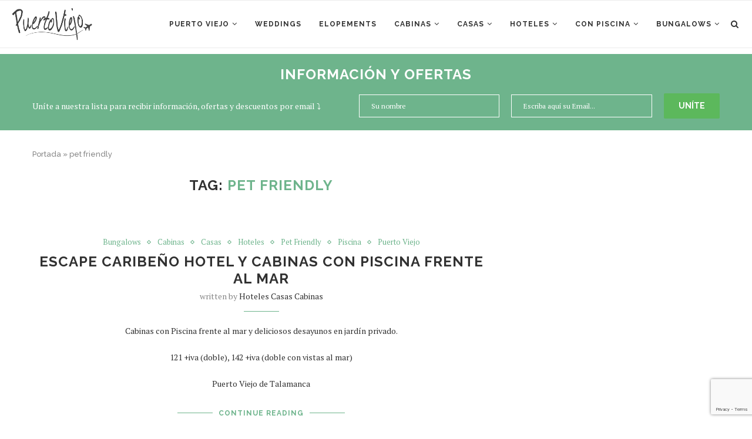

--- FILE ---
content_type: text/html; charset=UTF-8
request_url: https://puertoviejo.com/tag/pet-friendly/
body_size: 15690
content:
<!DOCTYPE html>
<html lang="en-US">
<head>
	<meta charset="UTF-8">
	<meta http-equiv="X-UA-Compatible" content="IE=edge">
	<meta name="viewport" content="width=device-width, initial-scale=1">
	<link rel="profile" href="http://gmpg.org/xfn/11" />
			<link rel="shortcut icon" href="https://puertoviejo.com/wp-content/uploads/puerto-viejo-real-estate-favicon-green-hd-v3.png" type="image/x-icon" />
		<link rel="apple-touch-icon" sizes="180x180" href="https://puertoviejo.com/wp-content/uploads/puerto-viejo-real-estate-favicon-green-hd-v3.png">
		<link rel="alternate" type="application/rss+xml" title="Puerto Viejo (Costa Rica) RSS Feed" href="https://puertoviejo.com/feed/" />
	<link rel="alternate" type="application/atom+xml" title="Puerto Viejo (Costa Rica) Atom Feed" href="https://puertoviejo.com/feed/atom/" />
	<link rel="pingback" href="https://puertoviejo.com/xmlrpc.php" />
	<!--[if lt IE 9]>
	<script src="https://puertoviejo.com/wp-content/themes/soledad-2021/js/html5.js"></script>
	<![endif]-->
	<link rel='preconnect' href='https://fonts.googleapis.com' />
<link rel='preconnect' href='https://fonts.gstatic.com' />
<meta http-equiv='x-dns-prefetch-control' content='on'>
<link rel='dns-prefetch' href='//fonts.googleapis.com' />
<link rel='dns-prefetch' href='//fonts.gstatic.com' />
<link rel='dns-prefetch' href='//s.gravatar.com' />
<link rel='dns-prefetch' href='//www.google-analytics.com' />
<meta name='robots' content='index, follow, max-image-preview:large, max-snippet:-1, max-video-preview:-1' />

	<!-- This site is optimized with the Yoast SEO plugin v19.13 - https://yoast.com/wordpress/plugins/seo/ -->
	<title>pet friendly archivos - Puerto Viejo (Costa Rica)</title>
	<link rel="canonical" href="https://puertoviejo.com/tag/pet-friendly/" />
	<meta property="og:locale" content="en_US" />
	<meta property="og:type" content="article" />
	<meta property="og:title" content="pet friendly archivos - Puerto Viejo (Costa Rica)" />
	<meta property="og:url" content="https://puertoviejo.com/tag/pet-friendly/" />
	<meta property="og:site_name" content="Puerto Viejo (Costa Rica)" />
	<meta property="og:image" content="https://puertoviejo.com/wp-content/uploads/12-Hotel-Cabinas-Puerto-Viejo-Aro-Cocles-10.jpg" />
	<meta property="og:image:width" content="1080" />
	<meta property="og:image:height" content="721" />
	<meta property="og:image:type" content="image/jpeg" />
	<meta name="twitter:card" content="summary_large_image" />
	<script type="application/ld+json" class="yoast-schema-graph">{"@context":"https://schema.org","@graph":[{"@type":"CollectionPage","@id":"https://puertoviejo.com/tag/pet-friendly/","url":"https://puertoviejo.com/tag/pet-friendly/","name":"pet friendly archivos - Puerto Viejo (Costa Rica)","isPartOf":{"@id":"https://puertoviejo.com/#website"},"primaryImageOfPage":{"@id":"https://puertoviejo.com/tag/pet-friendly/#primaryimage"},"image":{"@id":"https://puertoviejo.com/tag/pet-friendly/#primaryimage"},"thumbnailUrl":"https://puertoviejo.com/wp-content/uploads/Hoteles-en-Puerto-Viejo-Escape-Caribeno-Cabinas.jpg","breadcrumb":{"@id":"https://puertoviejo.com/tag/pet-friendly/#breadcrumb"},"inLanguage":"en-US"},{"@type":"ImageObject","inLanguage":"en-US","@id":"https://puertoviejo.com/tag/pet-friendly/#primaryimage","url":"https://puertoviejo.com/wp-content/uploads/Hoteles-en-Puerto-Viejo-Escape-Caribeno-Cabinas.jpg","contentUrl":"https://puertoviejo.com/wp-content/uploads/Hoteles-en-Puerto-Viejo-Escape-Caribeno-Cabinas.jpg","width":780,"height":520,"caption":"Cabinas con Piscina en Puerto Viejo"},{"@type":"BreadcrumbList","@id":"https://puertoviejo.com/tag/pet-friendly/#breadcrumb","itemListElement":[{"@type":"ListItem","position":1,"name":"Portada","item":"https://puertoviejo.com/"},{"@type":"ListItem","position":2,"name":"pet friendly"}]},{"@type":"WebSite","@id":"https://puertoviejo.com/#website","url":"https://puertoviejo.com/","name":"Puerto Viejo (Costa Rica)","description":"Weddings, Real Estate, Hotels, Cabins, Vacation Homes, Bungalows, and places to stay in Puerto Viejo de Talamanca, Costa Rica","alternateName":"Puerto Viejo","potentialAction":[{"@type":"SearchAction","target":{"@type":"EntryPoint","urlTemplate":"https://puertoviejo.com/?s={search_term_string}"},"query-input":"required name=search_term_string"}],"inLanguage":"en-US"}]}</script>
	<!-- / Yoast SEO plugin. -->


<link rel='dns-prefetch' href='//www.youtube.com' />
<link rel='dns-prefetch' href='//www.google.com' />
<link rel='dns-prefetch' href='//fonts.googleapis.com' />
<link rel='dns-prefetch' href='//s.w.org' />
<link rel="alternate" type="application/rss+xml" title="Puerto Viejo (Costa Rica) &raquo; Feed" href="https://puertoviejo.com/feed/" />
<link rel="alternate" type="application/rss+xml" title="Puerto Viejo (Costa Rica) &raquo; Comments Feed" href="https://puertoviejo.com/comments/feed/" />
<link rel="alternate" type="application/rss+xml" title="Puerto Viejo (Costa Rica) &raquo; pet friendly Tag Feed" href="https://puertoviejo.com/tag/pet-friendly/feed/" />
<script type="text/javascript">
window._wpemojiSettings = {"baseUrl":"https:\/\/s.w.org\/images\/core\/emoji\/13.1.0\/72x72\/","ext":".png","svgUrl":"https:\/\/s.w.org\/images\/core\/emoji\/13.1.0\/svg\/","svgExt":".svg","source":{"concatemoji":"https:\/\/puertoviejo.com\/wp-includes\/js\/wp-emoji-release.min.js?ver=5.9.12"}};
/*! This file is auto-generated */
!function(e,a,t){var n,r,o,i=a.createElement("canvas"),p=i.getContext&&i.getContext("2d");function s(e,t){var a=String.fromCharCode;p.clearRect(0,0,i.width,i.height),p.fillText(a.apply(this,e),0,0);e=i.toDataURL();return p.clearRect(0,0,i.width,i.height),p.fillText(a.apply(this,t),0,0),e===i.toDataURL()}function c(e){var t=a.createElement("script");t.src=e,t.defer=t.type="text/javascript",a.getElementsByTagName("head")[0].appendChild(t)}for(o=Array("flag","emoji"),t.supports={everything:!0,everythingExceptFlag:!0},r=0;r<o.length;r++)t.supports[o[r]]=function(e){if(!p||!p.fillText)return!1;switch(p.textBaseline="top",p.font="600 32px Arial",e){case"flag":return s([127987,65039,8205,9895,65039],[127987,65039,8203,9895,65039])?!1:!s([55356,56826,55356,56819],[55356,56826,8203,55356,56819])&&!s([55356,57332,56128,56423,56128,56418,56128,56421,56128,56430,56128,56423,56128,56447],[55356,57332,8203,56128,56423,8203,56128,56418,8203,56128,56421,8203,56128,56430,8203,56128,56423,8203,56128,56447]);case"emoji":return!s([10084,65039,8205,55357,56613],[10084,65039,8203,55357,56613])}return!1}(o[r]),t.supports.everything=t.supports.everything&&t.supports[o[r]],"flag"!==o[r]&&(t.supports.everythingExceptFlag=t.supports.everythingExceptFlag&&t.supports[o[r]]);t.supports.everythingExceptFlag=t.supports.everythingExceptFlag&&!t.supports.flag,t.DOMReady=!1,t.readyCallback=function(){t.DOMReady=!0},t.supports.everything||(n=function(){t.readyCallback()},a.addEventListener?(a.addEventListener("DOMContentLoaded",n,!1),e.addEventListener("load",n,!1)):(e.attachEvent("onload",n),a.attachEvent("onreadystatechange",function(){"complete"===a.readyState&&t.readyCallback()})),(n=t.source||{}).concatemoji?c(n.concatemoji):n.wpemoji&&n.twemoji&&(c(n.twemoji),c(n.wpemoji)))}(window,document,window._wpemojiSettings);
</script>
<style type="text/css">
img.wp-smiley,
img.emoji {
	display: inline !important;
	border: none !important;
	box-shadow: none !important;
	height: 1em !important;
	width: 1em !important;
	margin: 0 0.07em !important;
	vertical-align: -0.1em !important;
	background: none !important;
	padding: 0 !important;
}
</style>
	<link rel='stylesheet' id='wp-block-library-css'  href='https://puertoviejo.com/wp-includes/css/dist/block-library/style.min.css?ver=5.9.12' type='text/css' media='all' />
<style id='wp-block-library-theme-inline-css' type='text/css'>
.wp-block-audio figcaption{color:#555;font-size:13px;text-align:center}.is-dark-theme .wp-block-audio figcaption{color:hsla(0,0%,100%,.65)}.wp-block-code>code{font-family:Menlo,Consolas,monaco,monospace;color:#1e1e1e;padding:.8em 1em;border:1px solid #ddd;border-radius:4px}.wp-block-embed figcaption{color:#555;font-size:13px;text-align:center}.is-dark-theme .wp-block-embed figcaption{color:hsla(0,0%,100%,.65)}.blocks-gallery-caption{color:#555;font-size:13px;text-align:center}.is-dark-theme .blocks-gallery-caption{color:hsla(0,0%,100%,.65)}.wp-block-image figcaption{color:#555;font-size:13px;text-align:center}.is-dark-theme .wp-block-image figcaption{color:hsla(0,0%,100%,.65)}.wp-block-pullquote{border-top:4px solid;border-bottom:4px solid;margin-bottom:1.75em;color:currentColor}.wp-block-pullquote__citation,.wp-block-pullquote cite,.wp-block-pullquote footer{color:currentColor;text-transform:uppercase;font-size:.8125em;font-style:normal}.wp-block-quote{border-left:.25em solid;margin:0 0 1.75em;padding-left:1em}.wp-block-quote cite,.wp-block-quote footer{color:currentColor;font-size:.8125em;position:relative;font-style:normal}.wp-block-quote.has-text-align-right{border-left:none;border-right:.25em solid;padding-left:0;padding-right:1em}.wp-block-quote.has-text-align-center{border:none;padding-left:0}.wp-block-quote.is-large,.wp-block-quote.is-style-large,.wp-block-quote.is-style-plain{border:none}.wp-block-search .wp-block-search__label{font-weight:700}.wp-block-group:where(.has-background){padding:1.25em 2.375em}.wp-block-separator{border:none;border-bottom:2px solid;margin-left:auto;margin-right:auto;opacity:.4}.wp-block-separator:not(.is-style-wide):not(.is-style-dots){width:100px}.wp-block-separator.has-background:not(.is-style-dots){border-bottom:none;height:1px}.wp-block-separator.has-background:not(.is-style-wide):not(.is-style-dots){height:2px}.wp-block-table thead{border-bottom:3px solid}.wp-block-table tfoot{border-top:3px solid}.wp-block-table td,.wp-block-table th{padding:.5em;border:1px solid;word-break:normal}.wp-block-table figcaption{color:#555;font-size:13px;text-align:center}.is-dark-theme .wp-block-table figcaption{color:hsla(0,0%,100%,.65)}.wp-block-video figcaption{color:#555;font-size:13px;text-align:center}.is-dark-theme .wp-block-video figcaption{color:hsla(0,0%,100%,.65)}.wp-block-template-part.has-background{padding:1.25em 2.375em;margin-top:0;margin-bottom:0}
</style>
<style id='global-styles-inline-css' type='text/css'>
body{--wp--preset--color--black: #000000;--wp--preset--color--cyan-bluish-gray: #abb8c3;--wp--preset--color--white: #ffffff;--wp--preset--color--pale-pink: #f78da7;--wp--preset--color--vivid-red: #cf2e2e;--wp--preset--color--luminous-vivid-orange: #ff6900;--wp--preset--color--luminous-vivid-amber: #fcb900;--wp--preset--color--light-green-cyan: #7bdcb5;--wp--preset--color--vivid-green-cyan: #00d084;--wp--preset--color--pale-cyan-blue: #8ed1fc;--wp--preset--color--vivid-cyan-blue: #0693e3;--wp--preset--color--vivid-purple: #9b51e0;--wp--preset--gradient--vivid-cyan-blue-to-vivid-purple: linear-gradient(135deg,rgba(6,147,227,1) 0%,rgb(155,81,224) 100%);--wp--preset--gradient--light-green-cyan-to-vivid-green-cyan: linear-gradient(135deg,rgb(122,220,180) 0%,rgb(0,208,130) 100%);--wp--preset--gradient--luminous-vivid-amber-to-luminous-vivid-orange: linear-gradient(135deg,rgba(252,185,0,1) 0%,rgba(255,105,0,1) 100%);--wp--preset--gradient--luminous-vivid-orange-to-vivid-red: linear-gradient(135deg,rgba(255,105,0,1) 0%,rgb(207,46,46) 100%);--wp--preset--gradient--very-light-gray-to-cyan-bluish-gray: linear-gradient(135deg,rgb(238,238,238) 0%,rgb(169,184,195) 100%);--wp--preset--gradient--cool-to-warm-spectrum: linear-gradient(135deg,rgb(74,234,220) 0%,rgb(151,120,209) 20%,rgb(207,42,186) 40%,rgb(238,44,130) 60%,rgb(251,105,98) 80%,rgb(254,248,76) 100%);--wp--preset--gradient--blush-light-purple: linear-gradient(135deg,rgb(255,206,236) 0%,rgb(152,150,240) 100%);--wp--preset--gradient--blush-bordeaux: linear-gradient(135deg,rgb(254,205,165) 0%,rgb(254,45,45) 50%,rgb(107,0,62) 100%);--wp--preset--gradient--luminous-dusk: linear-gradient(135deg,rgb(255,203,112) 0%,rgb(199,81,192) 50%,rgb(65,88,208) 100%);--wp--preset--gradient--pale-ocean: linear-gradient(135deg,rgb(255,245,203) 0%,rgb(182,227,212) 50%,rgb(51,167,181) 100%);--wp--preset--gradient--electric-grass: linear-gradient(135deg,rgb(202,248,128) 0%,rgb(113,206,126) 100%);--wp--preset--gradient--midnight: linear-gradient(135deg,rgb(2,3,129) 0%,rgb(40,116,252) 100%);--wp--preset--duotone--dark-grayscale: url('#wp-duotone-dark-grayscale');--wp--preset--duotone--grayscale: url('#wp-duotone-grayscale');--wp--preset--duotone--purple-yellow: url('#wp-duotone-purple-yellow');--wp--preset--duotone--blue-red: url('#wp-duotone-blue-red');--wp--preset--duotone--midnight: url('#wp-duotone-midnight');--wp--preset--duotone--magenta-yellow: url('#wp-duotone-magenta-yellow');--wp--preset--duotone--purple-green: url('#wp-duotone-purple-green');--wp--preset--duotone--blue-orange: url('#wp-duotone-blue-orange');--wp--preset--font-size--small: 12px;--wp--preset--font-size--medium: 20px;--wp--preset--font-size--large: 32px;--wp--preset--font-size--x-large: 42px;--wp--preset--font-size--normal: 14px;--wp--preset--font-size--huge: 42px;}.has-black-color{color: var(--wp--preset--color--black) !important;}.has-cyan-bluish-gray-color{color: var(--wp--preset--color--cyan-bluish-gray) !important;}.has-white-color{color: var(--wp--preset--color--white) !important;}.has-pale-pink-color{color: var(--wp--preset--color--pale-pink) !important;}.has-vivid-red-color{color: var(--wp--preset--color--vivid-red) !important;}.has-luminous-vivid-orange-color{color: var(--wp--preset--color--luminous-vivid-orange) !important;}.has-luminous-vivid-amber-color{color: var(--wp--preset--color--luminous-vivid-amber) !important;}.has-light-green-cyan-color{color: var(--wp--preset--color--light-green-cyan) !important;}.has-vivid-green-cyan-color{color: var(--wp--preset--color--vivid-green-cyan) !important;}.has-pale-cyan-blue-color{color: var(--wp--preset--color--pale-cyan-blue) !important;}.has-vivid-cyan-blue-color{color: var(--wp--preset--color--vivid-cyan-blue) !important;}.has-vivid-purple-color{color: var(--wp--preset--color--vivid-purple) !important;}.has-black-background-color{background-color: var(--wp--preset--color--black) !important;}.has-cyan-bluish-gray-background-color{background-color: var(--wp--preset--color--cyan-bluish-gray) !important;}.has-white-background-color{background-color: var(--wp--preset--color--white) !important;}.has-pale-pink-background-color{background-color: var(--wp--preset--color--pale-pink) !important;}.has-vivid-red-background-color{background-color: var(--wp--preset--color--vivid-red) !important;}.has-luminous-vivid-orange-background-color{background-color: var(--wp--preset--color--luminous-vivid-orange) !important;}.has-luminous-vivid-amber-background-color{background-color: var(--wp--preset--color--luminous-vivid-amber) !important;}.has-light-green-cyan-background-color{background-color: var(--wp--preset--color--light-green-cyan) !important;}.has-vivid-green-cyan-background-color{background-color: var(--wp--preset--color--vivid-green-cyan) !important;}.has-pale-cyan-blue-background-color{background-color: var(--wp--preset--color--pale-cyan-blue) !important;}.has-vivid-cyan-blue-background-color{background-color: var(--wp--preset--color--vivid-cyan-blue) !important;}.has-vivid-purple-background-color{background-color: var(--wp--preset--color--vivid-purple) !important;}.has-black-border-color{border-color: var(--wp--preset--color--black) !important;}.has-cyan-bluish-gray-border-color{border-color: var(--wp--preset--color--cyan-bluish-gray) !important;}.has-white-border-color{border-color: var(--wp--preset--color--white) !important;}.has-pale-pink-border-color{border-color: var(--wp--preset--color--pale-pink) !important;}.has-vivid-red-border-color{border-color: var(--wp--preset--color--vivid-red) !important;}.has-luminous-vivid-orange-border-color{border-color: var(--wp--preset--color--luminous-vivid-orange) !important;}.has-luminous-vivid-amber-border-color{border-color: var(--wp--preset--color--luminous-vivid-amber) !important;}.has-light-green-cyan-border-color{border-color: var(--wp--preset--color--light-green-cyan) !important;}.has-vivid-green-cyan-border-color{border-color: var(--wp--preset--color--vivid-green-cyan) !important;}.has-pale-cyan-blue-border-color{border-color: var(--wp--preset--color--pale-cyan-blue) !important;}.has-vivid-cyan-blue-border-color{border-color: var(--wp--preset--color--vivid-cyan-blue) !important;}.has-vivid-purple-border-color{border-color: var(--wp--preset--color--vivid-purple) !important;}.has-vivid-cyan-blue-to-vivid-purple-gradient-background{background: var(--wp--preset--gradient--vivid-cyan-blue-to-vivid-purple) !important;}.has-light-green-cyan-to-vivid-green-cyan-gradient-background{background: var(--wp--preset--gradient--light-green-cyan-to-vivid-green-cyan) !important;}.has-luminous-vivid-amber-to-luminous-vivid-orange-gradient-background{background: var(--wp--preset--gradient--luminous-vivid-amber-to-luminous-vivid-orange) !important;}.has-luminous-vivid-orange-to-vivid-red-gradient-background{background: var(--wp--preset--gradient--luminous-vivid-orange-to-vivid-red) !important;}.has-very-light-gray-to-cyan-bluish-gray-gradient-background{background: var(--wp--preset--gradient--very-light-gray-to-cyan-bluish-gray) !important;}.has-cool-to-warm-spectrum-gradient-background{background: var(--wp--preset--gradient--cool-to-warm-spectrum) !important;}.has-blush-light-purple-gradient-background{background: var(--wp--preset--gradient--blush-light-purple) !important;}.has-blush-bordeaux-gradient-background{background: var(--wp--preset--gradient--blush-bordeaux) !important;}.has-luminous-dusk-gradient-background{background: var(--wp--preset--gradient--luminous-dusk) !important;}.has-pale-ocean-gradient-background{background: var(--wp--preset--gradient--pale-ocean) !important;}.has-electric-grass-gradient-background{background: var(--wp--preset--gradient--electric-grass) !important;}.has-midnight-gradient-background{background: var(--wp--preset--gradient--midnight) !important;}.has-small-font-size{font-size: var(--wp--preset--font-size--small) !important;}.has-medium-font-size{font-size: var(--wp--preset--font-size--medium) !important;}.has-large-font-size{font-size: var(--wp--preset--font-size--large) !important;}.has-x-large-font-size{font-size: var(--wp--preset--font-size--x-large) !important;}
</style>
<link rel='stylesheet' id='wpbs-style-css'  href='https://puertoviejo.com/wp-content/plugins/wp-booking-system-premium/assets/css/style-front-end.min.css?ver=5.7.4' type='text/css' media='all' />
<link rel='stylesheet' id='wpbs-style-form-css'  href='https://puertoviejo.com/wp-content/plugins/wp-booking-system-premium/assets/css/style-front-end-form.min.css?ver=5.7.4' type='text/css' media='all' />
<link rel='stylesheet' id='wpbs-s-style-css'  href='https://puertoviejo.com/wp-content/plugins/wp-booking-system-premium-search/assets/css/style-front-end.min.css?ver=2.0.3' type='text/css' media='all' />
<link rel='stylesheet' id='mc4wp-form-themes-css'  href='https://puertoviejo.com/wp-content/plugins/mailchimp-for-wp/assets/css/form-themes.css?ver=4.10.9' type='text/css' media='all' />
<link rel='stylesheet' id='penci-fonts-css'  href='//fonts.googleapis.com/css?family=Raleway%3A300%2C300italic%2C400%2C400italic%2C500%2C500italic%2C700%2C700italic%2C800%2C800italic%7CPT+Serif%3A300%2C300italic%2C400%2C400italic%2C500%2C500italic%2C700%2C700italic%2C800%2C800italic%7CPlayfair+Display+SC%3A300%2C300italic%2C400%2C400italic%2C500%2C500italic%2C700%2C700italic%2C800%2C800italic%7CMontserrat%3A300%2C300italic%2C400%2C400italic%2C500%2C500italic%2C700%2C700italic%2C800%2C800italic%26subset%3Dlatin%2Ccyrillic%2Ccyrillic-ext%2Cgreek%2Cgreek-ext%2Clatin-ext&#038;display=swap&#038;ver=1.0' type='text/css' media='all' />
<link rel='stylesheet' id='penci_style-css'  href='https://puertoviejo.com/wp-content/themes/soledad-2021/style.css?ver=7.4.0' type='text/css' media='all' />
<link rel='stylesheet' id='penci-font-awesomeold-css'  href='https://puertoviejo.com/wp-content/themes/soledad-2021/css/font-awesome.4.7.0.min.css?ver=4.7.0' type='text/css' media='all' />
<link rel='stylesheet' id='penci-font-iconmoon-css'  href='https://puertoviejo.com/wp-content/themes/soledad-2021/css/iconmoon.css?ver=1.0' type='text/css' media='all' />
<link rel='stylesheet' id='penci-font-iweather-css'  href='https://puertoviejo.com/wp-content/themes/soledad-2021/css/weather-icon.css?ver=2.0' type='text/css' media='all' />
<script type='text/javascript' src='https://puertoviejo.com/wp-includes/js/jquery/jquery.min.js?ver=3.6.0' id='jquery-core-js'></script>
<script type='text/javascript' src='https://puertoviejo.com/wp-includes/js/jquery/jquery-migrate.min.js?ver=3.3.2' id='jquery-migrate-js'></script>
<script type='text/javascript' src='https://www.google.com/recaptcha/api.js?render=6Lfxd7AUAAAAAE3XkGr71aGUb5e1o5JvAzQq-XRc' id='google-recaptcha-js'></script>
<link rel="https://api.w.org/" href="https://puertoviejo.com/wp-json/" /><link rel="alternate" type="application/json" href="https://puertoviejo.com/wp-json/wp/v2/tags/31" /><link rel="EditURI" type="application/rsd+xml" title="RSD" href="https://puertoviejo.com/xmlrpc.php?rsd" />
<link rel="wlwmanifest" type="application/wlwmanifest+xml" href="https://puertoviejo.com/wp-includes/wlwmanifest.xml" /> 
<meta name="generator" content="WordPress 5.9.12" />
<script>var portfolioDataJs = portfolioDataJs || [];</script><!-- Google tag (gtag.js) -->
<script async src="https://www.googletagmanager.com/gtag/js?id=G-ERY93LD5B6"></script>
<script>
  window.dataLayer = window.dataLayer || [];
  function gtag(){dataLayer.push(arguments);}
  gtag('js', new Date());

  gtag('config', 'G-ERY93LD5B6');
</script><style type="text/css">				.penci-hide-tagupdated{ display: none !important; }
									.featured-area .penci-image-holder, .featured-area .penci-slider4-overlay, .featured-area .penci-slide-overlay .overlay-link, .featured-style-29 .featured-slider-overlay, .penci-slider38-overlay{ border-radius: ; -webkit-border-radius: ; }
		.penci-featured-content-right:before{ border-top-right-radius: ; border-bottom-right-radius: ; }
		.penci-flat-overlay .penci-slide-overlay .penci-mag-featured-content:before{ border-bottom-left-radius: ; border-bottom-right-radius: ; }
				.container-single .post-image{ border-radius: ; -webkit-border-radius: ; }
				.penci-mega-thumbnail .penci-image-holder{ border-radius: ; -webkit-border-radius: ; }
								
										
																																																																												.penci-header-signup-form { padding-top: px; }
	.penci-header-signup-form { padding-bottom: px; }
																						.penci-slide-overlay .overlay-link, .penci-slider38-overlay { opacity: ; }
	.penci-item-mag:hover .penci-slide-overlay .overlay-link, .featured-style-38 .item:hover .penci-slider38-overlay { opacity: ; }
	.penci-featured-content .featured-slider-overlay { opacity: ; }
										.featured-style-29 .featured-slider-overlay { opacity: ; }
																													.penci-grid li.typography-style .overlay-typography { opacity: ; }
	.penci-grid li.typography-style:hover .overlay-typography { opacity: ; }
																	
		
																																																												
	
																							
																																												
		
									.home-featured-cat-content .mag-photo .mag-overlay-photo { opacity: ; }
	.home-featured-cat-content .mag-photo:hover .mag-overlay-photo { opacity: ; }
													.inner-item-portfolio:hover .penci-portfolio-thumbnail a:after { opacity: ; }
												
	
																																						
		
	</style><script>
var penciBlocksArray=[];
var portfolioDataJs = portfolioDataJs || [];var PENCILOCALCACHE = {};
		(function () {
				"use strict";
		
				PENCILOCALCACHE = {
					data: {},
					remove: function ( ajaxFilterItem ) {
						delete PENCILOCALCACHE.data[ajaxFilterItem];
					},
					exist: function ( ajaxFilterItem ) {
						return PENCILOCALCACHE.data.hasOwnProperty( ajaxFilterItem ) && PENCILOCALCACHE.data[ajaxFilterItem] !== null;
					},
					get: function ( ajaxFilterItem ) {
						return PENCILOCALCACHE.data[ajaxFilterItem];
					},
					set: function ( ajaxFilterItem, cachedData ) {
						PENCILOCALCACHE.remove( ajaxFilterItem );
						PENCILOCALCACHE.data[ajaxFilterItem] = cachedData;
					}
				};
			}
		)();function penciBlock() {
		    this.atts_json = '';
		    this.content = '';
		}</script>
<script type="application/ld+json">{
    "@context": "https:\/\/schema.org\/",
    "@type": "organization",
    "@id": "#organization",
    "logo": {
        "@type": "ImageObject",
        "url": "https:\/\/puertoviejo.com\/wp-content\/uploads\/logo-puerto-viejo-270-110.png"
    },
    "url": "https:\/\/puertoviejo.com\/",
    "name": "Puerto Viejo (Costa Rica)",
    "description": "Weddings, Real Estate, Hotels, Cabins, Vacation Homes, Bungalows, and places to stay in Puerto Viejo de Talamanca, Costa Rica"
}</script><script type="application/ld+json">{
    "@context": "https:\/\/schema.org\/",
    "@type": "WebSite",
    "name": "Puerto Viejo (Costa Rica)",
    "alternateName": "Weddings, Real Estate, Hotels, Cabins, Vacation Homes, Bungalows, and places to stay in Puerto Viejo de Talamanca, Costa Rica",
    "url": "https:\/\/puertoviejo.com\/"
}</script><meta name="generator" content="Elementor 3.15.3; features: e_dom_optimization, e_optimized_assets_loading, additional_custom_breakpoints; settings: css_print_method-external, google_font-enabled, font_display-auto">

</head>

<body class="archive tag tag-pet-friendly tag-31 elementor-default elementor-kit-6">
<svg xmlns="http://www.w3.org/2000/svg" viewBox="0 0 0 0" width="0" height="0" focusable="false" role="none" style="visibility: hidden; position: absolute; left: -9999px; overflow: hidden;" ><defs><filter id="wp-duotone-dark-grayscale"><feColorMatrix color-interpolation-filters="sRGB" type="matrix" values=" .299 .587 .114 0 0 .299 .587 .114 0 0 .299 .587 .114 0 0 .299 .587 .114 0 0 " /><feComponentTransfer color-interpolation-filters="sRGB" ><feFuncR type="table" tableValues="0 0.49803921568627" /><feFuncG type="table" tableValues="0 0.49803921568627" /><feFuncB type="table" tableValues="0 0.49803921568627" /><feFuncA type="table" tableValues="1 1" /></feComponentTransfer><feComposite in2="SourceGraphic" operator="in" /></filter></defs></svg><svg xmlns="http://www.w3.org/2000/svg" viewBox="0 0 0 0" width="0" height="0" focusable="false" role="none" style="visibility: hidden; position: absolute; left: -9999px; overflow: hidden;" ><defs><filter id="wp-duotone-grayscale"><feColorMatrix color-interpolation-filters="sRGB" type="matrix" values=" .299 .587 .114 0 0 .299 .587 .114 0 0 .299 .587 .114 0 0 .299 .587 .114 0 0 " /><feComponentTransfer color-interpolation-filters="sRGB" ><feFuncR type="table" tableValues="0 1" /><feFuncG type="table" tableValues="0 1" /><feFuncB type="table" tableValues="0 1" /><feFuncA type="table" tableValues="1 1" /></feComponentTransfer><feComposite in2="SourceGraphic" operator="in" /></filter></defs></svg><svg xmlns="http://www.w3.org/2000/svg" viewBox="0 0 0 0" width="0" height="0" focusable="false" role="none" style="visibility: hidden; position: absolute; left: -9999px; overflow: hidden;" ><defs><filter id="wp-duotone-purple-yellow"><feColorMatrix color-interpolation-filters="sRGB" type="matrix" values=" .299 .587 .114 0 0 .299 .587 .114 0 0 .299 .587 .114 0 0 .299 .587 .114 0 0 " /><feComponentTransfer color-interpolation-filters="sRGB" ><feFuncR type="table" tableValues="0.54901960784314 0.98823529411765" /><feFuncG type="table" tableValues="0 1" /><feFuncB type="table" tableValues="0.71764705882353 0.25490196078431" /><feFuncA type="table" tableValues="1 1" /></feComponentTransfer><feComposite in2="SourceGraphic" operator="in" /></filter></defs></svg><svg xmlns="http://www.w3.org/2000/svg" viewBox="0 0 0 0" width="0" height="0" focusable="false" role="none" style="visibility: hidden; position: absolute; left: -9999px; overflow: hidden;" ><defs><filter id="wp-duotone-blue-red"><feColorMatrix color-interpolation-filters="sRGB" type="matrix" values=" .299 .587 .114 0 0 .299 .587 .114 0 0 .299 .587 .114 0 0 .299 .587 .114 0 0 " /><feComponentTransfer color-interpolation-filters="sRGB" ><feFuncR type="table" tableValues="0 1" /><feFuncG type="table" tableValues="0 0.27843137254902" /><feFuncB type="table" tableValues="0.5921568627451 0.27843137254902" /><feFuncA type="table" tableValues="1 1" /></feComponentTransfer><feComposite in2="SourceGraphic" operator="in" /></filter></defs></svg><svg xmlns="http://www.w3.org/2000/svg" viewBox="0 0 0 0" width="0" height="0" focusable="false" role="none" style="visibility: hidden; position: absolute; left: -9999px; overflow: hidden;" ><defs><filter id="wp-duotone-midnight"><feColorMatrix color-interpolation-filters="sRGB" type="matrix" values=" .299 .587 .114 0 0 .299 .587 .114 0 0 .299 .587 .114 0 0 .299 .587 .114 0 0 " /><feComponentTransfer color-interpolation-filters="sRGB" ><feFuncR type="table" tableValues="0 0" /><feFuncG type="table" tableValues="0 0.64705882352941" /><feFuncB type="table" tableValues="0 1" /><feFuncA type="table" tableValues="1 1" /></feComponentTransfer><feComposite in2="SourceGraphic" operator="in" /></filter></defs></svg><svg xmlns="http://www.w3.org/2000/svg" viewBox="0 0 0 0" width="0" height="0" focusable="false" role="none" style="visibility: hidden; position: absolute; left: -9999px; overflow: hidden;" ><defs><filter id="wp-duotone-magenta-yellow"><feColorMatrix color-interpolation-filters="sRGB" type="matrix" values=" .299 .587 .114 0 0 .299 .587 .114 0 0 .299 .587 .114 0 0 .299 .587 .114 0 0 " /><feComponentTransfer color-interpolation-filters="sRGB" ><feFuncR type="table" tableValues="0.78039215686275 1" /><feFuncG type="table" tableValues="0 0.94901960784314" /><feFuncB type="table" tableValues="0.35294117647059 0.47058823529412" /><feFuncA type="table" tableValues="1 1" /></feComponentTransfer><feComposite in2="SourceGraphic" operator="in" /></filter></defs></svg><svg xmlns="http://www.w3.org/2000/svg" viewBox="0 0 0 0" width="0" height="0" focusable="false" role="none" style="visibility: hidden; position: absolute; left: -9999px; overflow: hidden;" ><defs><filter id="wp-duotone-purple-green"><feColorMatrix color-interpolation-filters="sRGB" type="matrix" values=" .299 .587 .114 0 0 .299 .587 .114 0 0 .299 .587 .114 0 0 .299 .587 .114 0 0 " /><feComponentTransfer color-interpolation-filters="sRGB" ><feFuncR type="table" tableValues="0.65098039215686 0.40392156862745" /><feFuncG type="table" tableValues="0 1" /><feFuncB type="table" tableValues="0.44705882352941 0.4" /><feFuncA type="table" tableValues="1 1" /></feComponentTransfer><feComposite in2="SourceGraphic" operator="in" /></filter></defs></svg><svg xmlns="http://www.w3.org/2000/svg" viewBox="0 0 0 0" width="0" height="0" focusable="false" role="none" style="visibility: hidden; position: absolute; left: -9999px; overflow: hidden;" ><defs><filter id="wp-duotone-blue-orange"><feColorMatrix color-interpolation-filters="sRGB" type="matrix" values=" .299 .587 .114 0 0 .299 .587 .114 0 0 .299 .587 .114 0 0 .299 .587 .114 0 0 " /><feComponentTransfer color-interpolation-filters="sRGB" ><feFuncR type="table" tableValues="0.098039215686275 1" /><feFuncG type="table" tableValues="0 0.66274509803922" /><feFuncB type="table" tableValues="0.84705882352941 0.41960784313725" /><feFuncA type="table" tableValues="1 1" /></feComponentTransfer><feComposite in2="SourceGraphic" operator="in" /></filter></defs></svg>	<a id="close-sidebar-nav" class="header-9"><i class="penci-faicon fa fa-close" ></i></a>
	<nav id="sidebar-nav" class="header-9" role="navigation" itemscope itemtype="https://schema.org/SiteNavigationElement">

					<div id="sidebar-nav-logo">
															<a href="https://puertoviejo.com/"><img class="penci-lazy" src="https://puertoviejo.com/wp-content/themes/soledad-2021/images/penci-holder.png" data-src="https://puertoviejo.com/wp-content/uploads/logo-puerto-viejo-270-110.png" alt="Puerto Viejo (Costa Rica)" /></a>
												</div>
		
					<div class="header-social sidebar-nav-social">
				<div class="inner-header-social">
			<a href="https://www.facebook.com/bodasenlaplayapuertoviejo" rel="nofollow" target="_blank"><i class="penci-faicon fa fa-facebook" ></i></a>
																																							</div>			</div>
		
		<ul id="menu-menu" class="menu"><li id="menu-item-343" class="menu-item menu-item-type-custom menu-item-object-custom menu-item-home menu-item-has-children menu-item-343"><a href="https://puertoviejo.com">Puerto Viejo</a>
<ul class="sub-menu">
	<li id="menu-item-2822" class="menu-item menu-item-type-post_type menu-item-object-page menu-item-2822"><a href="https://puertoviejo.com/marriage-proposal-at-the-beach-in-puerto-viejo-costa-rica/">Marriage Proposal</a></li>
	<li id="menu-item-2835" class="menu-item menu-item-type-post_type menu-item-object-page menu-item-2835"><a href="https://puertoviejo.com/engagement/">Engagement in Puerto Viejo</a></li>
	<li id="menu-item-855" class="menu-item menu-item-type-taxonomy menu-item-object-category menu-item-855"><a href="https://puertoviejo.com/category/puerto-viejo/">Puerto Viejo</a></li>
	<li id="menu-item-852" class="menu-item menu-item-type-taxonomy menu-item-object-category menu-item-852"><a href="https://puertoviejo.com/category/cahuita/">Cahuita</a></li>
	<li id="menu-item-853" class="menu-item menu-item-type-taxonomy menu-item-object-category menu-item-853"><a href="https://puertoviejo.com/category/cocles/">Cocles</a></li>
	<li id="menu-item-856" class="menu-item menu-item-type-taxonomy menu-item-object-category menu-item-856"><a href="https://puertoviejo.com/category/punta-uva/">Punta Uva</a></li>
	<li id="menu-item-854" class="menu-item menu-item-type-taxonomy menu-item-object-category menu-item-854"><a href="https://puertoviejo.com/category/playa-chiquita/">Playa Chiquita</a></li>
</ul>
</li>
<li id="menu-item-2733" class="menu-item menu-item-type-post_type menu-item-object-post menu-item-2733"><a href="https://puertoviejo.com/weddings/">Weddings</a></li>
<li id="menu-item-2893" class="menu-item menu-item-type-post_type menu-item-object-post menu-item-2893"><a href="https://puertoviejo.com/elopement/">Elopements</a></li>
<li id="menu-item-512" class="menu-item menu-item-type-taxonomy menu-item-object-category penci-mega-menu menu-item-512"><a href="https://puertoviejo.com/category/cabinas/">Cabinas</a>
<ul class="sub-menu">
	<li id="menu-item-0" class="menu-item-0"><div class="penci-megamenu">		
		<div class="penci-content-megamenu penci-mega-fullct">
			<div class="penci-mega-latest-posts col-mn-7 mega-row-1">
								<div class="penci-mega-row penci-mega-21 row-active">
											<div class="penci-mega-post">
							<div class="penci-mega-thumbnail">
																								<span class="mega-cat-name">
																			<a href="https://puertoviejo.com/category/bungalows/">Bungalows</a>																	</span>
																								<a class="penci-image-holder penci-lazy" data-src="https://puertoviejo.com/wp-content/uploads/Hoteles-en-Puerto-Viejo-Escape-Caribeno-Cabinas-585x390.jpg" href="https://puertoviejo.com/escape-caribeno/" title="Escape Caribeño Hotel y Cabinas con Piscina frente al Mar">
																									</a>
							</div>
							<div class="penci-mega-meta">
								<h3 class="post-mega-title">
									<a href="https://puertoviejo.com/escape-caribeno/" title="Escape Caribeño Hotel y Cabinas con Piscina frente al Mar">Escape Caribeño Hotel y Cabinas con Piscina frente&#8230;</a>
								</h3>
																<p class="penci-mega-date"><time class="entry-date published" datetime="2024-03-18T11:22:00-06:00">18/03/2024</time></p>
															</div>
						</div>
											<div class="penci-mega-post">
							<div class="penci-mega-thumbnail">
																								<span class="mega-cat-name">
																			<a href="https://puertoviejo.com/category/apartamentos/">Apartamentos</a>																	</span>
																								<a class="penci-image-holder penci-lazy" data-src="https://puertoviejo.com/wp-content/uploads/Casa-Merlin-Puerto-Viejo-1-585x390.jpg" href="https://puertoviejo.com/casa-merlin/" title="Casas y Cabinas con Piscina CASA MERLIN">
																									</a>
							</div>
							<div class="penci-mega-meta">
								<h3 class="post-mega-title">
									<a href="https://puertoviejo.com/casa-merlin/" title="Casas y Cabinas con Piscina CASA MERLIN">Casas y Cabinas con Piscina CASA MERLIN</a>
								</h3>
																<p class="penci-mega-date"><time class="entry-date published" datetime="2023-10-28T16:35:22-06:00">28/10/2023</time></p>
															</div>
						</div>
											<div class="penci-mega-post">
							<div class="penci-mega-thumbnail">
																								<span class="mega-cat-name">
																			<a href="https://puertoviejo.com/category/apartamentos/">Apartamentos</a>																	</span>
																								<a class="penci-image-holder penci-lazy" data-src="https://puertoviejo.com/wp-content/uploads/12-Hotel-Cabinas-Puerto-Viejo-Aro-Cocles-10-585x390.jpg" href="https://puertoviejo.com/arococles/" title="AroCocles Apartamentos Piscina">
																									</a>
							</div>
							<div class="penci-mega-meta">
								<h3 class="post-mega-title">
									<a href="https://puertoviejo.com/arococles/" title="AroCocles Apartamentos Piscina">AroCocles Apartamentos Piscina</a>
								</h3>
																<p class="penci-mega-date"><time class="entry-date published" datetime="2022-10-16T14:35:00-06:00">16/10/2022</time></p>
															</div>
						</div>
											<div class="penci-mega-post">
							<div class="penci-mega-thumbnail">
																								<span class="mega-cat-name">
																			<a href="https://puertoviejo.com/category/cabinas/">Cabinas</a>																	</span>
																								<a class="penci-image-holder penci-lazy" data-src="https://puertoviejo.com/wp-content/uploads/1-20180807-110449-Hotel-Cahuita-Piscina-Costa-Rica-La-Casa-de-las-Flores-18051576-1-585x390.jpg" href="https://puertoviejo.com/hotel-cahuita/" title="Hotel con Piscina en Cahuita">
																									</a>
							</div>
							<div class="penci-mega-meta">
								<h3 class="post-mega-title">
									<a href="https://puertoviejo.com/hotel-cahuita/" title="Hotel con Piscina en Cahuita">Hotel con Piscina en Cahuita</a>
								</h3>
																<p class="penci-mega-date"><time class="entry-date published" datetime="2021-11-24T19:58:00-06:00">24/11/2021</time></p>
															</div>
						</div>
											<div class="penci-mega-post">
							<div class="penci-mega-thumbnail">
																								<span class="mega-cat-name">
																			<a href="https://puertoviejo.com/category/cabinas/">Cabinas</a>																	</span>
																								<a class="penci-image-holder penci-lazy" data-src="https://puertoviejo.com/wp-content/uploads/1-sonora-costa-rica-585x390.jpg" href="https://puertoviejo.com/sonora/" title="Sonora Boutique Hotel con Piscina ? Pet Friendly">
																									</a>
							</div>
							<div class="penci-mega-meta">
								<h3 class="post-mega-title">
									<a href="https://puertoviejo.com/sonora/" title="Sonora Boutique Hotel con Piscina ? Pet Friendly">Sonora Boutique Hotel con Piscina ? Pet Friendly</a>
								</h3>
																<p class="penci-mega-date"><time class="entry-date published" datetime="2021-08-08T12:24:00-06:00">08/08/2021</time></p>
															</div>
						</div>
											<div class="penci-mega-post">
							<div class="penci-mega-thumbnail">
																								<span class="mega-cat-name">
																			<a href="https://puertoviejo.com/category/cabinas/">Cabinas</a>																	</span>
																								<a class="penci-image-holder penci-lazy" data-src="https://puertoviejo.com/wp-content/uploads/Cabinas-en-Puerto-Viejo-Yucca-585x390.jpg" href="https://puertoviejo.com/cabinas-yucca/" title="Cabinas Yucca Frente a la Playa">
																									</a>
							</div>
							<div class="penci-mega-meta">
								<h3 class="post-mega-title">
									<a href="https://puertoviejo.com/cabinas-yucca/" title="Cabinas Yucca Frente a la Playa">Cabinas Yucca Frente a la Playa</a>
								</h3>
																<p class="penci-mega-date"><time class="entry-date published" datetime="2021-07-17T15:18:31-06:00">17/07/2021</time></p>
															</div>
						</div>
											<div class="penci-mega-post">
							<div class="penci-mega-thumbnail">
																								<span class="mega-cat-name">
																			<a href="https://puertoviejo.com/category/cabinas/">Cabinas</a>																	</span>
																								<a class="penci-image-holder penci-lazy" data-src="https://puertoviejo.com/wp-content/uploads/cabinas-jacaranda-room-585x390.jpg" href="https://puertoviejo.com/cabinas-jacaranda/" title="Cabinas Jacaranda en el centro de Puerto Viejo">
																									</a>
							</div>
							<div class="penci-mega-meta">
								<h3 class="post-mega-title">
									<a href="https://puertoviejo.com/cabinas-jacaranda/" title="Cabinas Jacaranda en el centro de Puerto Viejo">Cabinas Jacaranda en el centro de Puerto Viejo</a>
								</h3>
																<p class="penci-mega-date"><time class="entry-date published" datetime="2021-06-02T12:11:00-06:00">02/06/2021</time></p>
															</div>
						</div>
									</div>
							</div>
		</div>

		</div></li>
</ul>
</li>
<li id="menu-item-513" class="menu-item menu-item-type-taxonomy menu-item-object-category penci-mega-menu menu-item-513"><a href="https://puertoviejo.com/category/casas/">Casas</a>
<ul class="sub-menu">
	<li class="menu-item-0"><div class="penci-megamenu">		
		<div class="penci-content-megamenu penci-mega-fullct">
			<div class="penci-mega-latest-posts col-mn-7 mega-row-1">
								<div class="penci-mega-row penci-mega-3 row-active">
											<div class="penci-mega-post">
							<div class="penci-mega-thumbnail">
																								<span class="mega-cat-name">
																			<a href="https://puertoviejo.com/category/apartamentos/">Apartamentos</a>																	</span>
																								<a class="penci-image-holder penci-lazy" data-src="https://puertoviejo.com/wp-content/uploads/Casa-Airbnb-Caribbean-Lory-01-585x390.webp" href="https://puertoviejo.com/caribbean-lory/" title="Caribbean Lory A/C Piscina 5 personas en Puerto Viejo">
																									</a>
							</div>
							<div class="penci-mega-meta">
								<h3 class="post-mega-title">
									<a href="https://puertoviejo.com/caribbean-lory/" title="Caribbean Lory A/C Piscina 5 personas en Puerto Viejo">Caribbean Lory A/C Piscina 5 personas en Puerto&#8230;</a>
								</h3>
																<p class="penci-mega-date"><time class="entry-date published" datetime="2024-08-13T19:20:00-06:00">13/08/2024</time></p>
															</div>
						</div>
											<div class="penci-mega-post">
							<div class="penci-mega-thumbnail">
																								<span class="mega-cat-name">
																			<a href="https://puertoviejo.com/category/bungalows/">Bungalows</a>																	</span>
																								<a class="penci-image-holder penci-lazy" data-src="https://puertoviejo.com/wp-content/uploads/Hoteles-en-Puerto-Viejo-Escape-Caribeno-Cabinas-585x390.jpg" href="https://puertoviejo.com/escape-caribeno/" title="Escape Caribeño Hotel y Cabinas con Piscina frente al Mar">
																									</a>
							</div>
							<div class="penci-mega-meta">
								<h3 class="post-mega-title">
									<a href="https://puertoviejo.com/escape-caribeno/" title="Escape Caribeño Hotel y Cabinas con Piscina frente al Mar">Escape Caribeño Hotel y Cabinas con Piscina frente&#8230;</a>
								</h3>
																<p class="penci-mega-date"><time class="entry-date published" datetime="2024-03-18T11:22:00-06:00">18/03/2024</time></p>
															</div>
						</div>
											<div class="penci-mega-post">
							<div class="penci-mega-thumbnail">
																								<span class="mega-cat-name">
																			<a href="https://puertoviejo.com/category/apartamentos/">Apartamentos</a>																	</span>
																								<a class="penci-image-holder penci-lazy" data-src="https://puertoviejo.com/wp-content/uploads/Casa-Merlin-Puerto-Viejo-1-585x390.jpg" href="https://puertoviejo.com/casa-merlin/" title="Casas y Cabinas con Piscina CASA MERLIN">
																									</a>
							</div>
							<div class="penci-mega-meta">
								<h3 class="post-mega-title">
									<a href="https://puertoviejo.com/casa-merlin/" title="Casas y Cabinas con Piscina CASA MERLIN">Casas y Cabinas con Piscina CASA MERLIN</a>
								</h3>
																<p class="penci-mega-date"><time class="entry-date published" datetime="2023-10-28T16:35:22-06:00">28/10/2023</time></p>
															</div>
						</div>
											<div class="penci-mega-post">
							<div class="penci-mega-thumbnail">
																								<span class="mega-cat-name">
																			<a href="https://puertoviejo.com/category/casas/">Casas</a>																	</span>
																								<a class="penci-image-holder penci-lazy" data-src="https://puertoviejo.com/wp-content/uploads/Casa-Vacacional-Nispero-Puerto-Viejo-6-585x390.jpg" href="https://puertoviejo.com/nispero/" title="Casa Níspero con Piscina">
																									</a>
							</div>
							<div class="penci-mega-meta">
								<h3 class="post-mega-title">
									<a href="https://puertoviejo.com/nispero/" title="Casa Níspero con Piscina">Casa Níspero con Piscina</a>
								</h3>
																<p class="penci-mega-date"><time class="entry-date published" datetime="2023-08-09T08:00:25-06:00">09/08/2023</time></p>
															</div>
						</div>
											<div class="penci-mega-post">
							<div class="penci-mega-thumbnail">
																								<span class="mega-cat-name">
																			<a href="https://puertoviejo.com/category/apartamentos/">Apartamentos</a>																	</span>
																								<a class="penci-image-holder penci-lazy" data-src="https://puertoviejo.com/wp-content/uploads/12-Hotel-Cabinas-Puerto-Viejo-Aro-Cocles-10-585x390.jpg" href="https://puertoviejo.com/arococles/" title="AroCocles Apartamentos Piscina">
																									</a>
							</div>
							<div class="penci-mega-meta">
								<h3 class="post-mega-title">
									<a href="https://puertoviejo.com/arococles/" title="AroCocles Apartamentos Piscina">AroCocles Apartamentos Piscina</a>
								</h3>
																<p class="penci-mega-date"><time class="entry-date published" datetime="2022-10-16T14:35:00-06:00">16/10/2022</time></p>
															</div>
						</div>
											<div class="penci-mega-post">
							<div class="penci-mega-thumbnail">
																								<span class="mega-cat-name">
																			<a href="https://puertoviejo.com/category/cahuita/">Cahuita</a>																	</span>
																								<a class="penci-image-holder penci-lazy" data-src="https://puertoviejo.com/wp-content/uploads/20200925-150434-Casa-Marilulu-GAK_1338-Fotografos-Gabriel-Anta-y-Ana-Santos-585x390.jpg" href="https://puertoviejo.com/casa-marilulu/" title="Casa Marilulu con Piscina">
																									</a>
							</div>
							<div class="penci-mega-meta">
								<h3 class="post-mega-title">
									<a href="https://puertoviejo.com/casa-marilulu/" title="Casa Marilulu con Piscina">Casa Marilulu con Piscina</a>
								</h3>
																<p class="penci-mega-date"><time class="entry-date published" datetime="2022-06-04T14:21:00-06:00">04/06/2022</time></p>
															</div>
						</div>
											<div class="penci-mega-post">
							<div class="penci-mega-thumbnail">
																								<span class="mega-cat-name">
																			<a href="https://puertoviejo.com/category/apartamentos/">Apartamentos</a>																	</span>
																								<a class="penci-image-holder penci-lazy" data-src="https://puertoviejo.com/wp-content/uploads/Casas-Vacacionales-con-Piscina-Puerto-Viejo-Club-0-585x390.jpg" href="https://puertoviejo.com/puerto-viejo-club/" title="Puerto Viejo Club con Piscina para Grupos de 6 a 50 personas">
																									</a>
							</div>
							<div class="penci-mega-meta">
								<h3 class="post-mega-title">
									<a href="https://puertoviejo.com/puerto-viejo-club/" title="Puerto Viejo Club con Piscina para Grupos de 6 a 50 personas">Puerto Viejo Club con Piscina para Grupos de&#8230;</a>
								</h3>
																<p class="penci-mega-date"><time class="entry-date published" datetime="2021-05-09T14:33:21-06:00">09/05/2021</time></p>
															</div>
						</div>
									</div>
							</div>
		</div>

		</div></li>
</ul>
</li>
<li id="menu-item-10" class="menu-item menu-item-type-taxonomy menu-item-object-category penci-mega-menu menu-item-10"><a href="https://puertoviejo.com/category/hoteles/">Hoteles</a>
<ul class="sub-menu">
	<li class="menu-item-0"><div class="penci-megamenu">		
		<div class="penci-content-megamenu penci-mega-fullct">
			<div class="penci-mega-latest-posts col-mn-7 mega-row-1">
								<div class="penci-mega-row penci-mega-2 row-active">
											<div class="penci-mega-post">
							<div class="penci-mega-thumbnail">
																								<span class="mega-cat-name">
																			<a href="https://puertoviejo.com/category/bungalows/">Bungalows</a>																	</span>
																								<a class="penci-image-holder penci-lazy" data-src="https://puertoviejo.com/wp-content/uploads/Hoteles-en-Puerto-Viejo-Escape-Caribeno-Cabinas-585x390.jpg" href="https://puertoviejo.com/escape-caribeno/" title="Escape Caribeño Hotel y Cabinas con Piscina frente al Mar">
																									</a>
							</div>
							<div class="penci-mega-meta">
								<h3 class="post-mega-title">
									<a href="https://puertoviejo.com/escape-caribeno/" title="Escape Caribeño Hotel y Cabinas con Piscina frente al Mar">Escape Caribeño Hotel y Cabinas con Piscina frente&#8230;</a>
								</h3>
																<p class="penci-mega-date"><time class="entry-date published" datetime="2024-03-18T11:22:00-06:00">18/03/2024</time></p>
															</div>
						</div>
											<div class="penci-mega-post">
							<div class="penci-mega-thumbnail">
																								<span class="mega-cat-name">
																			<a href="https://puertoviejo.com/category/apartamentos/">Apartamentos</a>																	</span>
																								<a class="penci-image-holder penci-lazy" data-src="https://puertoviejo.com/wp-content/uploads/Casa-Merlin-Puerto-Viejo-1-585x390.jpg" href="https://puertoviejo.com/casa-merlin/" title="Casas y Cabinas con Piscina CASA MERLIN">
																									</a>
							</div>
							<div class="penci-mega-meta">
								<h3 class="post-mega-title">
									<a href="https://puertoviejo.com/casa-merlin/" title="Casas y Cabinas con Piscina CASA MERLIN">Casas y Cabinas con Piscina CASA MERLIN</a>
								</h3>
																<p class="penci-mega-date"><time class="entry-date published" datetime="2023-10-28T16:35:22-06:00">28/10/2023</time></p>
															</div>
						</div>
											<div class="penci-mega-post">
							<div class="penci-mega-thumbnail">
																								<span class="mega-cat-name">
																			<a href="https://puertoviejo.com/category/apartamentos/">Apartamentos</a>																	</span>
																								<a class="penci-image-holder penci-lazy" data-src="https://puertoviejo.com/wp-content/uploads/12-Hotel-Cabinas-Puerto-Viejo-Aro-Cocles-10-585x390.jpg" href="https://puertoviejo.com/arococles/" title="AroCocles Apartamentos Piscina">
																									</a>
							</div>
							<div class="penci-mega-meta">
								<h3 class="post-mega-title">
									<a href="https://puertoviejo.com/arococles/" title="AroCocles Apartamentos Piscina">AroCocles Apartamentos Piscina</a>
								</h3>
																<p class="penci-mega-date"><time class="entry-date published" datetime="2022-10-16T14:35:00-06:00">16/10/2022</time></p>
															</div>
						</div>
											<div class="penci-mega-post">
							<div class="penci-mega-thumbnail">
																								<span class="mega-cat-name">
																			<a href="https://puertoviejo.com/category/cahuita/">Cahuita</a>																	</span>
																								<a class="penci-image-holder penci-lazy" data-src="https://puertoviejo.com/wp-content/uploads/20200925-150434-Casa-Marilulu-GAK_1338-Fotografos-Gabriel-Anta-y-Ana-Santos-585x390.jpg" href="https://puertoviejo.com/casa-marilulu/" title="Casa Marilulu con Piscina">
																									</a>
							</div>
							<div class="penci-mega-meta">
								<h3 class="post-mega-title">
									<a href="https://puertoviejo.com/casa-marilulu/" title="Casa Marilulu con Piscina">Casa Marilulu con Piscina</a>
								</h3>
																<p class="penci-mega-date"><time class="entry-date published" datetime="2022-06-04T14:21:00-06:00">04/06/2022</time></p>
															</div>
						</div>
											<div class="penci-mega-post">
							<div class="penci-mega-thumbnail">
																								<span class="mega-cat-name">
																			<a href="https://puertoviejo.com/category/cabinas/">Cabinas</a>																	</span>
																								<a class="penci-image-holder penci-lazy" data-src="https://puertoviejo.com/wp-content/uploads/1-20180807-110449-Hotel-Cahuita-Piscina-Costa-Rica-La-Casa-de-las-Flores-18051576-1-585x390.jpg" href="https://puertoviejo.com/hotel-cahuita/" title="Hotel con Piscina en Cahuita">
																									</a>
							</div>
							<div class="penci-mega-meta">
								<h3 class="post-mega-title">
									<a href="https://puertoviejo.com/hotel-cahuita/" title="Hotel con Piscina en Cahuita">Hotel con Piscina en Cahuita</a>
								</h3>
																<p class="penci-mega-date"><time class="entry-date published" datetime="2021-11-24T19:58:00-06:00">24/11/2021</time></p>
															</div>
						</div>
											<div class="penci-mega-post">
							<div class="penci-mega-thumbnail">
																								<span class="mega-cat-name">
																			<a href="https://puertoviejo.com/category/cabinas/">Cabinas</a>																	</span>
																								<a class="penci-image-holder penci-lazy" data-src="https://puertoviejo.com/wp-content/uploads/1-sonora-costa-rica-585x390.jpg" href="https://puertoviejo.com/sonora/" title="Sonora Boutique Hotel con Piscina ? Pet Friendly">
																									</a>
							</div>
							<div class="penci-mega-meta">
								<h3 class="post-mega-title">
									<a href="https://puertoviejo.com/sonora/" title="Sonora Boutique Hotel con Piscina ? Pet Friendly">Sonora Boutique Hotel con Piscina ? Pet Friendly</a>
								</h3>
																<p class="penci-mega-date"><time class="entry-date published" datetime="2021-08-08T12:24:00-06:00">08/08/2021</time></p>
															</div>
						</div>
											<div class="penci-mega-post">
							<div class="penci-mega-thumbnail">
																								<span class="mega-cat-name">
																			<a href="https://puertoviejo.com/category/cabinas/">Cabinas</a>																	</span>
																								<a class="penci-image-holder penci-lazy" data-src="https://puertoviejo.com/wp-content/uploads/Cabinas-en-Puerto-Viejo-Yucca-585x390.jpg" href="https://puertoviejo.com/cabinas-yucca/" title="Cabinas Yucca Frente a la Playa">
																									</a>
							</div>
							<div class="penci-mega-meta">
								<h3 class="post-mega-title">
									<a href="https://puertoviejo.com/cabinas-yucca/" title="Cabinas Yucca Frente a la Playa">Cabinas Yucca Frente a la Playa</a>
								</h3>
																<p class="penci-mega-date"><time class="entry-date published" datetime="2021-07-17T15:18:31-06:00">17/07/2021</time></p>
															</div>
						</div>
									</div>
							</div>
		</div>

		</div></li>
</ul>
</li>
<li id="menu-item-514" class="menu-item menu-item-type-taxonomy menu-item-object-category penci-mega-menu menu-item-514"><a href="https://puertoviejo.com/category/piscina/">con Piscina</a>
<ul class="sub-menu">
	<li class="menu-item-0"><div class="penci-megamenu">		
		<div class="penci-content-megamenu penci-mega-fullct">
			<div class="penci-mega-latest-posts col-mn-7 mega-row-1">
								<div class="penci-mega-row penci-mega-22 row-active">
											<div class="penci-mega-post">
							<div class="penci-mega-thumbnail">
																								<span class="mega-cat-name">
																			<a href="https://puertoviejo.com/category/apartamentos/">Apartamentos</a>																	</span>
																								<a class="penci-image-holder penci-lazy" data-src="https://puertoviejo.com/wp-content/uploads/Casa-Airbnb-Caribbean-Lory-01-585x390.webp" href="https://puertoviejo.com/caribbean-lory/" title="Caribbean Lory A/C Piscina 5 personas en Puerto Viejo">
																									</a>
							</div>
							<div class="penci-mega-meta">
								<h3 class="post-mega-title">
									<a href="https://puertoviejo.com/caribbean-lory/" title="Caribbean Lory A/C Piscina 5 personas en Puerto Viejo">Caribbean Lory A/C Piscina 5 personas en Puerto&#8230;</a>
								</h3>
																<p class="penci-mega-date"><time class="entry-date published" datetime="2024-08-13T19:20:00-06:00">13/08/2024</time></p>
															</div>
						</div>
											<div class="penci-mega-post">
							<div class="penci-mega-thumbnail">
																								<span class="mega-cat-name">
																			<a href="https://puertoviejo.com/category/bungalows/">Bungalows</a>																	</span>
																								<a class="penci-image-holder penci-lazy" data-src="https://puertoviejo.com/wp-content/uploads/Hoteles-en-Puerto-Viejo-Escape-Caribeno-Cabinas-585x390.jpg" href="https://puertoviejo.com/escape-caribeno/" title="Escape Caribeño Hotel y Cabinas con Piscina frente al Mar">
																									</a>
							</div>
							<div class="penci-mega-meta">
								<h3 class="post-mega-title">
									<a href="https://puertoviejo.com/escape-caribeno/" title="Escape Caribeño Hotel y Cabinas con Piscina frente al Mar">Escape Caribeño Hotel y Cabinas con Piscina frente&#8230;</a>
								</h3>
																<p class="penci-mega-date"><time class="entry-date published" datetime="2024-03-18T11:22:00-06:00">18/03/2024</time></p>
															</div>
						</div>
											<div class="penci-mega-post">
							<div class="penci-mega-thumbnail">
																								<span class="mega-cat-name">
																			<a href="https://puertoviejo.com/category/apartamentos/">Apartamentos</a>																	</span>
																								<a class="penci-image-holder penci-lazy" data-src="https://puertoviejo.com/wp-content/uploads/Casa-Merlin-Puerto-Viejo-1-585x390.jpg" href="https://puertoviejo.com/casa-merlin/" title="Casas y Cabinas con Piscina CASA MERLIN">
																									</a>
							</div>
							<div class="penci-mega-meta">
								<h3 class="post-mega-title">
									<a href="https://puertoviejo.com/casa-merlin/" title="Casas y Cabinas con Piscina CASA MERLIN">Casas y Cabinas con Piscina CASA MERLIN</a>
								</h3>
																<p class="penci-mega-date"><time class="entry-date published" datetime="2023-10-28T16:35:22-06:00">28/10/2023</time></p>
															</div>
						</div>
											<div class="penci-mega-post">
							<div class="penci-mega-thumbnail">
																								<span class="mega-cat-name">
																			<a href="https://puertoviejo.com/category/apartamentos/">Apartamentos</a>																	</span>
																								<a class="penci-image-holder penci-lazy" data-src="https://puertoviejo.com/wp-content/uploads/12-Hotel-Cabinas-Puerto-Viejo-Aro-Cocles-10-585x390.jpg" href="https://puertoviejo.com/arococles/" title="AroCocles Apartamentos Piscina">
																									</a>
							</div>
							<div class="penci-mega-meta">
								<h3 class="post-mega-title">
									<a href="https://puertoviejo.com/arococles/" title="AroCocles Apartamentos Piscina">AroCocles Apartamentos Piscina</a>
								</h3>
																<p class="penci-mega-date"><time class="entry-date published" datetime="2022-10-16T14:35:00-06:00">16/10/2022</time></p>
															</div>
						</div>
											<div class="penci-mega-post">
							<div class="penci-mega-thumbnail">
																								<span class="mega-cat-name">
																			<a href="https://puertoviejo.com/category/cahuita/">Cahuita</a>																	</span>
																								<a class="penci-image-holder penci-lazy" data-src="https://puertoviejo.com/wp-content/uploads/20200925-150434-Casa-Marilulu-GAK_1338-Fotografos-Gabriel-Anta-y-Ana-Santos-585x390.jpg" href="https://puertoviejo.com/casa-marilulu/" title="Casa Marilulu con Piscina">
																									</a>
							</div>
							<div class="penci-mega-meta">
								<h3 class="post-mega-title">
									<a href="https://puertoviejo.com/casa-marilulu/" title="Casa Marilulu con Piscina">Casa Marilulu con Piscina</a>
								</h3>
																<p class="penci-mega-date"><time class="entry-date published" datetime="2022-06-04T14:21:00-06:00">04/06/2022</time></p>
															</div>
						</div>
											<div class="penci-mega-post">
							<div class="penci-mega-thumbnail">
																								<span class="mega-cat-name">
																			<a href="https://puertoviejo.com/category/cabinas/">Cabinas</a>																	</span>
																								<a class="penci-image-holder penci-lazy" data-src="https://puertoviejo.com/wp-content/uploads/1-20180807-110449-Hotel-Cahuita-Piscina-Costa-Rica-La-Casa-de-las-Flores-18051576-1-585x390.jpg" href="https://puertoviejo.com/hotel-cahuita/" title="Hotel con Piscina en Cahuita">
																									</a>
							</div>
							<div class="penci-mega-meta">
								<h3 class="post-mega-title">
									<a href="https://puertoviejo.com/hotel-cahuita/" title="Hotel con Piscina en Cahuita">Hotel con Piscina en Cahuita</a>
								</h3>
																<p class="penci-mega-date"><time class="entry-date published" datetime="2021-11-24T19:58:00-06:00">24/11/2021</time></p>
															</div>
						</div>
											<div class="penci-mega-post">
							<div class="penci-mega-thumbnail">
																								<span class="mega-cat-name">
																			<a href="https://puertoviejo.com/category/cabinas/">Cabinas</a>																	</span>
																								<a class="penci-image-holder penci-lazy" data-src="https://puertoviejo.com/wp-content/uploads/1-sonora-costa-rica-585x390.jpg" href="https://puertoviejo.com/sonora/" title="Sonora Boutique Hotel con Piscina ? Pet Friendly">
																									</a>
							</div>
							<div class="penci-mega-meta">
								<h3 class="post-mega-title">
									<a href="https://puertoviejo.com/sonora/" title="Sonora Boutique Hotel con Piscina ? Pet Friendly">Sonora Boutique Hotel con Piscina ? Pet Friendly</a>
								</h3>
																<p class="penci-mega-date"><time class="entry-date published" datetime="2021-08-08T12:24:00-06:00">08/08/2021</time></p>
															</div>
						</div>
									</div>
							</div>
		</div>

		</div></li>
</ul>
</li>
<li id="menu-item-990" class="menu-item menu-item-type-taxonomy menu-item-object-category penci-mega-menu menu-item-990"><a href="https://puertoviejo.com/category/bungalows/">Bungalows</a>
<ul class="sub-menu">
	<li class="menu-item-0"><div class="penci-megamenu">		
		<div class="penci-content-megamenu penci-mega-fullct">
			<div class="penci-mega-latest-posts col-mn-7 mega-row-1">
								<div class="penci-mega-row penci-mega-38 row-active">
											<div class="penci-mega-post">
							<div class="penci-mega-thumbnail">
																								<span class="mega-cat-name">
																			<a href="https://puertoviejo.com/category/bungalows/">Bungalows</a>																	</span>
																								<a class="penci-image-holder penci-lazy" data-src="https://puertoviejo.com/wp-content/uploads/Hoteles-en-Puerto-Viejo-Escape-Caribeno-Cabinas-585x390.jpg" href="https://puertoviejo.com/escape-caribeno/" title="Escape Caribeño Hotel y Cabinas con Piscina frente al Mar">
																									</a>
							</div>
							<div class="penci-mega-meta">
								<h3 class="post-mega-title">
									<a href="https://puertoviejo.com/escape-caribeno/" title="Escape Caribeño Hotel y Cabinas con Piscina frente al Mar">Escape Caribeño Hotel y Cabinas con Piscina frente&#8230;</a>
								</h3>
																<p class="penci-mega-date"><time class="entry-date published" datetime="2024-03-18T11:22:00-06:00">18/03/2024</time></p>
															</div>
						</div>
											<div class="penci-mega-post">
							<div class="penci-mega-thumbnail">
																								<span class="mega-cat-name">
																			<a href="https://puertoviejo.com/category/apartamentos/">Apartamentos</a>																	</span>
																								<a class="penci-image-holder penci-lazy" data-src="https://puertoviejo.com/wp-content/uploads/Casa-Merlin-Puerto-Viejo-1-585x390.jpg" href="https://puertoviejo.com/casa-merlin/" title="Casas y Cabinas con Piscina CASA MERLIN">
																									</a>
							</div>
							<div class="penci-mega-meta">
								<h3 class="post-mega-title">
									<a href="https://puertoviejo.com/casa-merlin/" title="Casas y Cabinas con Piscina CASA MERLIN">Casas y Cabinas con Piscina CASA MERLIN</a>
								</h3>
																<p class="penci-mega-date"><time class="entry-date published" datetime="2023-10-28T16:35:22-06:00">28/10/2023</time></p>
															</div>
						</div>
											<div class="penci-mega-post">
							<div class="penci-mega-thumbnail">
																								<span class="mega-cat-name">
																			<a href="https://puertoviejo.com/category/bungalows/">Bungalows</a>																	</span>
																								<a class="penci-image-holder penci-lazy" data-src="https://puertoviejo.com/wp-content/uploads/2020/10/cabinas-puerto-viejo-bungalows-calalu-09-585x390.jpg" href="https://puertoviejo.com/bungalows-calalu/" title="Bungalows Calalú con Piscina &#8211; Cocina y A/C">
																									</a>
							</div>
							<div class="penci-mega-meta">
								<h3 class="post-mega-title">
									<a href="https://puertoviejo.com/bungalows-calalu/" title="Bungalows Calalú con Piscina &#8211; Cocina y A/C">Bungalows Calalú con Piscina &#8211; Cocina y A/C</a>
								</h3>
																<p class="penci-mega-date"><time class="entry-date published" datetime="2021-04-04T08:03:00-06:00">04/04/2021</time></p>
															</div>
						</div>
											<div class="penci-mega-post">
							<div class="penci-mega-thumbnail">
																								<span class="mega-cat-name">
																			<a href="https://puertoviejo.com/category/bungalows/">Bungalows</a>																	</span>
																								<a class="penci-image-holder penci-lazy" data-src="https://puertoviejo.com/wp-content/uploads/Puerto-Viejo-Hotel-Coco-Loco-Lodge-Bungalows-585x390.jpg" href="https://puertoviejo.com/coco-loco-lodge/" title="Coco Loco Lodge Bungalows con Piscina cerca de la Playa">
																									</a>
							</div>
							<div class="penci-mega-meta">
								<h3 class="post-mega-title">
									<a href="https://puertoviejo.com/coco-loco-lodge/" title="Coco Loco Lodge Bungalows con Piscina cerca de la Playa">Coco Loco Lodge Bungalows con Piscina cerca de&#8230;</a>
								</h3>
																<p class="penci-mega-date"><time class="entry-date published" datetime="2020-10-23T12:51:46-06:00">23/10/2020</time></p>
															</div>
						</div>
											<div class="penci-mega-post">
							<div class="penci-mega-thumbnail">
																								<span class="mega-cat-name">
																			<a href="https://puertoviejo.com/category/bungalows/">Bungalows</a>																	</span>
																								<a class="penci-image-holder penci-lazy" data-src="https://puertoviejo.com/wp-content/uploads/1-bungalows-ache-aerea-1v2-585x390.jpg" href="https://puertoviejo.com/ache/" title="Bungalows Aché junto al Parque Nacional Cahuita">
																									</a>
							</div>
							<div class="penci-mega-meta">
								<h3 class="post-mega-title">
									<a href="https://puertoviejo.com/ache/" title="Bungalows Aché junto al Parque Nacional Cahuita">Bungalows Aché junto al Parque Nacional Cahuita</a>
								</h3>
																<p class="penci-mega-date"><time class="entry-date published" datetime="2020-09-25T07:13:24-06:00">25/09/2020</time></p>
															</div>
						</div>
									</div>
							</div>
		</div>

		</div></li>
</ul>
</li>
</ul>	</nav>
<div class="wrapper-boxed header-style-header-9">
<div class="penci-header-wrap"><header id="header" class="header-header-9 has-bottom-line" itemscope="itemscope" itemtype="https://schema.org/WPHeader">
							<nav id="navigation" class="header-layout-bottom header-6 header-9 menu-style-1" role="navigation" itemscope itemtype="https://schema.org/SiteNavigationElement">
			<div class="container">
				<div class="button-menu-mobile header-9"><i class="penci-faicon fa fa-bars" ></i></div>
				<div id="logo">
					<div id="logo">
		<a href="https://puertoviejo.com/">
		<img class="penci-logo" src="https://puertoviejo.com/wp-content/uploads/logo-puerto-viejo-270-110.png" alt="Puerto Viejo (Costa Rica)"/>
			</a>
	</div>									</div>
				<ul id="menu-menu-1" class="menu"><li class="menu-item menu-item-type-custom menu-item-object-custom menu-item-home menu-item-has-children menu-item-343"><a href="https://puertoviejo.com">Puerto Viejo</a>
<ul class="sub-menu">
	<li class="menu-item menu-item-type-post_type menu-item-object-page menu-item-2822"><a href="https://puertoviejo.com/marriage-proposal-at-the-beach-in-puerto-viejo-costa-rica/">Marriage Proposal</a></li>
	<li class="menu-item menu-item-type-post_type menu-item-object-page menu-item-2835"><a href="https://puertoviejo.com/engagement/">Engagement in Puerto Viejo</a></li>
	<li class="menu-item menu-item-type-taxonomy menu-item-object-category menu-item-855"><a href="https://puertoviejo.com/category/puerto-viejo/">Puerto Viejo</a></li>
	<li class="menu-item menu-item-type-taxonomy menu-item-object-category menu-item-852"><a href="https://puertoviejo.com/category/cahuita/">Cahuita</a></li>
	<li class="menu-item menu-item-type-taxonomy menu-item-object-category menu-item-853"><a href="https://puertoviejo.com/category/cocles/">Cocles</a></li>
	<li class="menu-item menu-item-type-taxonomy menu-item-object-category menu-item-856"><a href="https://puertoviejo.com/category/punta-uva/">Punta Uva</a></li>
	<li class="menu-item menu-item-type-taxonomy menu-item-object-category menu-item-854"><a href="https://puertoviejo.com/category/playa-chiquita/">Playa Chiquita</a></li>
</ul>
</li>
<li class="menu-item menu-item-type-post_type menu-item-object-post menu-item-2733"><a href="https://puertoviejo.com/weddings/">Weddings</a></li>
<li class="menu-item menu-item-type-post_type menu-item-object-post menu-item-2893"><a href="https://puertoviejo.com/elopement/">Elopements</a></li>
<li class="menu-item menu-item-type-taxonomy menu-item-object-category penci-mega-menu menu-item-512"><a href="https://puertoviejo.com/category/cabinas/">Cabinas</a>
<ul class="sub-menu">
	<li class="menu-item-0"><div class="penci-megamenu">		
		<div class="penci-content-megamenu penci-mega-fullct">
			<div class="penci-mega-latest-posts col-mn-7 mega-row-1">
								<div class="penci-mega-row penci-mega-21 row-active">
											<div class="penci-mega-post">
							<div class="penci-mega-thumbnail">
																								<span class="mega-cat-name">
																			<a href="https://puertoviejo.com/category/bungalows/">Bungalows</a>																	</span>
																								<a class="penci-image-holder penci-lazy" data-src="https://puertoviejo.com/wp-content/uploads/Hoteles-en-Puerto-Viejo-Escape-Caribeno-Cabinas-585x390.jpg" href="https://puertoviejo.com/escape-caribeno/" title="Escape Caribeño Hotel y Cabinas con Piscina frente al Mar">
																									</a>
							</div>
							<div class="penci-mega-meta">
								<h3 class="post-mega-title">
									<a href="https://puertoviejo.com/escape-caribeno/" title="Escape Caribeño Hotel y Cabinas con Piscina frente al Mar">Escape Caribeño Hotel y Cabinas con Piscina frente&#8230;</a>
								</h3>
																<p class="penci-mega-date"><time class="entry-date published" datetime="2024-03-18T11:22:00-06:00">18/03/2024</time></p>
															</div>
						</div>
											<div class="penci-mega-post">
							<div class="penci-mega-thumbnail">
																								<span class="mega-cat-name">
																			<a href="https://puertoviejo.com/category/apartamentos/">Apartamentos</a>																	</span>
																								<a class="penci-image-holder penci-lazy" data-src="https://puertoviejo.com/wp-content/uploads/Casa-Merlin-Puerto-Viejo-1-585x390.jpg" href="https://puertoviejo.com/casa-merlin/" title="Casas y Cabinas con Piscina CASA MERLIN">
																									</a>
							</div>
							<div class="penci-mega-meta">
								<h3 class="post-mega-title">
									<a href="https://puertoviejo.com/casa-merlin/" title="Casas y Cabinas con Piscina CASA MERLIN">Casas y Cabinas con Piscina CASA MERLIN</a>
								</h3>
																<p class="penci-mega-date"><time class="entry-date published" datetime="2023-10-28T16:35:22-06:00">28/10/2023</time></p>
															</div>
						</div>
											<div class="penci-mega-post">
							<div class="penci-mega-thumbnail">
																								<span class="mega-cat-name">
																			<a href="https://puertoviejo.com/category/apartamentos/">Apartamentos</a>																	</span>
																								<a class="penci-image-holder penci-lazy" data-src="https://puertoviejo.com/wp-content/uploads/12-Hotel-Cabinas-Puerto-Viejo-Aro-Cocles-10-585x390.jpg" href="https://puertoviejo.com/arococles/" title="AroCocles Apartamentos Piscina">
																									</a>
							</div>
							<div class="penci-mega-meta">
								<h3 class="post-mega-title">
									<a href="https://puertoviejo.com/arococles/" title="AroCocles Apartamentos Piscina">AroCocles Apartamentos Piscina</a>
								</h3>
																<p class="penci-mega-date"><time class="entry-date published" datetime="2022-10-16T14:35:00-06:00">16/10/2022</time></p>
															</div>
						</div>
											<div class="penci-mega-post">
							<div class="penci-mega-thumbnail">
																								<span class="mega-cat-name">
																			<a href="https://puertoviejo.com/category/cabinas/">Cabinas</a>																	</span>
																								<a class="penci-image-holder penci-lazy" data-src="https://puertoviejo.com/wp-content/uploads/1-20180807-110449-Hotel-Cahuita-Piscina-Costa-Rica-La-Casa-de-las-Flores-18051576-1-585x390.jpg" href="https://puertoviejo.com/hotel-cahuita/" title="Hotel con Piscina en Cahuita">
																									</a>
							</div>
							<div class="penci-mega-meta">
								<h3 class="post-mega-title">
									<a href="https://puertoviejo.com/hotel-cahuita/" title="Hotel con Piscina en Cahuita">Hotel con Piscina en Cahuita</a>
								</h3>
																<p class="penci-mega-date"><time class="entry-date published" datetime="2021-11-24T19:58:00-06:00">24/11/2021</time></p>
															</div>
						</div>
											<div class="penci-mega-post">
							<div class="penci-mega-thumbnail">
																								<span class="mega-cat-name">
																			<a href="https://puertoviejo.com/category/cabinas/">Cabinas</a>																	</span>
																								<a class="penci-image-holder penci-lazy" data-src="https://puertoviejo.com/wp-content/uploads/1-sonora-costa-rica-585x390.jpg" href="https://puertoviejo.com/sonora/" title="Sonora Boutique Hotel con Piscina ? Pet Friendly">
																									</a>
							</div>
							<div class="penci-mega-meta">
								<h3 class="post-mega-title">
									<a href="https://puertoviejo.com/sonora/" title="Sonora Boutique Hotel con Piscina ? Pet Friendly">Sonora Boutique Hotel con Piscina ? Pet Friendly</a>
								</h3>
																<p class="penci-mega-date"><time class="entry-date published" datetime="2021-08-08T12:24:00-06:00">08/08/2021</time></p>
															</div>
						</div>
											<div class="penci-mega-post">
							<div class="penci-mega-thumbnail">
																								<span class="mega-cat-name">
																			<a href="https://puertoviejo.com/category/cabinas/">Cabinas</a>																	</span>
																								<a class="penci-image-holder penci-lazy" data-src="https://puertoviejo.com/wp-content/uploads/Cabinas-en-Puerto-Viejo-Yucca-585x390.jpg" href="https://puertoviejo.com/cabinas-yucca/" title="Cabinas Yucca Frente a la Playa">
																									</a>
							</div>
							<div class="penci-mega-meta">
								<h3 class="post-mega-title">
									<a href="https://puertoviejo.com/cabinas-yucca/" title="Cabinas Yucca Frente a la Playa">Cabinas Yucca Frente a la Playa</a>
								</h3>
																<p class="penci-mega-date"><time class="entry-date published" datetime="2021-07-17T15:18:31-06:00">17/07/2021</time></p>
															</div>
						</div>
											<div class="penci-mega-post">
							<div class="penci-mega-thumbnail">
																								<span class="mega-cat-name">
																			<a href="https://puertoviejo.com/category/cabinas/">Cabinas</a>																	</span>
																								<a class="penci-image-holder penci-lazy" data-src="https://puertoviejo.com/wp-content/uploads/cabinas-jacaranda-room-585x390.jpg" href="https://puertoviejo.com/cabinas-jacaranda/" title="Cabinas Jacaranda en el centro de Puerto Viejo">
																									</a>
							</div>
							<div class="penci-mega-meta">
								<h3 class="post-mega-title">
									<a href="https://puertoviejo.com/cabinas-jacaranda/" title="Cabinas Jacaranda en el centro de Puerto Viejo">Cabinas Jacaranda en el centro de Puerto Viejo</a>
								</h3>
																<p class="penci-mega-date"><time class="entry-date published" datetime="2021-06-02T12:11:00-06:00">02/06/2021</time></p>
															</div>
						</div>
									</div>
							</div>
		</div>

		</div></li>
</ul>
</li>
<li class="menu-item menu-item-type-taxonomy menu-item-object-category penci-mega-menu menu-item-513"><a href="https://puertoviejo.com/category/casas/">Casas</a>
<ul class="sub-menu">
	<li class="menu-item-0"><div class="penci-megamenu">		
		<div class="penci-content-megamenu penci-mega-fullct">
			<div class="penci-mega-latest-posts col-mn-7 mega-row-1">
								<div class="penci-mega-row penci-mega-3 row-active">
											<div class="penci-mega-post">
							<div class="penci-mega-thumbnail">
																								<span class="mega-cat-name">
																			<a href="https://puertoviejo.com/category/apartamentos/">Apartamentos</a>																	</span>
																								<a class="penci-image-holder penci-lazy" data-src="https://puertoviejo.com/wp-content/uploads/Casa-Airbnb-Caribbean-Lory-01-585x390.webp" href="https://puertoviejo.com/caribbean-lory/" title="Caribbean Lory A/C Piscina 5 personas en Puerto Viejo">
																									</a>
							</div>
							<div class="penci-mega-meta">
								<h3 class="post-mega-title">
									<a href="https://puertoviejo.com/caribbean-lory/" title="Caribbean Lory A/C Piscina 5 personas en Puerto Viejo">Caribbean Lory A/C Piscina 5 personas en Puerto&#8230;</a>
								</h3>
																<p class="penci-mega-date"><time class="entry-date published" datetime="2024-08-13T19:20:00-06:00">13/08/2024</time></p>
															</div>
						</div>
											<div class="penci-mega-post">
							<div class="penci-mega-thumbnail">
																								<span class="mega-cat-name">
																			<a href="https://puertoviejo.com/category/bungalows/">Bungalows</a>																	</span>
																								<a class="penci-image-holder penci-lazy" data-src="https://puertoviejo.com/wp-content/uploads/Hoteles-en-Puerto-Viejo-Escape-Caribeno-Cabinas-585x390.jpg" href="https://puertoviejo.com/escape-caribeno/" title="Escape Caribeño Hotel y Cabinas con Piscina frente al Mar">
																									</a>
							</div>
							<div class="penci-mega-meta">
								<h3 class="post-mega-title">
									<a href="https://puertoviejo.com/escape-caribeno/" title="Escape Caribeño Hotel y Cabinas con Piscina frente al Mar">Escape Caribeño Hotel y Cabinas con Piscina frente&#8230;</a>
								</h3>
																<p class="penci-mega-date"><time class="entry-date published" datetime="2024-03-18T11:22:00-06:00">18/03/2024</time></p>
															</div>
						</div>
											<div class="penci-mega-post">
							<div class="penci-mega-thumbnail">
																								<span class="mega-cat-name">
																			<a href="https://puertoviejo.com/category/apartamentos/">Apartamentos</a>																	</span>
																								<a class="penci-image-holder penci-lazy" data-src="https://puertoviejo.com/wp-content/uploads/Casa-Merlin-Puerto-Viejo-1-585x390.jpg" href="https://puertoviejo.com/casa-merlin/" title="Casas y Cabinas con Piscina CASA MERLIN">
																									</a>
							</div>
							<div class="penci-mega-meta">
								<h3 class="post-mega-title">
									<a href="https://puertoviejo.com/casa-merlin/" title="Casas y Cabinas con Piscina CASA MERLIN">Casas y Cabinas con Piscina CASA MERLIN</a>
								</h3>
																<p class="penci-mega-date"><time class="entry-date published" datetime="2023-10-28T16:35:22-06:00">28/10/2023</time></p>
															</div>
						</div>
											<div class="penci-mega-post">
							<div class="penci-mega-thumbnail">
																								<span class="mega-cat-name">
																			<a href="https://puertoviejo.com/category/casas/">Casas</a>																	</span>
																								<a class="penci-image-holder penci-lazy" data-src="https://puertoviejo.com/wp-content/uploads/Casa-Vacacional-Nispero-Puerto-Viejo-6-585x390.jpg" href="https://puertoviejo.com/nispero/" title="Casa Níspero con Piscina">
																									</a>
							</div>
							<div class="penci-mega-meta">
								<h3 class="post-mega-title">
									<a href="https://puertoviejo.com/nispero/" title="Casa Níspero con Piscina">Casa Níspero con Piscina</a>
								</h3>
																<p class="penci-mega-date"><time class="entry-date published" datetime="2023-08-09T08:00:25-06:00">09/08/2023</time></p>
															</div>
						</div>
											<div class="penci-mega-post">
							<div class="penci-mega-thumbnail">
																								<span class="mega-cat-name">
																			<a href="https://puertoviejo.com/category/apartamentos/">Apartamentos</a>																	</span>
																								<a class="penci-image-holder penci-lazy" data-src="https://puertoviejo.com/wp-content/uploads/12-Hotel-Cabinas-Puerto-Viejo-Aro-Cocles-10-585x390.jpg" href="https://puertoviejo.com/arococles/" title="AroCocles Apartamentos Piscina">
																									</a>
							</div>
							<div class="penci-mega-meta">
								<h3 class="post-mega-title">
									<a href="https://puertoviejo.com/arococles/" title="AroCocles Apartamentos Piscina">AroCocles Apartamentos Piscina</a>
								</h3>
																<p class="penci-mega-date"><time class="entry-date published" datetime="2022-10-16T14:35:00-06:00">16/10/2022</time></p>
															</div>
						</div>
											<div class="penci-mega-post">
							<div class="penci-mega-thumbnail">
																								<span class="mega-cat-name">
																			<a href="https://puertoviejo.com/category/cahuita/">Cahuita</a>																	</span>
																								<a class="penci-image-holder penci-lazy" data-src="https://puertoviejo.com/wp-content/uploads/20200925-150434-Casa-Marilulu-GAK_1338-Fotografos-Gabriel-Anta-y-Ana-Santos-585x390.jpg" href="https://puertoviejo.com/casa-marilulu/" title="Casa Marilulu con Piscina">
																									</a>
							</div>
							<div class="penci-mega-meta">
								<h3 class="post-mega-title">
									<a href="https://puertoviejo.com/casa-marilulu/" title="Casa Marilulu con Piscina">Casa Marilulu con Piscina</a>
								</h3>
																<p class="penci-mega-date"><time class="entry-date published" datetime="2022-06-04T14:21:00-06:00">04/06/2022</time></p>
															</div>
						</div>
											<div class="penci-mega-post">
							<div class="penci-mega-thumbnail">
																								<span class="mega-cat-name">
																			<a href="https://puertoviejo.com/category/apartamentos/">Apartamentos</a>																	</span>
																								<a class="penci-image-holder penci-lazy" data-src="https://puertoviejo.com/wp-content/uploads/Casas-Vacacionales-con-Piscina-Puerto-Viejo-Club-0-585x390.jpg" href="https://puertoviejo.com/puerto-viejo-club/" title="Puerto Viejo Club con Piscina para Grupos de 6 a 50 personas">
																									</a>
							</div>
							<div class="penci-mega-meta">
								<h3 class="post-mega-title">
									<a href="https://puertoviejo.com/puerto-viejo-club/" title="Puerto Viejo Club con Piscina para Grupos de 6 a 50 personas">Puerto Viejo Club con Piscina para Grupos de&#8230;</a>
								</h3>
																<p class="penci-mega-date"><time class="entry-date published" datetime="2021-05-09T14:33:21-06:00">09/05/2021</time></p>
															</div>
						</div>
									</div>
							</div>
		</div>

		</div></li>
</ul>
</li>
<li class="menu-item menu-item-type-taxonomy menu-item-object-category penci-mega-menu menu-item-10"><a href="https://puertoviejo.com/category/hoteles/">Hoteles</a>
<ul class="sub-menu">
	<li class="menu-item-0"><div class="penci-megamenu">		
		<div class="penci-content-megamenu penci-mega-fullct">
			<div class="penci-mega-latest-posts col-mn-7 mega-row-1">
								<div class="penci-mega-row penci-mega-2 row-active">
											<div class="penci-mega-post">
							<div class="penci-mega-thumbnail">
																								<span class="mega-cat-name">
																			<a href="https://puertoviejo.com/category/bungalows/">Bungalows</a>																	</span>
																								<a class="penci-image-holder penci-lazy" data-src="https://puertoviejo.com/wp-content/uploads/Hoteles-en-Puerto-Viejo-Escape-Caribeno-Cabinas-585x390.jpg" href="https://puertoviejo.com/escape-caribeno/" title="Escape Caribeño Hotel y Cabinas con Piscina frente al Mar">
																									</a>
							</div>
							<div class="penci-mega-meta">
								<h3 class="post-mega-title">
									<a href="https://puertoviejo.com/escape-caribeno/" title="Escape Caribeño Hotel y Cabinas con Piscina frente al Mar">Escape Caribeño Hotel y Cabinas con Piscina frente&#8230;</a>
								</h3>
																<p class="penci-mega-date"><time class="entry-date published" datetime="2024-03-18T11:22:00-06:00">18/03/2024</time></p>
															</div>
						</div>
											<div class="penci-mega-post">
							<div class="penci-mega-thumbnail">
																								<span class="mega-cat-name">
																			<a href="https://puertoviejo.com/category/apartamentos/">Apartamentos</a>																	</span>
																								<a class="penci-image-holder penci-lazy" data-src="https://puertoviejo.com/wp-content/uploads/Casa-Merlin-Puerto-Viejo-1-585x390.jpg" href="https://puertoviejo.com/casa-merlin/" title="Casas y Cabinas con Piscina CASA MERLIN">
																									</a>
							</div>
							<div class="penci-mega-meta">
								<h3 class="post-mega-title">
									<a href="https://puertoviejo.com/casa-merlin/" title="Casas y Cabinas con Piscina CASA MERLIN">Casas y Cabinas con Piscina CASA MERLIN</a>
								</h3>
																<p class="penci-mega-date"><time class="entry-date published" datetime="2023-10-28T16:35:22-06:00">28/10/2023</time></p>
															</div>
						</div>
											<div class="penci-mega-post">
							<div class="penci-mega-thumbnail">
																								<span class="mega-cat-name">
																			<a href="https://puertoviejo.com/category/apartamentos/">Apartamentos</a>																	</span>
																								<a class="penci-image-holder penci-lazy" data-src="https://puertoviejo.com/wp-content/uploads/12-Hotel-Cabinas-Puerto-Viejo-Aro-Cocles-10-585x390.jpg" href="https://puertoviejo.com/arococles/" title="AroCocles Apartamentos Piscina">
																									</a>
							</div>
							<div class="penci-mega-meta">
								<h3 class="post-mega-title">
									<a href="https://puertoviejo.com/arococles/" title="AroCocles Apartamentos Piscina">AroCocles Apartamentos Piscina</a>
								</h3>
																<p class="penci-mega-date"><time class="entry-date published" datetime="2022-10-16T14:35:00-06:00">16/10/2022</time></p>
															</div>
						</div>
											<div class="penci-mega-post">
							<div class="penci-mega-thumbnail">
																								<span class="mega-cat-name">
																			<a href="https://puertoviejo.com/category/cahuita/">Cahuita</a>																	</span>
																								<a class="penci-image-holder penci-lazy" data-src="https://puertoviejo.com/wp-content/uploads/20200925-150434-Casa-Marilulu-GAK_1338-Fotografos-Gabriel-Anta-y-Ana-Santos-585x390.jpg" href="https://puertoviejo.com/casa-marilulu/" title="Casa Marilulu con Piscina">
																									</a>
							</div>
							<div class="penci-mega-meta">
								<h3 class="post-mega-title">
									<a href="https://puertoviejo.com/casa-marilulu/" title="Casa Marilulu con Piscina">Casa Marilulu con Piscina</a>
								</h3>
																<p class="penci-mega-date"><time class="entry-date published" datetime="2022-06-04T14:21:00-06:00">04/06/2022</time></p>
															</div>
						</div>
											<div class="penci-mega-post">
							<div class="penci-mega-thumbnail">
																								<span class="mega-cat-name">
																			<a href="https://puertoviejo.com/category/cabinas/">Cabinas</a>																	</span>
																								<a class="penci-image-holder penci-lazy" data-src="https://puertoviejo.com/wp-content/uploads/1-20180807-110449-Hotel-Cahuita-Piscina-Costa-Rica-La-Casa-de-las-Flores-18051576-1-585x390.jpg" href="https://puertoviejo.com/hotel-cahuita/" title="Hotel con Piscina en Cahuita">
																									</a>
							</div>
							<div class="penci-mega-meta">
								<h3 class="post-mega-title">
									<a href="https://puertoviejo.com/hotel-cahuita/" title="Hotel con Piscina en Cahuita">Hotel con Piscina en Cahuita</a>
								</h3>
																<p class="penci-mega-date"><time class="entry-date published" datetime="2021-11-24T19:58:00-06:00">24/11/2021</time></p>
															</div>
						</div>
											<div class="penci-mega-post">
							<div class="penci-mega-thumbnail">
																								<span class="mega-cat-name">
																			<a href="https://puertoviejo.com/category/cabinas/">Cabinas</a>																	</span>
																								<a class="penci-image-holder penci-lazy" data-src="https://puertoviejo.com/wp-content/uploads/1-sonora-costa-rica-585x390.jpg" href="https://puertoviejo.com/sonora/" title="Sonora Boutique Hotel con Piscina ? Pet Friendly">
																									</a>
							</div>
							<div class="penci-mega-meta">
								<h3 class="post-mega-title">
									<a href="https://puertoviejo.com/sonora/" title="Sonora Boutique Hotel con Piscina ? Pet Friendly">Sonora Boutique Hotel con Piscina ? Pet Friendly</a>
								</h3>
																<p class="penci-mega-date"><time class="entry-date published" datetime="2021-08-08T12:24:00-06:00">08/08/2021</time></p>
															</div>
						</div>
											<div class="penci-mega-post">
							<div class="penci-mega-thumbnail">
																								<span class="mega-cat-name">
																			<a href="https://puertoviejo.com/category/cabinas/">Cabinas</a>																	</span>
																								<a class="penci-image-holder penci-lazy" data-src="https://puertoviejo.com/wp-content/uploads/Cabinas-en-Puerto-Viejo-Yucca-585x390.jpg" href="https://puertoviejo.com/cabinas-yucca/" title="Cabinas Yucca Frente a la Playa">
																									</a>
							</div>
							<div class="penci-mega-meta">
								<h3 class="post-mega-title">
									<a href="https://puertoviejo.com/cabinas-yucca/" title="Cabinas Yucca Frente a la Playa">Cabinas Yucca Frente a la Playa</a>
								</h3>
																<p class="penci-mega-date"><time class="entry-date published" datetime="2021-07-17T15:18:31-06:00">17/07/2021</time></p>
															</div>
						</div>
									</div>
							</div>
		</div>

		</div></li>
</ul>
</li>
<li class="menu-item menu-item-type-taxonomy menu-item-object-category penci-mega-menu menu-item-514"><a href="https://puertoviejo.com/category/piscina/">con Piscina</a>
<ul class="sub-menu">
	<li class="menu-item-0"><div class="penci-megamenu">		
		<div class="penci-content-megamenu penci-mega-fullct">
			<div class="penci-mega-latest-posts col-mn-7 mega-row-1">
								<div class="penci-mega-row penci-mega-22 row-active">
											<div class="penci-mega-post">
							<div class="penci-mega-thumbnail">
																								<span class="mega-cat-name">
																			<a href="https://puertoviejo.com/category/apartamentos/">Apartamentos</a>																	</span>
																								<a class="penci-image-holder penci-lazy" data-src="https://puertoviejo.com/wp-content/uploads/Casa-Airbnb-Caribbean-Lory-01-585x390.webp" href="https://puertoviejo.com/caribbean-lory/" title="Caribbean Lory A/C Piscina 5 personas en Puerto Viejo">
																									</a>
							</div>
							<div class="penci-mega-meta">
								<h3 class="post-mega-title">
									<a href="https://puertoviejo.com/caribbean-lory/" title="Caribbean Lory A/C Piscina 5 personas en Puerto Viejo">Caribbean Lory A/C Piscina 5 personas en Puerto&#8230;</a>
								</h3>
																<p class="penci-mega-date"><time class="entry-date published" datetime="2024-08-13T19:20:00-06:00">13/08/2024</time></p>
															</div>
						</div>
											<div class="penci-mega-post">
							<div class="penci-mega-thumbnail">
																								<span class="mega-cat-name">
																			<a href="https://puertoviejo.com/category/bungalows/">Bungalows</a>																	</span>
																								<a class="penci-image-holder penci-lazy" data-src="https://puertoviejo.com/wp-content/uploads/Hoteles-en-Puerto-Viejo-Escape-Caribeno-Cabinas-585x390.jpg" href="https://puertoviejo.com/escape-caribeno/" title="Escape Caribeño Hotel y Cabinas con Piscina frente al Mar">
																									</a>
							</div>
							<div class="penci-mega-meta">
								<h3 class="post-mega-title">
									<a href="https://puertoviejo.com/escape-caribeno/" title="Escape Caribeño Hotel y Cabinas con Piscina frente al Mar">Escape Caribeño Hotel y Cabinas con Piscina frente&#8230;</a>
								</h3>
																<p class="penci-mega-date"><time class="entry-date published" datetime="2024-03-18T11:22:00-06:00">18/03/2024</time></p>
															</div>
						</div>
											<div class="penci-mega-post">
							<div class="penci-mega-thumbnail">
																								<span class="mega-cat-name">
																			<a href="https://puertoviejo.com/category/apartamentos/">Apartamentos</a>																	</span>
																								<a class="penci-image-holder penci-lazy" data-src="https://puertoviejo.com/wp-content/uploads/Casa-Merlin-Puerto-Viejo-1-585x390.jpg" href="https://puertoviejo.com/casa-merlin/" title="Casas y Cabinas con Piscina CASA MERLIN">
																									</a>
							</div>
							<div class="penci-mega-meta">
								<h3 class="post-mega-title">
									<a href="https://puertoviejo.com/casa-merlin/" title="Casas y Cabinas con Piscina CASA MERLIN">Casas y Cabinas con Piscina CASA MERLIN</a>
								</h3>
																<p class="penci-mega-date"><time class="entry-date published" datetime="2023-10-28T16:35:22-06:00">28/10/2023</time></p>
															</div>
						</div>
											<div class="penci-mega-post">
							<div class="penci-mega-thumbnail">
																								<span class="mega-cat-name">
																			<a href="https://puertoviejo.com/category/apartamentos/">Apartamentos</a>																	</span>
																								<a class="penci-image-holder penci-lazy" data-src="https://puertoviejo.com/wp-content/uploads/12-Hotel-Cabinas-Puerto-Viejo-Aro-Cocles-10-585x390.jpg" href="https://puertoviejo.com/arococles/" title="AroCocles Apartamentos Piscina">
																									</a>
							</div>
							<div class="penci-mega-meta">
								<h3 class="post-mega-title">
									<a href="https://puertoviejo.com/arococles/" title="AroCocles Apartamentos Piscina">AroCocles Apartamentos Piscina</a>
								</h3>
																<p class="penci-mega-date"><time class="entry-date published" datetime="2022-10-16T14:35:00-06:00">16/10/2022</time></p>
															</div>
						</div>
											<div class="penci-mega-post">
							<div class="penci-mega-thumbnail">
																								<span class="mega-cat-name">
																			<a href="https://puertoviejo.com/category/cahuita/">Cahuita</a>																	</span>
																								<a class="penci-image-holder penci-lazy" data-src="https://puertoviejo.com/wp-content/uploads/20200925-150434-Casa-Marilulu-GAK_1338-Fotografos-Gabriel-Anta-y-Ana-Santos-585x390.jpg" href="https://puertoviejo.com/casa-marilulu/" title="Casa Marilulu con Piscina">
																									</a>
							</div>
							<div class="penci-mega-meta">
								<h3 class="post-mega-title">
									<a href="https://puertoviejo.com/casa-marilulu/" title="Casa Marilulu con Piscina">Casa Marilulu con Piscina</a>
								</h3>
																<p class="penci-mega-date"><time class="entry-date published" datetime="2022-06-04T14:21:00-06:00">04/06/2022</time></p>
															</div>
						</div>
											<div class="penci-mega-post">
							<div class="penci-mega-thumbnail">
																								<span class="mega-cat-name">
																			<a href="https://puertoviejo.com/category/cabinas/">Cabinas</a>																	</span>
																								<a class="penci-image-holder penci-lazy" data-src="https://puertoviejo.com/wp-content/uploads/1-20180807-110449-Hotel-Cahuita-Piscina-Costa-Rica-La-Casa-de-las-Flores-18051576-1-585x390.jpg" href="https://puertoviejo.com/hotel-cahuita/" title="Hotel con Piscina en Cahuita">
																									</a>
							</div>
							<div class="penci-mega-meta">
								<h3 class="post-mega-title">
									<a href="https://puertoviejo.com/hotel-cahuita/" title="Hotel con Piscina en Cahuita">Hotel con Piscina en Cahuita</a>
								</h3>
																<p class="penci-mega-date"><time class="entry-date published" datetime="2021-11-24T19:58:00-06:00">24/11/2021</time></p>
															</div>
						</div>
											<div class="penci-mega-post">
							<div class="penci-mega-thumbnail">
																								<span class="mega-cat-name">
																			<a href="https://puertoviejo.com/category/cabinas/">Cabinas</a>																	</span>
																								<a class="penci-image-holder penci-lazy" data-src="https://puertoviejo.com/wp-content/uploads/1-sonora-costa-rica-585x390.jpg" href="https://puertoviejo.com/sonora/" title="Sonora Boutique Hotel con Piscina ? Pet Friendly">
																									</a>
							</div>
							<div class="penci-mega-meta">
								<h3 class="post-mega-title">
									<a href="https://puertoviejo.com/sonora/" title="Sonora Boutique Hotel con Piscina ? Pet Friendly">Sonora Boutique Hotel con Piscina ? Pet Friendly</a>
								</h3>
																<p class="penci-mega-date"><time class="entry-date published" datetime="2021-08-08T12:24:00-06:00">08/08/2021</time></p>
															</div>
						</div>
									</div>
							</div>
		</div>

		</div></li>
</ul>
</li>
<li class="menu-item menu-item-type-taxonomy menu-item-object-category penci-mega-menu menu-item-990"><a href="https://puertoviejo.com/category/bungalows/">Bungalows</a>
<ul class="sub-menu">
	<li class="menu-item-0"><div class="penci-megamenu">		
		<div class="penci-content-megamenu penci-mega-fullct">
			<div class="penci-mega-latest-posts col-mn-7 mega-row-1">
								<div class="penci-mega-row penci-mega-38 row-active">
											<div class="penci-mega-post">
							<div class="penci-mega-thumbnail">
																								<span class="mega-cat-name">
																			<a href="https://puertoviejo.com/category/bungalows/">Bungalows</a>																	</span>
																								<a class="penci-image-holder penci-lazy" data-src="https://puertoviejo.com/wp-content/uploads/Hoteles-en-Puerto-Viejo-Escape-Caribeno-Cabinas-585x390.jpg" href="https://puertoviejo.com/escape-caribeno/" title="Escape Caribeño Hotel y Cabinas con Piscina frente al Mar">
																									</a>
							</div>
							<div class="penci-mega-meta">
								<h3 class="post-mega-title">
									<a href="https://puertoviejo.com/escape-caribeno/" title="Escape Caribeño Hotel y Cabinas con Piscina frente al Mar">Escape Caribeño Hotel y Cabinas con Piscina frente&#8230;</a>
								</h3>
																<p class="penci-mega-date"><time class="entry-date published" datetime="2024-03-18T11:22:00-06:00">18/03/2024</time></p>
															</div>
						</div>
											<div class="penci-mega-post">
							<div class="penci-mega-thumbnail">
																								<span class="mega-cat-name">
																			<a href="https://puertoviejo.com/category/apartamentos/">Apartamentos</a>																	</span>
																								<a class="penci-image-holder penci-lazy" data-src="https://puertoviejo.com/wp-content/uploads/Casa-Merlin-Puerto-Viejo-1-585x390.jpg" href="https://puertoviejo.com/casa-merlin/" title="Casas y Cabinas con Piscina CASA MERLIN">
																									</a>
							</div>
							<div class="penci-mega-meta">
								<h3 class="post-mega-title">
									<a href="https://puertoviejo.com/casa-merlin/" title="Casas y Cabinas con Piscina CASA MERLIN">Casas y Cabinas con Piscina CASA MERLIN</a>
								</h3>
																<p class="penci-mega-date"><time class="entry-date published" datetime="2023-10-28T16:35:22-06:00">28/10/2023</time></p>
															</div>
						</div>
											<div class="penci-mega-post">
							<div class="penci-mega-thumbnail">
																								<span class="mega-cat-name">
																			<a href="https://puertoviejo.com/category/bungalows/">Bungalows</a>																	</span>
																								<a class="penci-image-holder penci-lazy" data-src="https://puertoviejo.com/wp-content/uploads/2020/10/cabinas-puerto-viejo-bungalows-calalu-09-585x390.jpg" href="https://puertoviejo.com/bungalows-calalu/" title="Bungalows Calalú con Piscina &#8211; Cocina y A/C">
																									</a>
							</div>
							<div class="penci-mega-meta">
								<h3 class="post-mega-title">
									<a href="https://puertoviejo.com/bungalows-calalu/" title="Bungalows Calalú con Piscina &#8211; Cocina y A/C">Bungalows Calalú con Piscina &#8211; Cocina y A/C</a>
								</h3>
																<p class="penci-mega-date"><time class="entry-date published" datetime="2021-04-04T08:03:00-06:00">04/04/2021</time></p>
															</div>
						</div>
											<div class="penci-mega-post">
							<div class="penci-mega-thumbnail">
																								<span class="mega-cat-name">
																			<a href="https://puertoviejo.com/category/bungalows/">Bungalows</a>																	</span>
																								<a class="penci-image-holder penci-lazy" data-src="https://puertoviejo.com/wp-content/uploads/Puerto-Viejo-Hotel-Coco-Loco-Lodge-Bungalows-585x390.jpg" href="https://puertoviejo.com/coco-loco-lodge/" title="Coco Loco Lodge Bungalows con Piscina cerca de la Playa">
																									</a>
							</div>
							<div class="penci-mega-meta">
								<h3 class="post-mega-title">
									<a href="https://puertoviejo.com/coco-loco-lodge/" title="Coco Loco Lodge Bungalows con Piscina cerca de la Playa">Coco Loco Lodge Bungalows con Piscina cerca de&#8230;</a>
								</h3>
																<p class="penci-mega-date"><time class="entry-date published" datetime="2020-10-23T12:51:46-06:00">23/10/2020</time></p>
															</div>
						</div>
											<div class="penci-mega-post">
							<div class="penci-mega-thumbnail">
																								<span class="mega-cat-name">
																			<a href="https://puertoviejo.com/category/bungalows/">Bungalows</a>																	</span>
																								<a class="penci-image-holder penci-lazy" data-src="https://puertoviejo.com/wp-content/uploads/1-bungalows-ache-aerea-1v2-585x390.jpg" href="https://puertoviejo.com/ache/" title="Bungalows Aché junto al Parque Nacional Cahuita">
																									</a>
							</div>
							<div class="penci-mega-meta">
								<h3 class="post-mega-title">
									<a href="https://puertoviejo.com/ache/" title="Bungalows Aché junto al Parque Nacional Cahuita">Bungalows Aché junto al Parque Nacional Cahuita</a>
								</h3>
																<p class="penci-mega-date"><time class="entry-date published" datetime="2020-09-25T07:13:24-06:00">25/09/2020</time></p>
															</div>
						</div>
									</div>
							</div>
		</div>

		</div></li>
</ul>
</li>
</ul><div id="top-search" class="dfdf">
	<a class="search-click"><i class="penci-faicon fa fa-search" ></i></a>
	<div class="show-search">
		<form role="search" method="get" id="searchform" action="https://puertoviejo.com/">
    <div>
		<input type="text" class="search-input" placeholder="Type and hit enter..." name="s" id="s" />
	 </div>
</form>		<a class="search-click close-search"><i class="penci-faicon fa fa-close" ></i></a>
	</div>
</div>				
							</div>
		</nav>
			</header>
<!-- end #header --></div>		<div class="penci-header-signup-form">
			<div class="container">
				<aside id="mc4wp_form_widget-3" class="widget widget_mc4wp_form_widget"><h4 class="header-signup-form">Información y Ofertas</h4><script>(function() {
	window.mc4wp = window.mc4wp || {
		listeners: [],
		forms: {
			on: function(evt, cb) {
				window.mc4wp.listeners.push(
					{
						event   : evt,
						callback: cb
					}
				);
			}
		}
	}
})();
</script><!-- Mailchimp for WordPress v4.10.9 - https://wordpress.org/plugins/mailchimp-for-wp/ --><form id="mc4wp-form-1" class="mc4wp-form mc4wp-form-345 mc4wp-form-theme mc4wp-form-theme-green" method="post" data-id="345" data-name="Turistas de PuertoViejo COM" ><div class="mc4wp-form-fields"><p class="mdes">Uníte a nuestra lista para recibir información, ofertas y descuentos por email ⤵️</p>
<p class="mname"><input type="text" name="NAME" placeholder="Su nombre"></p>
<p class="memail"><input type="email" id="mc4wp_email" name="EMAIL" placeholder="Escriba aquí su Email..." required /></p>
<p class="msubmit"><input type="submit" value="Uníte" /></p></div><label style="display: none !important;">Leave this field empty if you're human: <input type="text" name="_mc4wp_honeypot" value="" tabindex="-1" autocomplete="off" /></label><input type="hidden" name="_mc4wp_timestamp" value="1768555769" /><input type="hidden" name="_mc4wp_form_id" value="345" /><input type="hidden" name="_mc4wp_form_element_id" value="mc4wp-form-1" /><div class="mc4wp-response"></div></form><!-- / Mailchimp for WordPress Plugin --></aside>			</div>
		</div>
	
			<div class="container penci-breadcrumb"><span><span><a href="https://puertoviejo.com/">Portada</a></span> » <span class="breadcrumb_last" aria-current="page">pet friendly</span></span></div>	
	<div class="container penci_sidebar right-sidebar">
		<div id="main" class="penci-layout-standard">
			<div class="theiaStickySidebar">
				<div class="archive-box">
					<div class="title-bar">
						<span>Tag: </span>						<h1>pet friendly</h1>
					</div>
				</div>

				
				
									<article id="post-93" class="post-93 post type-post status-publish format-standard has-post-thumbnail hentry category-bungalows category-cabinas category-casas category-hoteles category-pet-friendly category-piscina category-puerto-viejo tag-cabinas tag-desayuno tag-hotel tag-pet-friendly tag-piscina tag-puerto-viejo">

	
		
							<div class="standard-post-image">
											<a  href="https://puertoviejo.com/escape-caribeno/">
							<img class="attachment-penci-full-thumb size-penci-full-thumb penci-lazy wp-post-image" src="https://puertoviejo.com/wp-content/themes/soledad-2021/images/penci-holder.png" alt="Cabinas con Piscina en Puerto Viejo" title="Cabinas con Piscina en Puerto Viejo" data-src="https://puertoviejo.com/wp-content/uploads/Hoteles-en-Puerto-Viejo-Escape-Caribeno-Cabinas.jpg">						</a>
									</div>
			
			
	<div class="header-standard">
					<div class="penci-standard-cat"><span class="cat"><a class="penci-cat-name penci-cat-38" href="https://puertoviejo.com/category/bungalows/"  rel="category tag">Bungalows</a><a class="penci-cat-name penci-cat-21" href="https://puertoviejo.com/category/cabinas/"  rel="category tag">Cabinas</a><a class="penci-cat-name penci-cat-3" href="https://puertoviejo.com/category/casas/"  rel="category tag">Casas</a><a class="penci-cat-name penci-cat-2" href="https://puertoviejo.com/category/hoteles/"  rel="category tag">Hoteles</a><a class="penci-cat-name penci-cat-27" href="https://puertoviejo.com/category/pet-friendly/"  rel="category tag">Pet Friendly</a><a class="penci-cat-name penci-cat-22" href="https://puertoviejo.com/category/piscina/"  rel="category tag">Piscina</a><a class="penci-cat-name penci-cat-9" href="https://puertoviejo.com/category/puerto-viejo/"  rel="category tag">Puerto Viejo</a></span></div>
		
		<h2 class="penci-entry-title entry-title entry-title"><a href="https://puertoviejo.com/escape-caribeno/">Escape Caribeño Hotel y Cabinas con Piscina frente al Mar</a></h2>
				<div class="penci-hide-tagupdated">
			<span class="author-italic author vcard">by <a class="url fn n" href="https://puertoviejo.com/author/hoteles-casas-cabinas/">Hoteles Casas Cabinas</a></span>
			<time class="entry-date published" datetime="2024-03-18T11:22:00-06:00">18/03/2024</time>		</div>
							<div class="penci-meta-author author-post byline"><span class="author vcard">written by <a class="url fn n" href="https://puertoviejo.com/author/hoteles-casas-cabinas/">Hoteles Casas Cabinas</a></span></div>
			</div>

	<div class="standard-content">
		<div class="standard-main-content entry-content">
			<div class="post-entry standard-post-entry classic-post-entry blockquote-style-1">
									
<p class="has-text-align-center">Cabinas con Piscina frente al mar y deliciosos desayunos en jardín privado.</p>



<p class="has-text-align-center">121 +iva (doble), 142 +iva (doble con vistas al mar)</p>



<p class="has-text-align-center">Puerto Viejo de Talamanca</p>



<div class="penci-more-link"> <a href="https://puertoviejo.com/escape-caribeno/#more-93" class="more-link">Continue Reading</a></div>												</div>
		</div>

					<div class="penci-post-box-meta">
									<div class="penci-box-meta">
													<span><i class="penci-faicon fa fa-clock-o" ></i><time class="entry-date published" datetime="2024-03-18T11:22:00-06:00">18/03/2024</time></span>
																			<span><a href="https://puertoviejo.com/escape-caribeno/#respond "><i class="penci-faicon fa fa-comment-o" ></i>0 comment</a></span>
																	</div>
													<div class="penci-post-share-box">
						<a class="penci-post-like" data-post_id="93" title="Like" data-like="Like" data-unlike="Unlike"><i class="penci-faicon fa fa-heart-o" ></i><span class="dt-share">10</span></a>						<a class="post-share-item post-share-facebook" target="_blank" rel="nofollow" href="https://www.facebook.com/sharer/sharer.php?u=https://puertoviejo.com/escape-caribeno/"><i class="penci-faicon fa fa-facebook" ></i><span class="dt-share">Facebook</span></a><a class="post-share-item post-share-twitter" target="_blank" rel="nofollow" href="https://twitter.com/intent/tweet?text=Check%20out%20this%20article:%20Escape%20Caribe%C3%B1o%20Hotel%20y%20Cabinas%20con%20Piscina%20frente%20al%20Mar%20-%20https://puertoviejo.com/escape-caribeno/"><i class="penci-faicon fa fa-twitter" ></i><span class="dt-share">Twitter</span></a><a class="post-share-item post-share-pinterest" data-pin-do="none" rel="nofollow noreferrer noopener" onclick="var e=document.createElement('script');e.setAttribute('type','text/javascript');e.setAttribute('charset','UTF-8');e.setAttribute('src','//assets.pinterest.com/js/pinmarklet.js?r='+Math.random()*99999999);document.body.appendChild(e);"><i class="penci-faicon fa fa-pinterest" ></i><span class="dt-share">Pinterest</span></a><a class="post-share-item post-share-email" target="_blank" rel="nofollow" href="mailto:?subject=Escape%20Caribeño%20Hotel%20y%20Cabinas%20con%20Piscina%20frente%20al%20Mar&#038;BODY=https://puertoviejo.com/escape-caribeno/"><i class="penci-faicon fa fa-envelope" ></i><span class="dt-share">Email</span></a>					</div>
							</div>
			</div>

</article><article id="post-754" class="post-754 post type-post status-publish format-standard has-post-thumbnail hentry category-bungalows category-cabinas category-cahuita category-casas-vacacionales category-hoteles category-pet-friendly tag-bungalows tag-cabinas tag-mascotas tag-parque-nacional-cahuita tag-pet-friendly">

	
		
							<div class="standard-post-image">
											<a  href="https://puertoviejo.com/ache/">
							<img class="attachment-penci-full-thumb size-penci-full-thumb penci-lazy wp-post-image" src="https://puertoviejo.com/wp-content/themes/soledad-2021/images/penci-holder.png" alt="Bungalows Aché en Cahuita junto al Parque Nacional Cahuita" title="Bungalows Aché en Cahuita junto al Parque Nacional Cahuita" data-src="https://puertoviejo.com/wp-content/uploads/1-bungalows-ache-aerea-1v2-1170x780.jpg">						</a>
									</div>
			
			
	<div class="header-standard">
					<div class="penci-standard-cat"><span class="cat"><a class="penci-cat-name penci-cat-38" href="https://puertoviejo.com/category/bungalows/"  rel="category tag">Bungalows</a><a class="penci-cat-name penci-cat-21" href="https://puertoviejo.com/category/cabinas/"  rel="category tag">Cabinas</a><a class="penci-cat-name penci-cat-1" href="https://puertoviejo.com/category/cahuita/"  rel="category tag">Cahuita</a><a class="penci-cat-name penci-cat-35" href="https://puertoviejo.com/category/casas-vacacionales/"  rel="category tag">Casas Vacacionales</a><a class="penci-cat-name penci-cat-2" href="https://puertoviejo.com/category/hoteles/"  rel="category tag">Hoteles</a><a class="penci-cat-name penci-cat-27" href="https://puertoviejo.com/category/pet-friendly/"  rel="category tag">Pet Friendly</a></span></div>
		
		<h2 class="penci-entry-title entry-title entry-title"><a href="https://puertoviejo.com/ache/">Bungalows Aché junto al Parque Nacional Cahuita</a></h2>
				<div class="penci-hide-tagupdated">
			<span class="author-italic author vcard">by <a class="url fn n" href="https://puertoviejo.com/author/hoteles-casas-cabinas/">Hoteles Casas Cabinas</a></span>
			<time class="entry-date published" datetime="2020-09-25T07:13:24-06:00">25/09/2020</time>		</div>
							<div class="penci-meta-author author-post byline"><span class="author vcard">written by <a class="url fn n" href="https://puertoviejo.com/author/hoteles-casas-cabinas/">Hoteles Casas Cabinas</a></span></div>
			</div>

	<div class="standard-content">
		<div class="standard-main-content entry-content">
			<div class="post-entry standard-post-entry classic-post-entry blockquote-style-1">
									
<p class="has-text-align-center">Bungalows (cabinas) con cocina compartida. Para disfrutar de ver animales. Grupos de hasta 14 personas.</p>



<p class="has-text-align-center">?45-50 (?) ?65-70 (??) <a rel="noreferrer noopener" href="https://wa.me/50688554371?text=Quiero%20informacion%20de%20los%20apartamentos%20arococles" target="_blank">?</a>&nbsp;<a rel="noreferrer noopener" href="https://wa.me/50672458503?text=Quiero%20informacion%20de%20bungalows%20ache" target="_blank">7245-8503</a></p>



<p class="has-text-align-center">?Cahuita (junto al Parque Nacional)</p>



<div class="penci-more-link"> <a href="https://puertoviejo.com/ache/#more-754" class="more-link">Continue Reading</a></div>												</div>
		</div>

					<div class="penci-post-box-meta">
									<div class="penci-box-meta">
													<span><i class="penci-faicon fa fa-clock-o" ></i><time class="entry-date published" datetime="2020-09-25T07:13:24-06:00">25/09/2020</time></span>
																			<span><a href="https://puertoviejo.com/ache/#respond "><i class="penci-faicon fa fa-comment-o" ></i>0 comment</a></span>
																	</div>
													<div class="penci-post-share-box">
						<a class="penci-post-like" data-post_id="754" title="Like" data-like="Like" data-unlike="Unlike"><i class="penci-faicon fa fa-heart-o" ></i><span class="dt-share">4</span></a>						<a class="post-share-item post-share-facebook" target="_blank" rel="nofollow" href="https://www.facebook.com/sharer/sharer.php?u=https://puertoviejo.com/ache/"><i class="penci-faicon fa fa-facebook" ></i><span class="dt-share">Facebook</span></a><a class="post-share-item post-share-twitter" target="_blank" rel="nofollow" href="https://twitter.com/intent/tweet?text=Check%20out%20this%20article:%20Bungalows%20Ach%C3%A9%20junto%20al%20Parque%20Nacional%20Cahuita%20-%20https://puertoviejo.com/ache/"><i class="penci-faicon fa fa-twitter" ></i><span class="dt-share">Twitter</span></a><a class="post-share-item post-share-pinterest" data-pin-do="none" rel="nofollow noreferrer noopener" onclick="var e=document.createElement('script');e.setAttribute('type','text/javascript');e.setAttribute('charset','UTF-8');e.setAttribute('src','//assets.pinterest.com/js/pinmarklet.js?r='+Math.random()*99999999);document.body.appendChild(e);"><i class="penci-faicon fa fa-pinterest" ></i><span class="dt-share">Pinterest</span></a><a class="post-share-item post-share-email" target="_blank" rel="nofollow" href="mailto:?subject=Bungalows%20Aché%20junto%20al%20Parque%20Nacional%20Cahuita&#038;BODY=https://puertoviejo.com/ache/"><i class="penci-faicon fa fa-envelope" ></i><span class="dt-share">Email</span></a>					</div>
							</div>
			</div>

</article>				
				
			</div>
		</div>

					
<div id="sidebar" class="penci-sidebar-right penci-sidebar-content style-1 pcalign-center">
	<div class="theiaStickySidebar">
			</div>
</div>					<!-- END CONTAINER -->
</div>

<div class="clear-footer"></div>


		<div id="widget-area">
			<div class="container">
									<div class="footer-widget-wrapper footer-widget-style-1">
						<aside id="penci_latest_news_widget-2" class="widget penci_latest_news_widget"><h4 class="widget-title penci-border-arrow"><span class="inner-arrow">Recent Posts</span></h4>				<ul id="penci-latestwg-8879" class="side-newsfeed">
											<li class="penci-feed">
							<div class="side-item">

																	<div class="side-image">
																															<a class="penci-image-holder penci-lazy small-fix-size" rel="bookmark" data-src="https://puertoviejo.com/wp-content/uploads/Costa-Rica-Weddings-in-Puerto-Viejo-6893-263x175.jpg" href="https://puertoviejo.com/elopement/" title="Elopement in Costa Rica"></a>
										
																			</div>
																<div class="side-item-text">
									<h4 class="side-title-post">
										<a href="https://puertoviejo.com/elopement/" rel="bookmark" title="Elopement in Costa Rica">
											Elopement in Costa Rica										</a>
									</h4>
																	</div>
							</div>
						</li>
												<li class="penci-feed">
							<div class="side-item">

																	<div class="side-image">
																															<a class="penci-image-holder penci-lazy small-fix-size" rel="bookmark" data-src="https://puertoviejo.com/wp-content/uploads/Costa-Rica-Destination-Wedding-Packages-Beach-263x175.jpeg" href="https://puertoviejo.com/weddings/" title="Costa Rica Wedding &#038; Elopement Packages"></a>
										
																			</div>
																<div class="side-item-text">
									<h4 class="side-title-post">
										<a href="https://puertoviejo.com/weddings/" rel="bookmark" title="Costa Rica Wedding &#038; Elopement Packages">
											Costa Rica Wedding &#038; Elopement Packages										</a>
									</h4>
																	</div>
							</div>
						</li>
												<li class="penci-feed">
							<div class="side-item">

																	<div class="side-image">
																															<a class="penci-image-holder penci-lazy small-fix-size" rel="bookmark" data-src="https://puertoviejo.com/wp-content/uploads/Casa-Airbnb-Caribbean-Lory-01-263x175.webp" href="https://puertoviejo.com/caribbean-lory/" title="Caribbean Lory A/C Piscina 5 personas en Puerto Viejo"></a>
										
																			</div>
																<div class="side-item-text">
									<h4 class="side-title-post">
										<a href="https://puertoviejo.com/caribbean-lory/" rel="bookmark" title="Caribbean Lory A/C Piscina 5 personas en Puerto Viejo">
											Caribbean Lory A/C Piscina 5 personas en Puerto Viejo										</a>
									</h4>
																	</div>
							</div>
						</li>
												<li class="penci-feed">
							<div class="side-item">

																	<div class="side-image">
																															<a class="penci-image-holder penci-lazy small-fix-size" rel="bookmark" data-src="https://puertoviejo.com/wp-content/uploads/Hoteles-en-Puerto-Viejo-Escape-Caribeno-Cabinas-263x175.jpg" href="https://puertoviejo.com/escape-caribeno/" title="Escape Caribeño Hotel y Cabinas con Piscina frente al Mar"></a>
										
																			</div>
																<div class="side-item-text">
									<h4 class="side-title-post">
										<a href="https://puertoviejo.com/escape-caribeno/" rel="bookmark" title="Escape Caribeño Hotel y Cabinas con Piscina frente al Mar">
											Escape Caribeño Hotel y Cabinas con Piscina frente al Mar										</a>
									</h4>
																	</div>
							</div>
						</li>
										</ul>

			</aside>					</div>
					<div class="footer-widget-wrapper footer-widget-style-1">
						<aside id="penci_latest_news_widget-3" class="widget penci_latest_news_widget"><h4 class="widget-title penci-border-arrow"><span class="inner-arrow">Editors&#8217; Picks</span></h4>				<ul id="penci-latestwg-7042" class="side-newsfeed">
											<li class="penci-feed">
							<div class="side-item">

																	<div class="side-image">
																															<a class="penci-image-holder penci-lazy small-fix-size" rel="bookmark" data-src="https://puertoviejo.com/wp-content/uploads/Costa-Rica-Weddings-in-Puerto-Viejo-6893-263x175.jpg" href="https://puertoviejo.com/elopement/" title="Elopement in Costa Rica"></a>
										
																			</div>
																<div class="side-item-text">
									<h4 class="side-title-post">
										<a href="https://puertoviejo.com/elopement/" rel="bookmark" title="Elopement in Costa Rica">
											Elopement in Costa Rica										</a>
									</h4>
																	</div>
							</div>
						</li>
												<li class="penci-feed">
							<div class="side-item">

																	<div class="side-image">
																															<a class="penci-image-holder penci-lazy small-fix-size" rel="bookmark" data-src="https://puertoviejo.com/wp-content/uploads/Costa-Rica-Destination-Wedding-Packages-Beach-263x175.jpeg" href="https://puertoviejo.com/weddings/" title="Costa Rica Wedding &#038; Elopement Packages"></a>
										
																			</div>
																<div class="side-item-text">
									<h4 class="side-title-post">
										<a href="https://puertoviejo.com/weddings/" rel="bookmark" title="Costa Rica Wedding &#038; Elopement Packages">
											Costa Rica Wedding &#038; Elopement Packages										</a>
									</h4>
																	</div>
							</div>
						</li>
												<li class="penci-feed">
							<div class="side-item">

																	<div class="side-image">
																															<a class="penci-image-holder penci-lazy small-fix-size" rel="bookmark" data-src="https://puertoviejo.com/wp-content/uploads/Casa-Airbnb-Caribbean-Lory-01-263x175.webp" href="https://puertoviejo.com/caribbean-lory/" title="Caribbean Lory A/C Piscina 5 personas en Puerto Viejo"></a>
										
																			</div>
																<div class="side-item-text">
									<h4 class="side-title-post">
										<a href="https://puertoviejo.com/caribbean-lory/" rel="bookmark" title="Caribbean Lory A/C Piscina 5 personas en Puerto Viejo">
											Caribbean Lory A/C Piscina 5 personas en Puerto Viejo										</a>
									</h4>
																	</div>
							</div>
						</li>
												<li class="penci-feed">
							<div class="side-item">

																	<div class="side-image">
																															<a class="penci-image-holder penci-lazy small-fix-size" rel="bookmark" data-src="https://puertoviejo.com/wp-content/uploads/Hoteles-en-Puerto-Viejo-Escape-Caribeno-Cabinas-263x175.jpg" href="https://puertoviejo.com/escape-caribeno/" title="Escape Caribeño Hotel y Cabinas con Piscina frente al Mar"></a>
										
																			</div>
																<div class="side-item-text">
									<h4 class="side-title-post">
										<a href="https://puertoviejo.com/escape-caribeno/" rel="bookmark" title="Escape Caribeño Hotel y Cabinas con Piscina frente al Mar">
											Escape Caribeño Hotel y Cabinas con Piscina frente al Mar										</a>
									</h4>
																	</div>
							</div>
						</li>
										</ul>

			</aside>					</div>
					<div class="footer-widget-wrapper footer-widget-style-1 last">
						<aside id="penci_latest_news_widget-4" class="widget penci_latest_news_widget"><h4 class="widget-title penci-border-arrow"><span class="inner-arrow">News &#038; Update</span></h4>				<ul id="penci-latestwg-7955" class="side-newsfeed">
											<li class="penci-feed">
							<div class="side-item">

																	<div class="side-image">
																															<a class="penci-image-holder penci-lazy small-fix-size" rel="bookmark" data-src="https://puertoviejo.com/wp-content/uploads/Casa-Airbnb-Caribbean-Lory-01-263x175.webp" href="https://puertoviejo.com/caribbean-lory/" title="Caribbean Lory A/C Piscina 5 personas en Puerto Viejo"></a>
										
																			</div>
																<div class="side-item-text">
									<h4 class="side-title-post">
										<a href="https://puertoviejo.com/caribbean-lory/" rel="bookmark" title="Caribbean Lory A/C Piscina 5 personas en Puerto Viejo">
											Caribbean Lory A/C Piscina 5 personas en Puerto Viejo										</a>
									</h4>
																	</div>
							</div>
						</li>
												<li class="penci-feed">
							<div class="side-item">

																	<div class="side-image">
																															<a class="penci-image-holder penci-lazy small-fix-size" rel="bookmark" data-src="https://puertoviejo.com/wp-content/uploads/Hoteles-en-Puerto-Viejo-Escape-Caribeno-Cabinas-263x175.jpg" href="https://puertoviejo.com/escape-caribeno/" title="Escape Caribeño Hotel y Cabinas con Piscina frente al Mar"></a>
										
																			</div>
																<div class="side-item-text">
									<h4 class="side-title-post">
										<a href="https://puertoviejo.com/escape-caribeno/" rel="bookmark" title="Escape Caribeño Hotel y Cabinas con Piscina frente al Mar">
											Escape Caribeño Hotel y Cabinas con Piscina frente al Mar										</a>
									</h4>
																	</div>
							</div>
						</li>
												<li class="penci-feed">
							<div class="side-item">

																	<div class="side-image">
																															<a class="penci-image-holder penci-lazy small-fix-size" rel="bookmark" data-src="https://puertoviejo.com/wp-content/uploads/Casa-Merlin-Puerto-Viejo-1-263x175.jpg" href="https://puertoviejo.com/casa-merlin/" title="Casas y Cabinas con Piscina CASA MERLIN"></a>
										
																			</div>
																<div class="side-item-text">
									<h4 class="side-title-post">
										<a href="https://puertoviejo.com/casa-merlin/" rel="bookmark" title="Casas y Cabinas con Piscina CASA MERLIN">
											Casas y Cabinas con Piscina CASA MERLIN										</a>
									</h4>
																	</div>
							</div>
						</li>
												<li class="penci-feed">
							<div class="side-item">

																	<div class="side-image">
																															<a class="penci-image-holder penci-lazy small-fix-size" rel="bookmark" data-src="https://puertoviejo.com/wp-content/uploads/Casa-Vacacional-Nispero-Puerto-Viejo-6-263x175.jpg" href="https://puertoviejo.com/nispero/" title="Casa Níspero con Piscina"></a>
										
																			</div>
																<div class="side-item-text">
									<h4 class="side-title-post">
										<a href="https://puertoviejo.com/nispero/" rel="bookmark" title="Casa Níspero con Piscina">
											Casa Níspero con Piscina										</a>
									</h4>
																	</div>
							</div>
						</li>
										</ul>

			</aside>					</div>
							</div>
		</div>


	<div class="footer-subscribe">
		<aside id="mc4wp_form_widget-2" class="widget widget_mc4wp_form_widget"><h4 class="footer-subscribe-title">Información y Ofertas</h4><script>(function() {
	window.mc4wp = window.mc4wp || {
		listeners: [],
		forms: {
			on: function(evt, cb) {
				window.mc4wp.listeners.push(
					{
						event   : evt,
						callback: cb
					}
				);
			}
		}
	}
})();
</script><!-- Mailchimp for WordPress v4.10.9 - https://wordpress.org/plugins/mailchimp-for-wp/ --><form id="mc4wp-form-2" class="mc4wp-form mc4wp-form-345 mc4wp-form-theme mc4wp-form-theme-green" method="post" data-id="345" data-name="Turistas de PuertoViejo COM" ><div class="mc4wp-form-fields"><p class="mdes">Uníte a nuestra lista para recibir información, ofertas y descuentos por email ⤵️</p>
<p class="mname"><input type="text" name="NAME" placeholder="Su nombre"></p>
<p class="memail"><input type="email" id="mc4wp_email" name="EMAIL" placeholder="Escriba aquí su Email..." required /></p>
<p class="msubmit"><input type="submit" value="Uníte" /></p></div><label style="display: none !important;">Leave this field empty if you're human: <input type="text" name="_mc4wp_honeypot" value="" tabindex="-1" autocomplete="off" /></label><input type="hidden" name="_mc4wp_timestamp" value="1768555769" /><input type="hidden" name="_mc4wp_form_id" value="345" /><input type="hidden" name="_mc4wp_form_element_id" value="mc4wp-form-2" /><div class="mc4wp-response"></div></form><!-- / Mailchimp for WordPress Plugin --></aside>	</div>

<footer id="footer-section" class="penci-footer-social-media penci-lazy" itemscope itemtype="https://schema.org/WPFooter">
	<div class="container">
					<div class="footer-socials-section">
				<ul class="footer-socials">
											<li><a href="https://www.facebook.com/bodasenlaplayapuertoviejo" rel="nofollow" target="_blank"><i class="penci-faicon fa fa-facebook" ></i><span>Facebook</span></a></li>
																																																																																																																																																																																																							</ul>
			</div>
									<div class="footer-logo-copyright footer-not-logo">
				
				
									<div id="footer-copyright">
						<p><a href="https://weddings.puertoviejo.com/" target="_blank">Wedding & Elopement Packages in Puerto Viejo</a><br/> ©2008-2024 - All Right Reserved</p>
					</div>
													<div class="go-to-top-parent"><a href="#" class="go-to-top"><span><i class="penci-faicon fa fa-angle-up" ></i> <br>Back To Top</span></a></div>
							</div>
					</div>
</footer>

</div><!-- End .wrapper-boxed -->

<div id="fb-root"></div>
<script>(function() {function maybePrefixUrlField () {
  const value = this.value.trim()
  if (value !== '' && value.indexOf('http') !== 0) {
    this.value = 'http://' + value
  }
}

const urlFields = document.querySelectorAll('.mc4wp-form input[type="url"]')
for (let j = 0; j < urlFields.length; j++) {
  urlFields[j].addEventListener('blur', maybePrefixUrlField)
}
})();</script><script type='text/javascript' src='https://www.youtube.com/iframe_api?ver=1.0' id='youtube-api-js'></script>
<script type='text/javascript' src='https://puertoviejo.com/wp-content/plugins/penci-shortcodes/assets/play.js?ver=1.0' id='penci-play-js-js'></script>
<script type='text/javascript' src='https://puertoviejo.com/wp-content/plugins/wp-booking-system-premium/assets/js/moment.min.js?ver=5.7.4' id='wpbs-momentjs-js'></script>
<script type='text/javascript' src='https://puertoviejo.com/wp-includes/js/jquery/ui/core.min.js?ver=1.13.1' id='jquery-ui-core-js'></script>
<script type='text/javascript' src='https://puertoviejo.com/wp-includes/js/jquery/ui/datepicker.min.js?ver=1.13.1' id='jquery-ui-datepicker-js'></script>
<script type='text/javascript' id='jquery-ui-datepicker-js-after'>
jQuery(function(jQuery){jQuery.datepicker.setDefaults({"closeText":"Close","currentText":"Today","monthNames":["January","February","March","April","May","June","July","August","September","October","November","December"],"monthNamesShort":["Jan","Feb","Mar","Apr","May","Jun","Jul","Aug","Sep","Oct","Nov","Dec"],"nextText":"Next","prevText":"Previous","dayNames":["Sunday","Monday","Tuesday","Wednesday","Thursday","Friday","Saturday"],"dayNamesShort":["Sun","Mon","Tue","Wed","Thu","Fri","Sat"],"dayNamesMin":["S","M","T","W","T","F","S"],"dateFormat":"dd\/mm\/yy","firstDay":1,"isRTL":false});});
</script>
<script type='text/javascript' id='wpbs-script-js-extra'>
/* <![CDATA[ */
var wpbs_ajax = {"ajax_url":"https:\/\/puertoviejo.com\/wp-admin\/admin-ajax.php","token":"9609a14a5c","time_format":"DD\/MM\/YYYY","permalink":"https:\/\/puertoviejo.com\/escape-caribeno\/"};
/* ]]> */
</script>
<script type='text/javascript' src='https://puertoviejo.com/wp-content/plugins/wp-booking-system-premium/assets/js/script-front-end.min.js?ver=5.7.4' id='wpbs-script-js'></script>
<script type='text/javascript' id='wpbs-inv-script-js-extra'>
/* <![CDATA[ */
var wpbs_inv_ajax = {"ajaxurl":"https:\/\/puertoviejo.com\/wp-admin\/admin-ajax.php"};
/* ]]> */
</script>
<script type='text/javascript' src='https://puertoviejo.com/wp-content/plugins/wp-booking-system-premium-inventory/assets/js/script-front-end.min.js?ver=1.0.6.1' id='wpbs-inv-script-js'></script>
<script type='text/javascript' id='wpbs-s-script-js-extra'>
/* <![CDATA[ */
var wpbs_s_localized_data = {"ajax_url":"https:\/\/puertoviejo.com\/wp-admin\/admin-ajax.php","search_form_nonce":"5970ab09d2","date_format":"dd\/mm\/yy"};
/* ]]> */
</script>
<script type='text/javascript' src='https://puertoviejo.com/wp-content/plugins/wp-booking-system-premium-search/assets/js/script-front-end.min.js?ver=2.0.3' id='wpbs-s-script-js'></script>
<script type='text/javascript' src='https://puertoviejo.com/wp-content/themes/soledad-2021/js/libs-script.min.js?ver=7.4.0' id='penci-libs-js-js'></script>
<script type='text/javascript' id='main-scripts-js-extra'>
/* <![CDATA[ */
var ajax_var_more = {"url":"https:\/\/puertoviejo.com\/wp-admin\/admin-ajax.php","nonce":"786b84f9fe","errorPass":"<p class=\"message message-error\">Password does not match the confirm password<\/p>","login":"Email Address","password":"Password"};
/* ]]> */
</script>
<script type='text/javascript' src='https://puertoviejo.com/wp-content/themes/soledad-2021/js/main.js?ver=7.4.0' id='main-scripts-js'></script>
<script type='text/javascript' id='penci_ajax_like_post-js-extra'>
/* <![CDATA[ */
var ajax_var = {"url":"https:\/\/puertoviejo.com\/wp-admin\/admin-ajax.php","nonce":"786b84f9fe","errorPass":"<p class=\"message message-error\">Password does not match the confirm password<\/p>","login":"Email Address","password":"Password"};
/* ]]> */
</script>
<script type='text/javascript' src='https://puertoviejo.com/wp-content/themes/soledad-2021/js/post-like.js?ver=7.4.0' id='penci_ajax_like_post-js'></script>
<script type='text/javascript' id='wp_slimstat-js-extra'>
/* <![CDATA[ */
var SlimStatParams = {"transport":"ajax","ajaxurl_rest":"https:\/\/puertoviejo.com\/wp-json\/slimstat\/v1\/hit","ajaxurl_ajax":"https:\/\/puertoviejo.com\/wp-admin\/admin-ajax.php","ajaxurl_adblock":"https:\/\/puertoviejo.com\/request\/03afa152970756eff33cba5b3b4abd5c\/","ajaxurl":"https:\/\/puertoviejo.com\/wp-admin\/admin-ajax.php","baseurl":"\/","dnt":"noslimstat,ab-item","ci":"YToyOntzOjEyOiJjb250ZW50X3R5cGUiO3M6MzoidGFnIjtzOjg6ImNhdGVnb3J5IjtpOjE1O30-.1007584294bfa366e1ca3dac30be114a","wp_rest_nonce":"0d646aa097"};
/* ]]> */
</script>
<script defer type='text/javascript' src='https://puertoviejo.com/wp-content/plugins/wp-slimstat/wp-slimstat.min.js?ver=5.3.4' id='wp_slimstat-js'></script>
<script type='text/javascript' src='https://puertoviejo.com/wp-content/plugins/penci-portfolio/js/penci-portfolio.js?ver=1.0' id='penci_portfolio_extra-js'></script>
<script type='text/javascript' defer src='https://puertoviejo.com/wp-content/plugins/mailchimp-for-wp/assets/js/forms.js?ver=4.10.9' id='mc4wp-forms-api-js'></script>



</body>
</html>

--- FILE ---
content_type: text/html; charset=utf-8
request_url: https://www.google.com/recaptcha/api2/anchor?ar=1&k=6Lfxd7AUAAAAAE3XkGr71aGUb5e1o5JvAzQq-XRc&co=aHR0cHM6Ly9wdWVydG92aWVqby5jb206NDQz&hl=en&v=PoyoqOPhxBO7pBk68S4YbpHZ&size=invisible&anchor-ms=20000&execute-ms=30000&cb=nxlq3hpq3123
body_size: 48453
content:
<!DOCTYPE HTML><html dir="ltr" lang="en"><head><meta http-equiv="Content-Type" content="text/html; charset=UTF-8">
<meta http-equiv="X-UA-Compatible" content="IE=edge">
<title>reCAPTCHA</title>
<style type="text/css">
/* cyrillic-ext */
@font-face {
  font-family: 'Roboto';
  font-style: normal;
  font-weight: 400;
  font-stretch: 100%;
  src: url(//fonts.gstatic.com/s/roboto/v48/KFO7CnqEu92Fr1ME7kSn66aGLdTylUAMa3GUBHMdazTgWw.woff2) format('woff2');
  unicode-range: U+0460-052F, U+1C80-1C8A, U+20B4, U+2DE0-2DFF, U+A640-A69F, U+FE2E-FE2F;
}
/* cyrillic */
@font-face {
  font-family: 'Roboto';
  font-style: normal;
  font-weight: 400;
  font-stretch: 100%;
  src: url(//fonts.gstatic.com/s/roboto/v48/KFO7CnqEu92Fr1ME7kSn66aGLdTylUAMa3iUBHMdazTgWw.woff2) format('woff2');
  unicode-range: U+0301, U+0400-045F, U+0490-0491, U+04B0-04B1, U+2116;
}
/* greek-ext */
@font-face {
  font-family: 'Roboto';
  font-style: normal;
  font-weight: 400;
  font-stretch: 100%;
  src: url(//fonts.gstatic.com/s/roboto/v48/KFO7CnqEu92Fr1ME7kSn66aGLdTylUAMa3CUBHMdazTgWw.woff2) format('woff2');
  unicode-range: U+1F00-1FFF;
}
/* greek */
@font-face {
  font-family: 'Roboto';
  font-style: normal;
  font-weight: 400;
  font-stretch: 100%;
  src: url(//fonts.gstatic.com/s/roboto/v48/KFO7CnqEu92Fr1ME7kSn66aGLdTylUAMa3-UBHMdazTgWw.woff2) format('woff2');
  unicode-range: U+0370-0377, U+037A-037F, U+0384-038A, U+038C, U+038E-03A1, U+03A3-03FF;
}
/* math */
@font-face {
  font-family: 'Roboto';
  font-style: normal;
  font-weight: 400;
  font-stretch: 100%;
  src: url(//fonts.gstatic.com/s/roboto/v48/KFO7CnqEu92Fr1ME7kSn66aGLdTylUAMawCUBHMdazTgWw.woff2) format('woff2');
  unicode-range: U+0302-0303, U+0305, U+0307-0308, U+0310, U+0312, U+0315, U+031A, U+0326-0327, U+032C, U+032F-0330, U+0332-0333, U+0338, U+033A, U+0346, U+034D, U+0391-03A1, U+03A3-03A9, U+03B1-03C9, U+03D1, U+03D5-03D6, U+03F0-03F1, U+03F4-03F5, U+2016-2017, U+2034-2038, U+203C, U+2040, U+2043, U+2047, U+2050, U+2057, U+205F, U+2070-2071, U+2074-208E, U+2090-209C, U+20D0-20DC, U+20E1, U+20E5-20EF, U+2100-2112, U+2114-2115, U+2117-2121, U+2123-214F, U+2190, U+2192, U+2194-21AE, U+21B0-21E5, U+21F1-21F2, U+21F4-2211, U+2213-2214, U+2216-22FF, U+2308-230B, U+2310, U+2319, U+231C-2321, U+2336-237A, U+237C, U+2395, U+239B-23B7, U+23D0, U+23DC-23E1, U+2474-2475, U+25AF, U+25B3, U+25B7, U+25BD, U+25C1, U+25CA, U+25CC, U+25FB, U+266D-266F, U+27C0-27FF, U+2900-2AFF, U+2B0E-2B11, U+2B30-2B4C, U+2BFE, U+3030, U+FF5B, U+FF5D, U+1D400-1D7FF, U+1EE00-1EEFF;
}
/* symbols */
@font-face {
  font-family: 'Roboto';
  font-style: normal;
  font-weight: 400;
  font-stretch: 100%;
  src: url(//fonts.gstatic.com/s/roboto/v48/KFO7CnqEu92Fr1ME7kSn66aGLdTylUAMaxKUBHMdazTgWw.woff2) format('woff2');
  unicode-range: U+0001-000C, U+000E-001F, U+007F-009F, U+20DD-20E0, U+20E2-20E4, U+2150-218F, U+2190, U+2192, U+2194-2199, U+21AF, U+21E6-21F0, U+21F3, U+2218-2219, U+2299, U+22C4-22C6, U+2300-243F, U+2440-244A, U+2460-24FF, U+25A0-27BF, U+2800-28FF, U+2921-2922, U+2981, U+29BF, U+29EB, U+2B00-2BFF, U+4DC0-4DFF, U+FFF9-FFFB, U+10140-1018E, U+10190-1019C, U+101A0, U+101D0-101FD, U+102E0-102FB, U+10E60-10E7E, U+1D2C0-1D2D3, U+1D2E0-1D37F, U+1F000-1F0FF, U+1F100-1F1AD, U+1F1E6-1F1FF, U+1F30D-1F30F, U+1F315, U+1F31C, U+1F31E, U+1F320-1F32C, U+1F336, U+1F378, U+1F37D, U+1F382, U+1F393-1F39F, U+1F3A7-1F3A8, U+1F3AC-1F3AF, U+1F3C2, U+1F3C4-1F3C6, U+1F3CA-1F3CE, U+1F3D4-1F3E0, U+1F3ED, U+1F3F1-1F3F3, U+1F3F5-1F3F7, U+1F408, U+1F415, U+1F41F, U+1F426, U+1F43F, U+1F441-1F442, U+1F444, U+1F446-1F449, U+1F44C-1F44E, U+1F453, U+1F46A, U+1F47D, U+1F4A3, U+1F4B0, U+1F4B3, U+1F4B9, U+1F4BB, U+1F4BF, U+1F4C8-1F4CB, U+1F4D6, U+1F4DA, U+1F4DF, U+1F4E3-1F4E6, U+1F4EA-1F4ED, U+1F4F7, U+1F4F9-1F4FB, U+1F4FD-1F4FE, U+1F503, U+1F507-1F50B, U+1F50D, U+1F512-1F513, U+1F53E-1F54A, U+1F54F-1F5FA, U+1F610, U+1F650-1F67F, U+1F687, U+1F68D, U+1F691, U+1F694, U+1F698, U+1F6AD, U+1F6B2, U+1F6B9-1F6BA, U+1F6BC, U+1F6C6-1F6CF, U+1F6D3-1F6D7, U+1F6E0-1F6EA, U+1F6F0-1F6F3, U+1F6F7-1F6FC, U+1F700-1F7FF, U+1F800-1F80B, U+1F810-1F847, U+1F850-1F859, U+1F860-1F887, U+1F890-1F8AD, U+1F8B0-1F8BB, U+1F8C0-1F8C1, U+1F900-1F90B, U+1F93B, U+1F946, U+1F984, U+1F996, U+1F9E9, U+1FA00-1FA6F, U+1FA70-1FA7C, U+1FA80-1FA89, U+1FA8F-1FAC6, U+1FACE-1FADC, U+1FADF-1FAE9, U+1FAF0-1FAF8, U+1FB00-1FBFF;
}
/* vietnamese */
@font-face {
  font-family: 'Roboto';
  font-style: normal;
  font-weight: 400;
  font-stretch: 100%;
  src: url(//fonts.gstatic.com/s/roboto/v48/KFO7CnqEu92Fr1ME7kSn66aGLdTylUAMa3OUBHMdazTgWw.woff2) format('woff2');
  unicode-range: U+0102-0103, U+0110-0111, U+0128-0129, U+0168-0169, U+01A0-01A1, U+01AF-01B0, U+0300-0301, U+0303-0304, U+0308-0309, U+0323, U+0329, U+1EA0-1EF9, U+20AB;
}
/* latin-ext */
@font-face {
  font-family: 'Roboto';
  font-style: normal;
  font-weight: 400;
  font-stretch: 100%;
  src: url(//fonts.gstatic.com/s/roboto/v48/KFO7CnqEu92Fr1ME7kSn66aGLdTylUAMa3KUBHMdazTgWw.woff2) format('woff2');
  unicode-range: U+0100-02BA, U+02BD-02C5, U+02C7-02CC, U+02CE-02D7, U+02DD-02FF, U+0304, U+0308, U+0329, U+1D00-1DBF, U+1E00-1E9F, U+1EF2-1EFF, U+2020, U+20A0-20AB, U+20AD-20C0, U+2113, U+2C60-2C7F, U+A720-A7FF;
}
/* latin */
@font-face {
  font-family: 'Roboto';
  font-style: normal;
  font-weight: 400;
  font-stretch: 100%;
  src: url(//fonts.gstatic.com/s/roboto/v48/KFO7CnqEu92Fr1ME7kSn66aGLdTylUAMa3yUBHMdazQ.woff2) format('woff2');
  unicode-range: U+0000-00FF, U+0131, U+0152-0153, U+02BB-02BC, U+02C6, U+02DA, U+02DC, U+0304, U+0308, U+0329, U+2000-206F, U+20AC, U+2122, U+2191, U+2193, U+2212, U+2215, U+FEFF, U+FFFD;
}
/* cyrillic-ext */
@font-face {
  font-family: 'Roboto';
  font-style: normal;
  font-weight: 500;
  font-stretch: 100%;
  src: url(//fonts.gstatic.com/s/roboto/v48/KFO7CnqEu92Fr1ME7kSn66aGLdTylUAMa3GUBHMdazTgWw.woff2) format('woff2');
  unicode-range: U+0460-052F, U+1C80-1C8A, U+20B4, U+2DE0-2DFF, U+A640-A69F, U+FE2E-FE2F;
}
/* cyrillic */
@font-face {
  font-family: 'Roboto';
  font-style: normal;
  font-weight: 500;
  font-stretch: 100%;
  src: url(//fonts.gstatic.com/s/roboto/v48/KFO7CnqEu92Fr1ME7kSn66aGLdTylUAMa3iUBHMdazTgWw.woff2) format('woff2');
  unicode-range: U+0301, U+0400-045F, U+0490-0491, U+04B0-04B1, U+2116;
}
/* greek-ext */
@font-face {
  font-family: 'Roboto';
  font-style: normal;
  font-weight: 500;
  font-stretch: 100%;
  src: url(//fonts.gstatic.com/s/roboto/v48/KFO7CnqEu92Fr1ME7kSn66aGLdTylUAMa3CUBHMdazTgWw.woff2) format('woff2');
  unicode-range: U+1F00-1FFF;
}
/* greek */
@font-face {
  font-family: 'Roboto';
  font-style: normal;
  font-weight: 500;
  font-stretch: 100%;
  src: url(//fonts.gstatic.com/s/roboto/v48/KFO7CnqEu92Fr1ME7kSn66aGLdTylUAMa3-UBHMdazTgWw.woff2) format('woff2');
  unicode-range: U+0370-0377, U+037A-037F, U+0384-038A, U+038C, U+038E-03A1, U+03A3-03FF;
}
/* math */
@font-face {
  font-family: 'Roboto';
  font-style: normal;
  font-weight: 500;
  font-stretch: 100%;
  src: url(//fonts.gstatic.com/s/roboto/v48/KFO7CnqEu92Fr1ME7kSn66aGLdTylUAMawCUBHMdazTgWw.woff2) format('woff2');
  unicode-range: U+0302-0303, U+0305, U+0307-0308, U+0310, U+0312, U+0315, U+031A, U+0326-0327, U+032C, U+032F-0330, U+0332-0333, U+0338, U+033A, U+0346, U+034D, U+0391-03A1, U+03A3-03A9, U+03B1-03C9, U+03D1, U+03D5-03D6, U+03F0-03F1, U+03F4-03F5, U+2016-2017, U+2034-2038, U+203C, U+2040, U+2043, U+2047, U+2050, U+2057, U+205F, U+2070-2071, U+2074-208E, U+2090-209C, U+20D0-20DC, U+20E1, U+20E5-20EF, U+2100-2112, U+2114-2115, U+2117-2121, U+2123-214F, U+2190, U+2192, U+2194-21AE, U+21B0-21E5, U+21F1-21F2, U+21F4-2211, U+2213-2214, U+2216-22FF, U+2308-230B, U+2310, U+2319, U+231C-2321, U+2336-237A, U+237C, U+2395, U+239B-23B7, U+23D0, U+23DC-23E1, U+2474-2475, U+25AF, U+25B3, U+25B7, U+25BD, U+25C1, U+25CA, U+25CC, U+25FB, U+266D-266F, U+27C0-27FF, U+2900-2AFF, U+2B0E-2B11, U+2B30-2B4C, U+2BFE, U+3030, U+FF5B, U+FF5D, U+1D400-1D7FF, U+1EE00-1EEFF;
}
/* symbols */
@font-face {
  font-family: 'Roboto';
  font-style: normal;
  font-weight: 500;
  font-stretch: 100%;
  src: url(//fonts.gstatic.com/s/roboto/v48/KFO7CnqEu92Fr1ME7kSn66aGLdTylUAMaxKUBHMdazTgWw.woff2) format('woff2');
  unicode-range: U+0001-000C, U+000E-001F, U+007F-009F, U+20DD-20E0, U+20E2-20E4, U+2150-218F, U+2190, U+2192, U+2194-2199, U+21AF, U+21E6-21F0, U+21F3, U+2218-2219, U+2299, U+22C4-22C6, U+2300-243F, U+2440-244A, U+2460-24FF, U+25A0-27BF, U+2800-28FF, U+2921-2922, U+2981, U+29BF, U+29EB, U+2B00-2BFF, U+4DC0-4DFF, U+FFF9-FFFB, U+10140-1018E, U+10190-1019C, U+101A0, U+101D0-101FD, U+102E0-102FB, U+10E60-10E7E, U+1D2C0-1D2D3, U+1D2E0-1D37F, U+1F000-1F0FF, U+1F100-1F1AD, U+1F1E6-1F1FF, U+1F30D-1F30F, U+1F315, U+1F31C, U+1F31E, U+1F320-1F32C, U+1F336, U+1F378, U+1F37D, U+1F382, U+1F393-1F39F, U+1F3A7-1F3A8, U+1F3AC-1F3AF, U+1F3C2, U+1F3C4-1F3C6, U+1F3CA-1F3CE, U+1F3D4-1F3E0, U+1F3ED, U+1F3F1-1F3F3, U+1F3F5-1F3F7, U+1F408, U+1F415, U+1F41F, U+1F426, U+1F43F, U+1F441-1F442, U+1F444, U+1F446-1F449, U+1F44C-1F44E, U+1F453, U+1F46A, U+1F47D, U+1F4A3, U+1F4B0, U+1F4B3, U+1F4B9, U+1F4BB, U+1F4BF, U+1F4C8-1F4CB, U+1F4D6, U+1F4DA, U+1F4DF, U+1F4E3-1F4E6, U+1F4EA-1F4ED, U+1F4F7, U+1F4F9-1F4FB, U+1F4FD-1F4FE, U+1F503, U+1F507-1F50B, U+1F50D, U+1F512-1F513, U+1F53E-1F54A, U+1F54F-1F5FA, U+1F610, U+1F650-1F67F, U+1F687, U+1F68D, U+1F691, U+1F694, U+1F698, U+1F6AD, U+1F6B2, U+1F6B9-1F6BA, U+1F6BC, U+1F6C6-1F6CF, U+1F6D3-1F6D7, U+1F6E0-1F6EA, U+1F6F0-1F6F3, U+1F6F7-1F6FC, U+1F700-1F7FF, U+1F800-1F80B, U+1F810-1F847, U+1F850-1F859, U+1F860-1F887, U+1F890-1F8AD, U+1F8B0-1F8BB, U+1F8C0-1F8C1, U+1F900-1F90B, U+1F93B, U+1F946, U+1F984, U+1F996, U+1F9E9, U+1FA00-1FA6F, U+1FA70-1FA7C, U+1FA80-1FA89, U+1FA8F-1FAC6, U+1FACE-1FADC, U+1FADF-1FAE9, U+1FAF0-1FAF8, U+1FB00-1FBFF;
}
/* vietnamese */
@font-face {
  font-family: 'Roboto';
  font-style: normal;
  font-weight: 500;
  font-stretch: 100%;
  src: url(//fonts.gstatic.com/s/roboto/v48/KFO7CnqEu92Fr1ME7kSn66aGLdTylUAMa3OUBHMdazTgWw.woff2) format('woff2');
  unicode-range: U+0102-0103, U+0110-0111, U+0128-0129, U+0168-0169, U+01A0-01A1, U+01AF-01B0, U+0300-0301, U+0303-0304, U+0308-0309, U+0323, U+0329, U+1EA0-1EF9, U+20AB;
}
/* latin-ext */
@font-face {
  font-family: 'Roboto';
  font-style: normal;
  font-weight: 500;
  font-stretch: 100%;
  src: url(//fonts.gstatic.com/s/roboto/v48/KFO7CnqEu92Fr1ME7kSn66aGLdTylUAMa3KUBHMdazTgWw.woff2) format('woff2');
  unicode-range: U+0100-02BA, U+02BD-02C5, U+02C7-02CC, U+02CE-02D7, U+02DD-02FF, U+0304, U+0308, U+0329, U+1D00-1DBF, U+1E00-1E9F, U+1EF2-1EFF, U+2020, U+20A0-20AB, U+20AD-20C0, U+2113, U+2C60-2C7F, U+A720-A7FF;
}
/* latin */
@font-face {
  font-family: 'Roboto';
  font-style: normal;
  font-weight: 500;
  font-stretch: 100%;
  src: url(//fonts.gstatic.com/s/roboto/v48/KFO7CnqEu92Fr1ME7kSn66aGLdTylUAMa3yUBHMdazQ.woff2) format('woff2');
  unicode-range: U+0000-00FF, U+0131, U+0152-0153, U+02BB-02BC, U+02C6, U+02DA, U+02DC, U+0304, U+0308, U+0329, U+2000-206F, U+20AC, U+2122, U+2191, U+2193, U+2212, U+2215, U+FEFF, U+FFFD;
}
/* cyrillic-ext */
@font-face {
  font-family: 'Roboto';
  font-style: normal;
  font-weight: 900;
  font-stretch: 100%;
  src: url(//fonts.gstatic.com/s/roboto/v48/KFO7CnqEu92Fr1ME7kSn66aGLdTylUAMa3GUBHMdazTgWw.woff2) format('woff2');
  unicode-range: U+0460-052F, U+1C80-1C8A, U+20B4, U+2DE0-2DFF, U+A640-A69F, U+FE2E-FE2F;
}
/* cyrillic */
@font-face {
  font-family: 'Roboto';
  font-style: normal;
  font-weight: 900;
  font-stretch: 100%;
  src: url(//fonts.gstatic.com/s/roboto/v48/KFO7CnqEu92Fr1ME7kSn66aGLdTylUAMa3iUBHMdazTgWw.woff2) format('woff2');
  unicode-range: U+0301, U+0400-045F, U+0490-0491, U+04B0-04B1, U+2116;
}
/* greek-ext */
@font-face {
  font-family: 'Roboto';
  font-style: normal;
  font-weight: 900;
  font-stretch: 100%;
  src: url(//fonts.gstatic.com/s/roboto/v48/KFO7CnqEu92Fr1ME7kSn66aGLdTylUAMa3CUBHMdazTgWw.woff2) format('woff2');
  unicode-range: U+1F00-1FFF;
}
/* greek */
@font-face {
  font-family: 'Roboto';
  font-style: normal;
  font-weight: 900;
  font-stretch: 100%;
  src: url(//fonts.gstatic.com/s/roboto/v48/KFO7CnqEu92Fr1ME7kSn66aGLdTylUAMa3-UBHMdazTgWw.woff2) format('woff2');
  unicode-range: U+0370-0377, U+037A-037F, U+0384-038A, U+038C, U+038E-03A1, U+03A3-03FF;
}
/* math */
@font-face {
  font-family: 'Roboto';
  font-style: normal;
  font-weight: 900;
  font-stretch: 100%;
  src: url(//fonts.gstatic.com/s/roboto/v48/KFO7CnqEu92Fr1ME7kSn66aGLdTylUAMawCUBHMdazTgWw.woff2) format('woff2');
  unicode-range: U+0302-0303, U+0305, U+0307-0308, U+0310, U+0312, U+0315, U+031A, U+0326-0327, U+032C, U+032F-0330, U+0332-0333, U+0338, U+033A, U+0346, U+034D, U+0391-03A1, U+03A3-03A9, U+03B1-03C9, U+03D1, U+03D5-03D6, U+03F0-03F1, U+03F4-03F5, U+2016-2017, U+2034-2038, U+203C, U+2040, U+2043, U+2047, U+2050, U+2057, U+205F, U+2070-2071, U+2074-208E, U+2090-209C, U+20D0-20DC, U+20E1, U+20E5-20EF, U+2100-2112, U+2114-2115, U+2117-2121, U+2123-214F, U+2190, U+2192, U+2194-21AE, U+21B0-21E5, U+21F1-21F2, U+21F4-2211, U+2213-2214, U+2216-22FF, U+2308-230B, U+2310, U+2319, U+231C-2321, U+2336-237A, U+237C, U+2395, U+239B-23B7, U+23D0, U+23DC-23E1, U+2474-2475, U+25AF, U+25B3, U+25B7, U+25BD, U+25C1, U+25CA, U+25CC, U+25FB, U+266D-266F, U+27C0-27FF, U+2900-2AFF, U+2B0E-2B11, U+2B30-2B4C, U+2BFE, U+3030, U+FF5B, U+FF5D, U+1D400-1D7FF, U+1EE00-1EEFF;
}
/* symbols */
@font-face {
  font-family: 'Roboto';
  font-style: normal;
  font-weight: 900;
  font-stretch: 100%;
  src: url(//fonts.gstatic.com/s/roboto/v48/KFO7CnqEu92Fr1ME7kSn66aGLdTylUAMaxKUBHMdazTgWw.woff2) format('woff2');
  unicode-range: U+0001-000C, U+000E-001F, U+007F-009F, U+20DD-20E0, U+20E2-20E4, U+2150-218F, U+2190, U+2192, U+2194-2199, U+21AF, U+21E6-21F0, U+21F3, U+2218-2219, U+2299, U+22C4-22C6, U+2300-243F, U+2440-244A, U+2460-24FF, U+25A0-27BF, U+2800-28FF, U+2921-2922, U+2981, U+29BF, U+29EB, U+2B00-2BFF, U+4DC0-4DFF, U+FFF9-FFFB, U+10140-1018E, U+10190-1019C, U+101A0, U+101D0-101FD, U+102E0-102FB, U+10E60-10E7E, U+1D2C0-1D2D3, U+1D2E0-1D37F, U+1F000-1F0FF, U+1F100-1F1AD, U+1F1E6-1F1FF, U+1F30D-1F30F, U+1F315, U+1F31C, U+1F31E, U+1F320-1F32C, U+1F336, U+1F378, U+1F37D, U+1F382, U+1F393-1F39F, U+1F3A7-1F3A8, U+1F3AC-1F3AF, U+1F3C2, U+1F3C4-1F3C6, U+1F3CA-1F3CE, U+1F3D4-1F3E0, U+1F3ED, U+1F3F1-1F3F3, U+1F3F5-1F3F7, U+1F408, U+1F415, U+1F41F, U+1F426, U+1F43F, U+1F441-1F442, U+1F444, U+1F446-1F449, U+1F44C-1F44E, U+1F453, U+1F46A, U+1F47D, U+1F4A3, U+1F4B0, U+1F4B3, U+1F4B9, U+1F4BB, U+1F4BF, U+1F4C8-1F4CB, U+1F4D6, U+1F4DA, U+1F4DF, U+1F4E3-1F4E6, U+1F4EA-1F4ED, U+1F4F7, U+1F4F9-1F4FB, U+1F4FD-1F4FE, U+1F503, U+1F507-1F50B, U+1F50D, U+1F512-1F513, U+1F53E-1F54A, U+1F54F-1F5FA, U+1F610, U+1F650-1F67F, U+1F687, U+1F68D, U+1F691, U+1F694, U+1F698, U+1F6AD, U+1F6B2, U+1F6B9-1F6BA, U+1F6BC, U+1F6C6-1F6CF, U+1F6D3-1F6D7, U+1F6E0-1F6EA, U+1F6F0-1F6F3, U+1F6F7-1F6FC, U+1F700-1F7FF, U+1F800-1F80B, U+1F810-1F847, U+1F850-1F859, U+1F860-1F887, U+1F890-1F8AD, U+1F8B0-1F8BB, U+1F8C0-1F8C1, U+1F900-1F90B, U+1F93B, U+1F946, U+1F984, U+1F996, U+1F9E9, U+1FA00-1FA6F, U+1FA70-1FA7C, U+1FA80-1FA89, U+1FA8F-1FAC6, U+1FACE-1FADC, U+1FADF-1FAE9, U+1FAF0-1FAF8, U+1FB00-1FBFF;
}
/* vietnamese */
@font-face {
  font-family: 'Roboto';
  font-style: normal;
  font-weight: 900;
  font-stretch: 100%;
  src: url(//fonts.gstatic.com/s/roboto/v48/KFO7CnqEu92Fr1ME7kSn66aGLdTylUAMa3OUBHMdazTgWw.woff2) format('woff2');
  unicode-range: U+0102-0103, U+0110-0111, U+0128-0129, U+0168-0169, U+01A0-01A1, U+01AF-01B0, U+0300-0301, U+0303-0304, U+0308-0309, U+0323, U+0329, U+1EA0-1EF9, U+20AB;
}
/* latin-ext */
@font-face {
  font-family: 'Roboto';
  font-style: normal;
  font-weight: 900;
  font-stretch: 100%;
  src: url(//fonts.gstatic.com/s/roboto/v48/KFO7CnqEu92Fr1ME7kSn66aGLdTylUAMa3KUBHMdazTgWw.woff2) format('woff2');
  unicode-range: U+0100-02BA, U+02BD-02C5, U+02C7-02CC, U+02CE-02D7, U+02DD-02FF, U+0304, U+0308, U+0329, U+1D00-1DBF, U+1E00-1E9F, U+1EF2-1EFF, U+2020, U+20A0-20AB, U+20AD-20C0, U+2113, U+2C60-2C7F, U+A720-A7FF;
}
/* latin */
@font-face {
  font-family: 'Roboto';
  font-style: normal;
  font-weight: 900;
  font-stretch: 100%;
  src: url(//fonts.gstatic.com/s/roboto/v48/KFO7CnqEu92Fr1ME7kSn66aGLdTylUAMa3yUBHMdazQ.woff2) format('woff2');
  unicode-range: U+0000-00FF, U+0131, U+0152-0153, U+02BB-02BC, U+02C6, U+02DA, U+02DC, U+0304, U+0308, U+0329, U+2000-206F, U+20AC, U+2122, U+2191, U+2193, U+2212, U+2215, U+FEFF, U+FFFD;
}

</style>
<link rel="stylesheet" type="text/css" href="https://www.gstatic.com/recaptcha/releases/PoyoqOPhxBO7pBk68S4YbpHZ/styles__ltr.css">
<script nonce="I72_3B52QPu24hb5YQ2Wag" type="text/javascript">window['__recaptcha_api'] = 'https://www.google.com/recaptcha/api2/';</script>
<script type="text/javascript" src="https://www.gstatic.com/recaptcha/releases/PoyoqOPhxBO7pBk68S4YbpHZ/recaptcha__en.js" nonce="I72_3B52QPu24hb5YQ2Wag">
      
    </script></head>
<body><div id="rc-anchor-alert" class="rc-anchor-alert"></div>
<input type="hidden" id="recaptcha-token" value="[base64]">
<script type="text/javascript" nonce="I72_3B52QPu24hb5YQ2Wag">
      recaptcha.anchor.Main.init("[\x22ainput\x22,[\x22bgdata\x22,\x22\x22,\[base64]/[base64]/[base64]/[base64]/cjw8ejpyPj4+eil9Y2F0Y2gobCl7dGhyb3cgbDt9fSxIPWZ1bmN0aW9uKHcsdCx6KXtpZih3PT0xOTR8fHc9PTIwOCl0LnZbd10/dC52W3ddLmNvbmNhdCh6KTp0LnZbd109b2Yoeix0KTtlbHNle2lmKHQuYkImJnchPTMxNylyZXR1cm47dz09NjZ8fHc9PTEyMnx8dz09NDcwfHx3PT00NHx8dz09NDE2fHx3PT0zOTd8fHc9PTQyMXx8dz09Njh8fHc9PTcwfHx3PT0xODQ/[base64]/[base64]/[base64]/bmV3IGRbVl0oSlswXSk6cD09Mj9uZXcgZFtWXShKWzBdLEpbMV0pOnA9PTM/bmV3IGRbVl0oSlswXSxKWzFdLEpbMl0pOnA9PTQ/[base64]/[base64]/[base64]/[base64]\x22,\[base64]\\u003d\x22,\x22w7g0DsK1wqnDuj5KOG1VD8Ouwps1wo0+wo3CgMOdw4YQVMOVV8OmBSHDjsOKw4JzWMK/NghsTsODJhTDgzofw5guJ8O/E8OWwo5abw0NVMKkPBDDnhJqQyDCn2HCrTZdWMO9w7XCjsK9aCxRwpknwrVFw4VLTi8twrM+wr/CvjzDjsKJF1Q4IMO2JDYYwp4/c3ALECgmQRsLLMKpV8OGV8OUGgnCgyDDsHt2wqoQWhYqwq/DuMKvw4PDj8K9XHbDqhVKwptnw4xsecKaWHjDok4jS8O2GMKTw4/[base64]/DmsOwwroew7fClxnDi8O7w7bDoMOUw5TCpcOKw546PR9ZMjjDoXEmw5wuwo5VNlxAMWHDjMOFw57CsVfCrsO4Ox3ChRbCq8K+M8KGK1jCkcOJNMK6wrxUIV9jFMKOwrNsw7fCigFowqrCicK/KcKZwpoBw50QAcOMFwrCt8KAP8KdHQRxwp7CpcOjN8K2w5Enwpp6SRhBw6bDlxMaIsKKHsKxekoQw54dw6/Cl8O+LMOOw7tcM8OWOMKcTR15wp/CisK+FsKZGMKGRMOPQcOdSsKrFFArJcKPwp8Tw6nCjcKSw7BXLhLCqMOKw4vCiCFKGCAIwpbCk0QDw6HDu0vDsMKywqkhUhvCtcKDJx7DqMORZVHCgy7CoUNjQsKrw5HDtsKWwotNIcKdW8Khwp0Fw4jCnmt/b8ORX8OrWB8/w57Dk2pEwrYfFsKQU8OKB0HDv2YxHcOtwoXCrDrCr8OLXcOaXUspDXA0w7NVIRTDtms4w5jDl2zCuW1IGyfDuBDDisO2w5Ytw5XDjcKSNcOGfQhaUcOmwr40O0rDv8KtN8Kswp/ChAFuC8OYw7wQc8Kvw7U8ZD99wolbw6LDoENvTMOkw4XDisOlJsKdw59+wohVwrFgw7BZOT0GwrbCusOvWw3CqQgKZsOzCsO/E8KMw6oBMBzDncOFw77CoMK+w6jCtgLCrDvDvCvDpGHCgxjCmcOdwqnDv3rClmlXdcKbwpTClQbCo3fCox8Uw4YuwpLDmcK8w47DqxICdsO2w5vDt8KcU8KOwq/DscKMw6TCtwJ/w6JjwpBjw4FMwqPClDtEw4N1IgDChMOXEAXDvnLDi8OjKsKdw6B1w6w0AcOxwo/[base64]/[base64]/CpTsZecK4w7oPw5/[base64]/[base64]/CoRYqVw4hf8Kyw4TCnMO4OcKKwqVIwpAAezh9w5nClWQAwqTCizhYwqjCq11UwoItw7jDsVZ+wp88wrfCjcKhXlrDrippYsORQ8Kdwq7CscOsTFgbFMKkwr3ChhnCksKuw4vDlMOBesOiUTQyfw45w4XCjGtuw6fDp8Kow5w/woIIwqfCohDCksOOR8O3wpB2cCYwCcOuwp0Sw4jCssOOwrpqE8OqBMOxW0/[base64]/[base64]/Crh9bfRjDqcO4DsO+w7rDssO8w6RTw6vCgMKzwrHCo8KqAELCoTBtw43Ci1TCsWXDusOcw7sYacKWScKHOgjDggJPw4/CisOBwo98w6TDi8Kmwp/DrEQDK8OLwpzDi8KKw499ecOeQVXCqsOfNS7Dt8KKcsKed19jRlNlw54WdU92bsODTMKfw7nCtMKLw7YHYcOETcKkE2MMM8OIw6PDp0LDkl7CsW/CmHRxRMKrdsOKwoN0w504wpYxMDjCgcKAXCHDuMKAdsKLw6hJw6dDBsK4w5/CqMOJwrXDlQzDl8OQw47DosK+dkfDq0YrW8KQwp/DisKJw4NsTSBkERDCuXp5w5LCgR85w6nCkMKyw6TCsMO4woXDo2XDiMObw4XDonHClV7DkMKNDwRUwqF7VEvCqMO5wpXCgXzDhR/DkMK6IRJhwp0LwpgZRTkRWy8lVRFdF8KzN8O/DcKtwqDCvDPCg8O0wq9ESjdyI1HCtVw9wrPCtcO3wqfCiFFTwqLDjgJAw6jCrQZMw50yNMK/wrN/FMKlw7Iob3sWw5nDnEBpG08EfsKPw4ZrYigqGMKxTh7DncKGF3vCnMKdAMOrNVDDosKMw5clA8KJwrI1wqbDjGhPw5jClUDDkF/CpcKOw5HCigtgV8OFw4hQKBPDjcK9VHIFw55NDsOFX2B6SMODw55YAcOxwpzDhn/Ck8O9wrI6w4slK8OOwpR/[base64]/Cl3fCqcKuKcK2w7crTmBgw6Exwr5wXX5UZ8Kmw7p2w7/DrAEXwo/DuHPClU7CqTFkwonCvcK1w7fCrD4Bwot4w6t0FcOYw7/[base64]/csKuw7jDoMORw7fDgcKfw4dwwpB+wqVPwprDmw3CmXPDj27DmMK/w6bDoRhVwqh/acKddMKWRMKpwobCp8KgKsKnwqtWaHs+GsOgKsKXw7NYwrNFLMOmwpsVInZvw64uBcKPwrM0wobDm29fP0DDmcOcw7LCjcOgKhjCvMOEwq0rwrEdw6xzA8OYSDJaP8OAacKlJMOUMDHDrmo8w5XDt3Enw7VAwpcvw5XCvG8GPcO+wpnDjwoXw5HCmR/CnMK9EXjDpcOIH31UXncPOsKPwpnDt1PDvsOqwoPDvHfCmsOcTnLChBduwq88w5V7woHDjcKawo4PR8KAXyHCj27CkhbCli7CmV0qw7LDmMKJNHEbw64GP8O1wqUCRsOcZ0h4asOwAcORGcOIw4PCinrCuQspTcO/[base64]/ZsOOS8OmBMOoPw1xw58BwpdLw6XDk3nDmT7Co8OdwrvCocKjcMKrw5TCulPDucOHW8OVcHMuMwwdJcK4wq3CtFgew7TChlHCtTTCghwtwqLDr8Kcw7JhM3UBw4nClVnDocKKJ10QwrFFe8Ksw483wrBkw7nDmknCkWFSw4M1wpQTw43CnsOLwp/DisKMw4gnKsKqw4DCmDrDoMOtTQDCiFDCtMK+BjrCicO6fEfCncKuwpgrAXk6woHDkzMsdcO1CsOXwoPDo2DCjsKeQcK0wprDmQllHw7CmR/CucObwo9aw6LCqMOxwqfCtRDDmMKbw4DCvzF0wrjDvivCl8KsOgoSDwfDkMOccHnDsMKQwooXw4nCkHc8w5d8w7jCkQ7CucOdw5/CosOSPsOABMOwdsO9D8KewptMSMOtwprDt0M4WsOaOsOYO8O8NsOLGzPCpcK2wp03XRnDkhbDlcOLw77CijkKwqVowobDikTChnJDwpzDg8KDw6/[base64]/Dmm3DmkwMX2caRR3CkcK/[base64]/[base64]/Du3s2w47DgcKAw5/DhsK+w4zCojIiw48yasK6GWTDuxbCv05VwqoWe15DN8OvwrJZAwgFRyPDszPCisKcZMKXN2PDsSZ3w5Ycw5rCsEFXw7wTZhzCnMKwwoZew4DCjMOsTnEbwrXDjMKFw5FeN8Klw7dxw57DgMO8wq06wp56w5/CnsO3URLDizjCncOjYG98wrRlBzPDusKbB8KHw7Mjw6Z+w5HDjcK7w7t8wqvDocOsw5TCjmtWYArCnsKEw6nCt1Mkw4dfwoHCu2FKwrTCuQ/DhMK6w5N9w4jDssK0wr0MTsKeAMO+wpbCvMKywrZzdH86w51Hw6vCswHCvD4QSwMLLFDCrcKITcKiwrh/D8O5SsKUVTRve8O/DRgFwpxSw74ResOmScOZw7vCh3PCoFBZNMKjw67DuTMqUsKeIMOOKFE0w7nDusObNEvCpMKlw6wgAz/Dq8KKwqZQF8KHMRDDuwMsw5FhwpzDlMOAVsO/wrPDu8KEwr7CuWlrw73ClMK6NSjDmMOlw7VXBcK7LhEwI8KcXsOYw57Dm2k1H8KMacKuwpzCtxvChcOJWcONIjPClMKifcKAw4AyAQM2VsKOHMODw5PCkcKWwp5oXcKAccO/w4ZFw5bDh8KdQmnDjws+wptuFnR+w67DiwXDscOBeEQxwqAoL33DgsOewqzCucO1woLDncKNw7TDtiY+wpfCoVXCtsKMwqcZbQ/Ds8KAwr/CtMKrwppnwrXDsw4Gcn/CgjfCpk08TjrDuiotwqbCiSIIFcOPEVxoJcKYw5zDlcKdw4nDnmBsccKSIcKeBcO2w6VwF8KmCMKcwp7DtV/DtMOwwqRow4HCswkjEz7Cq8OzwporFGt8w5xvw4o0fMKqw5vCm1Qdw7wHbDrDt8Kgw7pUw53Dg8K8dcKgXxh5JSs6fsOWwpvCr8KQbR5Ew49Fw5fDhsOAw7oBw5DDrAMOw4HCqTvCqVfCmcO4wqMWwp3Cs8OCw7Ukw4vDlsO7w7DDssOcdsOeN0rDslQrwq/Ch8K8wr59w7rDqcOnw6YBPjTDucO+w7kSwqdywqTCgwltw6MAw43DsmZbw4VpNFDDhcK6w41WGUohwpXCh8O7EAF3McKfw5QGw4pncRRCUcOOwqdaNkBuWG8Kwr98WsOBw6Nawq48w4fDosKZw4BsN8KVTm/Dk8ORw7PCq8KWw4VFFsO/UcO1w4PDmD10AMKsw5rCrcKNw50gwrPDmgUyVsO8WHEBSMOMw5IyQcOQSMOBWULCsytyAcKabCfDocOyUwzCqcKvw7XDnMK6SsOQwpbClR7CmsOMw57Clj3DjHzCj8OaFcOFw7E/RQwOwosWLSIbw47Dg8Krw5rDi8OYwpnDgsKFwqlKX8O3woHCp8Kqw6kjbyHDmGQUAF1/w6Now4ZLwoHClVHDnUctFyjDr8OgTX/[base64]/ZToOEEYQw7DCqsOYwqXDnMKfw7RNw707bDotwqRpch/Cu8Oaw4vDj8Kyw5zDtgvDnkk0wpvCn8OWGMOERQ/Dv3LDrU3CvsKlayMSUG/CiwbDqMKJwqo2an1Vw4TDpRACaX/[base64]/DusOSKMOkYA50wqgdDsOKYMK0w5jDhyY4wp4pOSdEwoPDj8KHM8OfwrYXw53DtcORw5vChztyYMKqBsOZCAXDvHXCocOLwqTDhsKXwqjDisOICH5ewpppS25AY8OldgTCmcO4c8KAaMKAwrrCiGfDm0IQwqZ6w6JswrjDrlxJEcOTwrPDqlVBw5tGHsKywpbCo8O/w6xnD8K2JhhPwqTDocKBYMKifMK0MMKswpgXw5bDlX8uwoR3FjoRw4nDrMO8woHCmW93cMOUw7TDk8K6YcOKBMOjWSEgw61Lw5rClcKrw4jCh8KqPsONwppjwoYJS8OnwrTCg0sFSMKEB8OPwpNMVn7DqnnCuk7CknfDhsKDw5hGw63DlcOQw7t/OBfCj3nDpx82wokeLmnCuG7CkcKDw4pwOlAKw7fCk8KywprCpcOEKXpbw6oQw5xXPyMLbcKoYEXDlsOJw4jDpMKnwpjDvcKGwpHDpDPDjcO1EAHDuhIUGEpMw7/DisObJMKBB8KzCn7Dr8KMw6I2f8KuAkcsWcK4Y8KSYiPCgUXDrsONw5bDg8OedcO8wq/DtcOww5LDgU8Rw54aw7YcE0wscihswpfDqGTCtVLChQLDoh7Ds03DoSXDlcO+w5kaM2bCoXMnJMOTwpoDwpTDqcOswqURw4dIPsOoYsOUwpkaL8K2woHCk8K6w4Vaw5lVw5cywqlBHMOqwrFzEzvCgXIfw6jDhinCqsOwwoU0OUfCgCRHwoJ0wrBMC8KLS8K/w7ILw4MNw6h+wpkRWlzDkXXCnh/[base64]/Dk8Kkw5kHwpvCnkUxw5rCkMKDwo7CksOGw6PCkcKUA8KkUMKUE3gkcMOgaMK/SsKNwqYfwoB1ESknYsOHw50JUcK1w4XDp8OKwqYIOArCqcO4VMOUwrnCtEXDvS0EwrM6wr1IwpoMK8OQbcOsw7J+bmvDrnLConTChMO/ZDhnFQcdw67DtlBlM8KwwoFUwqcpwqfDkUfDtsOpLMKBGMKAJcOewpB5wogfR24ZKHRGwp8RwqEUw5w6TDHDhcKyfcOFw4xSw4/CtcKVw6PDsExQwqXCp8KHFsO3wofCq8KyVn3CjQLCq8KmwpXDq8OJaMO7M3vCvcKJwqHCgTHCn8O7bk3CusORL080w61vw6/DiTLCqmDDgMKew4QGMV3DtlnDnsKiY8O9WsOrS8KBUy7DmCFzwp1bUsOjFgdnXhtJwqzCvsKHE0/DjcOzwrjDmcKVSwQefRzCv8OOaMObAhEHBUFzwqDChx0ow5zDpMOcHi02w5LChcO3wqJqw6I6w4fCmXdQw6wDJm5Iw7bDiMOdwq7CrG/DuTccacOkfcK8woXDksOPwqIrMXAiRlocFsObWcKTbMO3GgTDl8K4RcKhdcKGwqbCgUHDhSJqcBwbw5DDtMOBDgDClsK6PUDCusKOcAbDgzjDrn/[base64]/ZsKvX8KuGFgrwo1aw5YWX8KiwrvCosO9wqwlDMKCSWoLw5ZJw6bCi3rDgcKww50zw6LDh8KTLcK3JMKUahYBwot9FgLDhcKwOU52w5jCtsORfMOvATfCo23CuyIjS8KkYMO3T8KxBcOVdMO3E8KSw63CtD/DoHPDosKsRlfCul7CusK0ZsKIwp7DkcOBw45gw7XCqH0jN0vCnsOLw7XDpDHDrMKSwpAiKsO5F8K3SMKEw7BIw6zDknfDlELCvDfDqRzDngnDlsOSwqtVw5TClsOewqRlwp9lwoA/wrclw7nDqsKJUhjDghPCkzzCr8OnfMKlbcKbFsOaT8OzA8KiEid9XiHCg8KnNcKBwoZSABgiE8Kyw7xKJMO3EcKeE8O/[base64]/DoMOvOyJnw7c+wqtrw53Dp8Kyw7k+JsK3w6pvwrkZwrTDozDDq27CkcKTw7rDtmHCucOFwpXCrS7CmMO1QsKjPx3DhAnCj0bDisOgAXJ+wrjDmsOcw5NEai1BwqjDu2TDrsKEejjCosOTw63CtsKpwozCgMKrwoVIwqTCuGDCqSLCp0XDqcKLHi/DocKALMOLSMOYNVl4w53CiFjDjQ0Bw6HCvcO5wpUMOMKiIgxrKcKaw6AdwpzCsMOsBcKnXxZGwq/Drz/Dr3YtbhfDvsOEwrZPw7pXw7XCrCvCtMOBT8Orwr0AGMOiBcKMw5zDtnAbHMOxVmXDoCHCthQ0TsKxw7DDkHFxU8KgwoETLsOyZEvCpsKQYMO0VcOkC3vCgsOXM8K/ECIeO1nDhMOMe8OHwpx3A1tVw4seesO5w5LDqcOOGMKZwqhDRXrDgGzDhH59KcKUL8O8w63DjDvDs8KGM8OaHF/Cm8O+GFkqSmPCnwXDhcKzw7DCrQ3ChGB5w7hcRzQbH0Bqf8KWwr/DmhTDkSLDsMOwwrQvwoh0w40wdcKUf8Obw7phGmMYTUjDtnI3e8OywqJmwr/Ci8OJXMKPw4HCs8OQwpTCnsObesKHwoxyU8OHwqXChsOpwrnDnMOLw54ULsKwW8Okw4vDq8KRw7tnwrzDksOsXjIER0VTw6hxfWMSw6wpw7QLQX3CtMKGw5RXwqJubAXCmsOQbQ/DnRIbwrrCm8KlaA/DmiUJwrTCpcKmw4PDmsKtwp8VwqNQGVA/FMOyw7LDrhjCkXxGAyzDpsOZW8OcwrPDicKew4HCjsK8w6XCnyZiwod8IcK5UcOaw5rCpH84wqVzbsOwdMOhw6vDvMO8wrtxAcOTwrcpK8KCSildwpPCtMK4wonCiRUpYghyVcKqw5/[base64]/DtnfCj8K4agMTwokMwrs7EMKiQAlPQ8OeDsK8w43CpSc3wpZCwpnCnH1dwrN8w6XDj8KCIsK8w7TDpDNSwrFKMTsSw6rDqcKgw4DDmsKCeA/Dj03CqMKseSgNNFnDqcKSMcOrSDRuCVkvH2bCpcOIHGEeBw1dwo7DnQ/DvMKjw69Fw5PCn0c1wrMUwr1PWXDDn8O+DMOrwrrCvcKCd8OrbMONLzNMYTJpLC5TwqzCllHCiEYBEyPDg8KTFG/[base64]/DqcKZwq3DjsOCwpfCk1LDusOdw4pCX2FgwpbCuMKTw6zDuU8aKi7CqVpIX8O7DMOlw5TDmsKDw7dSwoNuF8OHeQ/DjTnDjHDCo8KRHMOGw4NkLMOJRsO5wobCncOPNMO1GMKPw5jCoGQ2IsKSTxLCsmLDk33DhHw1w50QGE/DscKbwq3DsMKzIcOQKsKVT8KwTcKNMkRfw4sjWW0nwobCkMOILTvDtMKSCcOxwpAzwrs2e8OEwrbDpcKbIsOJBznDt8KbHi1GSFfCglkcw6g4wqrDqMKBecKEa8KqwopQwpc9P314NzPDuMOLwrvDr8O9TVlOGcOVBD0Dw4ZtBC9/HMOPTcOHPwrCnj7CjjY8wrLCvHPDugPCsXl5w4dOMw4YDMKkf8KIMnd3Dj9RMsO9wq7CkxvDvcOOwp/[base64]/DpcK9wot2wowyw4R+LsOzwpNTdsKdwoVOw5xkS8O1w7lPw6zDlklRwq/DksKFU3fCnRRhMxzCsMOITcOvw4nCr8Okw54JRV/Co8OLw5nCvcKzfsK2AVvCtG9hw7tvw7TCr8K7worCtsKmWcKgw4hdwpULwqjCosOwS0RTRlUfwqZ8wp8ewr/[base64]/CkMK3RzbDncKIDMKewqjDnR/Cv8OmVMO6K0LDhm1/wpzDqsKTY8ODwrvCucO7w7jCqBgLw6zDkgwSwrVJwq9TworCpMOuJ2fDrk1bcTAVSDtOP8Ozw6UrGsOOw6Vjw6XDksK7AMOYwp9sEC05w4ocHg9Mwps6D8KQETc0wpnDiMKTwp9pUMKxWMO+w5vCpcKAwqlxwp/DtcKaHcKwwovDm3zCkwRJDsKEHyjCul3Cv04jBFrCpcKWwowtwpsMd8KEQTHCncOMw4DDnMORekvDqcKTwqFGwpVVEFE3KcK+J1Fow6rCnsKifW0yVWVAA8KQesO1Mg/Cpj49QsKaFsO0dVcYwrvDscKDQcKBw4QFVkrDv31bTBnDrsO7w4LCvTrCpx/CoHLCuMO2BAp9YcKNDwN2wogFwpPCgcO5ecK/[base64]/WsKFJBANw4nCo8OsXCnChl9tcsK7AGXDtMKzw5V/U8KHwrp8w4TChcOxSh4dw77DosKXMhhqw43DjifCl0bDo8OAV8OwNSZIw6zDoiDDrzDDjTJkw41IFcOAwqnDtABFwrdKw5U0X8OlwpVyByzDv2LDsMKWwq8FKsKbwpgew7Bqwps+w5JYwr1rw6TCg8KsVkDCv2Ukw74+w6/[base64]/[base64]/DrsKkJkBfWcOyw6bCgn94OgXDkMK6EsKfwoPDgiTDpsOJJsObGXtzYMOxbMOUYwQzRsO3DMKewpjChsKAwpPDrApGw5RGw6DDiMOLGsK6fcK/OcODMsOlf8KQw5PDs2TCjXLDiVVgO8KXw43CncOgwoHCvMKVVMO4wrfDu2c6LjrCuCbCmyRPD8Kmw4LDtXrDsSNvM8OnwotywrUyXSTCjVo3UcKWwq7Ci8O7w4ppdMKZDMKQw7N0wo8YwqHDkcKYwrcoanfClcKjwr0PwpsGFcOhYcK/w4zDqjImbMOgKsKtw7XCmcOuRDhNw57DjRjDrB3CsA1oMFwgNjrDjsO3BSQXwpbDqmHDmH3CkMKWwprDksO7dzrCgzvCpzNyR1DCp0fCujzCicOALDvDvcKCw6XDvXJVw4pMw63Ck0jCosKMHcOIw5XDtMO/wq/Cnj1nw6jDhDhww4bCgsOHwo/ChmFswqfCsG3Dv8OoJcKowp3Do1ZfwqtTQEjCocKYwq4iwrFMWUtEwrXDmV5+wqdhwojDhgsPEg95w50+w4vCk3E0w7lIw6fDnH3Dt8O8CsOUw6vDksK/fsOVw4klE8K6wrA0woYUw5/DvsKdCjYIwrTCgsO9wqMTw7PCrSXDnMKWCgzDpx1zwprCocKTw65ow4VEQsKxew17EixVO8KrEsKVwq1PfzHCnMO8WF/CvcODwojDmMO+w505VMOiBMOMCMOXRlA5w78FOyHDqMK8wpwWw5U3SCJswoPDkzrDjsOfw4NcwqJVRMOFHsKpwqhqw5M5wpbDuyjDksK/HwVgwrnDghbCt2zCp3nDskvDtg3Cl8K/[base64]/CthvCjGgSHMOgFcKMwpXDiTHDn8OdwqnDpMKUwokmPTbCvsOoNm0oR8O8wq9Xw5YhwrPCpXRkwr1gwrHDuAQreiYEJ1DCncOpR8KXUS4ow71CQcOKwqwkYsKiwpJtw6jDkV8uT8KiOitrIsKZWDfCgC/[base64]/DncOswr9hdUdlwp7CgyrCh8OfM8KvUcOcwp7Dij5DHQFNLC3ClHbCgznCrGfDj1MtTScTTsK7KxPCh0/[base64]/[base64]/[base64]/CksO3ZWjCswQsWyoBZ3rCn3cZETvDt0rDhgd3AHLDr8OcwqTDrcKVwprCinMRw6/[base64]/wqLCsiDDj8OoKFZsTypZw5vDvivDrMKOccOkKsK6w53CjMOHT8KgwoPCuW/[base64]/Dn8KGNsOsc29jwr/DjwnDlsOJwohGw44rOMOrw6RCw5V8woPDpcOKwoE6SX1ZwrPDo8KdZMKJXh3CnytCw6bDnsKPw6oHJDhbw6PCvMO+Uxpzwr/DhMKYAMOGw4bDqyJiY3jDoMOLecOqwpDDsQjDmsKmwqXDk8OoG3lFLMOBwrRzwr3CsMKUwo3CnWzDjsKbwrgQXsO+wqUlLcKdwpkpCsKrDsOew5B7O8OsIMOtwqDCnmIdwrgdwos/w7ISEcO/w5VRw5Arw6VBwprCscOgwotjOH7DrcKQw4INaMKow7sbwqIrw4PCtnvDm1x/[base64]/DhVFhZMKGw4LDtsKPwqnDiQ/DhsOkw5DDvWTCtAxWw6Y6w4URwq9Ew4rDpsOiw6rDrMOVwrUAZjkGB1XCkMOKwqQlesKKfmUmw5wZw7jDv8Kgwp4Rwoh4wq/CqMKiw77DhcOqwpY+KELCu3vCpiJrw44rw4VKw7DDqn5rwosxQcKuecO9w7nDrAwIQcO5NcOJw4U9w6EKwqVNw7/[base64]/DgcOoHzrCtjvDj0wNQcKqw6QKw4HDgH/CrcKYwq7DmMOcZcOnwrFjw5zDqMOkwpNJw4jCjcKtcMOmw5Y7ccOZUxhRw7zCnsKgwoEtM3rDuxzCkC0eYTpDw4jDhsK4woHCtcKXWsKFw5zDmXQ/a8Kkwr91w5/CmMKaHUzCq8Krw5XClnU9w6nChFAowoE4BcK9w40LP8OsVcK/[base64]/[base64]/CnsO/FQ7DnsONEcKFPz5qJ8O9w5HDmsK/[base64]/DqS/DoTodwocfOhfCqVnDmsK2w5NTSjzDnsKdTRYYwrfCgsKjw7XDizsSR8KFwqxXw5gdNsOILcKJSMK3wp8zAsOOHMKkXsO0wprCucOPQxQXVT9xcTh0wqR+wonDm8KyVsKESw/DtsKQWEAycsOaG8O0w73Dt8KHLDB9w6DCviPDrkHCm8OiwqjDmRpfw6sNJxjCk2fDi8Kuwrx6CA4FJxHDp3XCviPCpMKBdcKhwr7Csi4EwrDChsKCH8KaKcOqwpJOPcOdJEhbGcOdwpp/[base64]/[base64]/DqsOuwpvDrWYFXy/CksOnAsKyAUPDpcOYIMOsMUPDqMODBMKqPijCmMKnG8KCwq83w4l+w6XCjMKzGcOnw4k6w6gJaBDDrcKsd8Klw7bDqcOAw5xrwpDCicO5K2wvwrHDv8O4wql3w5/[base64]/Cp8KBw7B9w7EZMMKzO8OUwrwCwpTDrcOfGjIGAyHDssOlw4Nla8Ocw6vCgUlWw6HDmB7Cj8KxA8KLw71EIU01GwRCwpRnSwLDicKvA8ODXsK5QsKkwprDlMOATXZdIh/Co8OvYnHChGbDtw8dwqdOB8OUwrtSw4XCsWRlw5TDj8K7woJaEsKFwoHCnnHDvMKCw7lRJSkKwr/[base64]/Dg8K6ecOWwolDwoTChMK3a2LCuGReXTVKPsKLw5/DjRzCnsOBw4clfxtywp1LJcKOSMOfwoVkXH4GdcKLwqoiQWxWa1LDtQHDs8KKIMOKw6Nbw7hmVMOhw6QEJcOMwqI/EGrDtMKCUcOOwofDrMOxwrfDiBvDscOJw7dbJsOFcMO+Ph3CpxbDgMKBc2zDgcKDJcK2FFrCiMO8KB8tw73DlcKKLsOiGx/CoH7DlcOpwpLDsmkAdlMgwqsKwrgow47CnWHDo8KIwqnDuhoQXxYrwpcjLg5lZxzCksKIPcKOOxZdHh/[base64]/CgsOGwonDrMOXCsKLfsKEwoh4wqXCmMOFwq4bw6PDicOIDibCjgsQw5LDmQrCizDCk8K6wpptwqHChjHDiRxGHcOGw4/CtMOoBCjCtMORwpgQw7bCimDCnMKBc8KuwrLDjMKPw4YfMsOge8Omw6HDkmfCmMOSwqnDvUbDl2ZRZ8OcY8OPacKvw4VnwqfDggNuDsOkwpfDuWcCLsKTw5fDn8OEDMKlw6/DoMOaw6VtbFZswrQKV8KEw6XDvRpswrbDkEvCqEbDuMKww7MWWsK1w49cJU5Nw6HCuypFDG1MVsKzfcKAbyTCqynCmmkOFT4Vw7fCi2MZBsKnNMOBcTnDnklHEsKTw7YiSMOVwrhyRcKpwo/CjHEVYVBwQHsCA8Khw63Dm8KkYMKYwopKwoXCgDLCgDR5w5DChFzCssKmwptNwoXCiBDClBd/w7obw6rDo3c1wqQhwqDCkVHClnReAVsFTwQzw5PCvsKODcO2ZSYzOMO/wqvCtsKVw7bCnsO+w5E2JwTCkhoDw7MYdMOkwpHDmEfDosK6w6kIw7nCjsKzcEHCiMKtw6XDo2N7CnvCp8K8wplHOD5yQMOWwpHClsOJDyIRwrXCvsK6w67DqcKpw5k5WcO3O8O2wpkpw5rDnk5JUAxLE8OPVF/CksKIf34rwrDCosOYw7cNPR/DvA7CucOXHMO9QR3CmTlqw6YQTGTDjsOOA8KjIxogfcKzNDUMwqMNw4bCgMO1TBLCu15Fw7nDisOvwpIdwp/DnMOzwovDkxzDhg1JwpbCocOYw4Y7XGNpw501w5shw5fCoXEfVUPCkBrDvSZsOiwWM8O4a0IOwolEVR0tRxjCjW49w4fCncOCw7owRAbCjEsMwps2w6bCqi1iV8KDdRt/[base64]/CqAZ1WsOodsKvLsOuNGYKc8KBHWsIwrclwqceTcK2wpnCnMKERMO/w6/CpGd1K0rDhXjDosKEWk/Dv8OqUwt5ZMONwoQxH03DmVjCoifDiMKbPEDCrsOIwod/DQMEDVbDoTLChMOxCDVww7dWOBjDrcKhwpVSw5Y0d8K4w5UGwpTCpMOpw4M1BVBlTgnDusO8GFfCqMOxw5fCtMKvwo0FOsO9LmkHX0bDlcO/woksNW3CpcKvw5dNZgB4wo4wCGTDgA7CtkIiw7/DoEvCnMK3BcKGw70Zw40qdjQATwEow7HDtSpPw6XCmz/CkDBFWjXCm8OcYEDCk8K2Z8O8wpgbwqbCnnNlwoEdw6lrwqXCqcOXUD/[base64]/DoCDDhsOdwqhLw4XDtcKTG8KTdMOhKSDDki4Yw4nDtMONwozDhMO1F8KtJiUtwq5eG0jDp8Ohwq5+w6zDu3bDmkfCgMOQPMONw4wbw6p6c2LCjV/DqCdJIBzCl3PDlsK5ACjDsX59w4DCv8OAw6PDgFV0wr1HKELDnCNjwpTCkMO6IMObPiUjPxrCsgvCpMK6wpbCi8Omw4nDvMOewox0w7PCkcO/RQVmwpNIwp/CskPDj8Kmw6Z2XMOTw4MdJ8KRwrh7w4AFfV/DjsKqIsOkSMOBwpvDt8OXwp1aZWYsw47Dhn5vYFHCqcONAzxBwpXDh8K+woI9acOvNW9pHcKZDMOWw7vCkcKtJsKmwpnDtcKYdsKKIMOCWTFNw4gwe3o9fcORP3ZaXCbCv8KUw5QPX2pYJMKgw7jDnAs/AkMFJcKfwoLCmsK3w7LCh8KlDMODw6fDv8K5bmjCvsO7w6zCvcK4wq4MIMKbwrDDmnzDgTLCmsOewqfDqXTDsyw5B0cSw44UNcKzEsKIw59Iw6E1wrXDn8OBw6wywrLCjHEdwrA7UsK0PA/[base64]/w6rDq8OeWiLDjMOHwr0BCWLDu8OnAsOiW0LCqUjCjMO6XnYbIMKrNMOYIAcqcMO7C8OKS8KaAsO2LAY0KFwXb8O3GCo6OSHDh3k2w6JeZ1pKGMOSHnjCpXVDw6Z2w4JbJ1Zawp3ChcK+fTMrwrUJwohkw5zDrGTDuHfDvcOfWkDCuDjCi8KjAsO/[base64]/wqDChMKlwqbCrFEGwoNeGxfCp2dbwp/DmcO1MTPCu8OzZQHCr0DCrsOOw5bClcKCwovDpcOneG/CgMKuEg0ELcKBw67DtxYVT15RbMOPL8K8dVnCpj7CosONWw7CncKhFcOSZsKUwp5/HMO1SsOoORgtMMKCwq9UTGTDosOCSsKZMMKkDDTDn8Oaw6DDssOWIlXCtiVdwpJ0w7TChMKbwrVXwohawpTCi8Kxwpx2w6w9w5otw5TCqcK+w4/DuwbChcOIMR7DrT3CtTzCv33CicO9F8O+L8Oxw4rCt8KWchTCs8OGw6U1c0TDlcO4fcKSc8OTfsO0X07ClwDDgwfDqx8kJGw+SkknwrQmw6vCh0zDqcK2TSkGGC/DlcKaw681w792VQTDosORwpDDhMKcw53CozbDhMO9w5YlwqbDhMKkw710JXjDgcOOTsKuM8K/[base64]/CpHVrwrLDqT5Nw4wow5BwBcOuw4wnGMKgL8OzwrUaLMOcC2vCqBjCosK8w5w3LMOnwoPDo1zDssKHf8OUOMKawoIHVCB1wptCwqrClcOKwqRww4xID0cDARLCgMKiRsOfwrjCscKxw5oKwr0zDMOIHz3Cm8Omw5jCh8Oiw7M+CsOFcQ/[base64]/w4rCocK4Cl5FAMOjIsKpD33CvwfDkMKiw7AFwoxVwoPCj1AEbXXCq8KKw7XDhsOjw7zDtA9vAlpcwpZ0w5bCnh53IznDskrDvcOxwpnDiQrClcO4KlHCk8KkTSPDiMO/w4IcdsONw5DCqk3DscO3LcKOY8O1wpjDgVPCoMOSY8OTw77DtBhfw6h/d8OcwonDtVcvwroWw7/ChVjDjBESw5zCql/DkRwmS8Koag/CiihyO8KmTEVjKsOdM8KecVTClDvDi8KAGmwDwqoHwpldRMK3wq3CqMKrcFPCtsKKw5Imw7kEwrpYZknDtsOTwrAJworDtivCuDbCnsOVPMOiZTJlQxxLw7HDmzhvw4LDrMKmwq/DhRxJEGfCv8OdBcKwwrRuXXgbZ8KlKMKJLgJnXlTCo8OiZ3hTwoxKwp8nHcKBw7zCq8O7G8OUw4oIbsOuwrnCoCDDnh5gHXBWNMOVw487woF8SVtNw7bDh1nDjcO+d8OZSWDCn8KIw5IMw6cOdsOpJ3bClm/[base64]/CjsO6w6BZwoHCs8KRbMKCw68RJXAHLC7DmcKFSsORwrjCrnjCnsKBw6XCv8Okwr3DoTN5Aj7CulXDoXsjWRFrwqt3CMKGGUhfw4bCpw7DiXDChcKhJMK3wr0/[base64]/CtX0fGjAqPVoxFHXCk8O6wot3eUbDvsOBMC/Cp3FIwrTCmsK5woHDk8KBSRJjLBBLNHc4XEzDnsOhLhY0wojDuwzDqsOIPFJuw7wwwrtcwpXCr8Khw4V7V1RMJcOXeDEuw4xYe8K9KETCvsOtw4UXwqDDn8OINsKJw6jCrRXDsX9gwqTDgcO+w5XDhEPDlsOkwr/Co8OSCcKiMMK2bsKHwo7Dp8OXHsKrw7DChMOLwo83RQDDsX/[base64]/[base64]/CvXU1w6IZZGk3w5DCqMK4wrVHw7jDuUI5w43Dpl9NbcOPEcOSw7vCtzJbwrzDl2gzPn3DuQ8Jw6ZGw7HDiCg+w6s/FlLCiMKrwonDp2/DgMOCw6kdVcKXM8KSU1d4woDDnRHDs8KqVDBXfyo0fwLCviQ8ZXQLw6IlfRsPc8Kow68uwqrCvMKNw5LDlsO+DzspwqrClMOFQ0AMwonDv0whLcK9HXlqdQLDt8ORw5XDk8OfTcO/KkM4wr1NUh/CosKzW3zCtMODJMKgfUzCgMKsMTFaJ8OnSm3Co8OQYMKyw7vCjiZhwoTChl8qOMOkI8OjWkIiwrLDlilew7YdNgkyPnA9FsKUXHI0w6kLw5LCoRYwegvCsGDCi8K6fUEXw49wwol7MMOoDHh8w5rDjcKdw6MzwonDuX/DpMO2GhogXRUQw5UdccK3w7vDjAY6w7/CliEKYw7CgMO/[base64]/czBkfMOUwpfDlA1+w6/CgRzCvl3CqXXCn8OBwrVwwonCjQnDmXd0w5ERw5/DvcOow7MdN3XDu8KHaRloV3NvwqxzGCrDpsK/[base64]/DosKGwq/CvRPCsiDDkcOZe8ONRMKzwqQiwrAtPMKSw5YnX8Krw7UCwp/DrzPDl2RqYjHCtSA1KMKNwrzDssOJXFvCplgzw4hjw5s9woLCnTMkSm/Dk8OdwopHwpzCpMKsw75bQQo+woHDiMOpwpnDn8KbwrwdZMOVw5bDl8KPSsOiJcOuWhtdAcKYw47DiikYwr/CuHYPw5FYw67DvCIKT8K3HMKwQcOrOcOOw7kbVMOaKhXCrMO3LMKwwo4nd0LDlsKPwrvDoj7DtFsLdVBhGXY1wprDoVnDvzfDusOgHEfDrwPDhWTCiAvChsKJwr4Pw6E6fF0lwpDCmU0Dw73DpcODwprDvl0uw6DDmnI3V2FRw65xGcKmwq/CnTHDlEHCg8OSw6gOwqA0WsO/w5PDqCM0w6lKKkRHwoh/EV4GThwrwp1yesKmPMK/V00BVsKIUhDCqSTClSXDqcOswqDCgcOxw7lTwqQ2MsO9VcOUQCInwqIPwodJIE3DqsOpFgV2wqzDizrCqyTCuR7CtgbDosKaw4o1wrYOw5lBawrCimXDvC7DtsOlLSUXWcOfc15tbW/DsX4wOSLCqn9DD8OawpoUQBhTQi7CqMOP\x22],null,[\x22conf\x22,null,\x226Lfxd7AUAAAAAE3XkGr71aGUb5e1o5JvAzQq-XRc\x22,0,null,null,null,1,[21,125,63,73,95,87,41,43,42,83,102,105,109,121],[1017145,739],0,null,null,null,null,0,null,0,null,700,1,null,0,\[base64]/76lBhnEnQkZnOKMAhk\\u003d\x22,0,0,null,null,1,null,0,0,null,null,null,0],\x22https://puertoviejo.com:443\x22,null,[3,1,1],null,null,null,1,3600,[\x22https://www.google.com/intl/en/policies/privacy/\x22,\x22https://www.google.com/intl/en/policies/terms/\x22],\x22tU4ohzaUO0oba9sN/JT7b1nOozcoB6DncE5dyQVEJjg\\u003d\x22,1,0,null,1,1768559371551,0,0,[63,7,78,138],null,[17,69,217],\x22RC--PJKGOhKNUiMaA\x22,null,null,null,null,null,\x220dAFcWeA7sSlqL7O52cju9LQdhDBcGYhDYUkhpo2vtr8u2w6x-FP0ZQ2CIk4gsjr3IJ7rUpZ8ame-wuUWxbeTXe1TqPu842GN_NQ\x22,1768642171333]");
    </script></body></html>